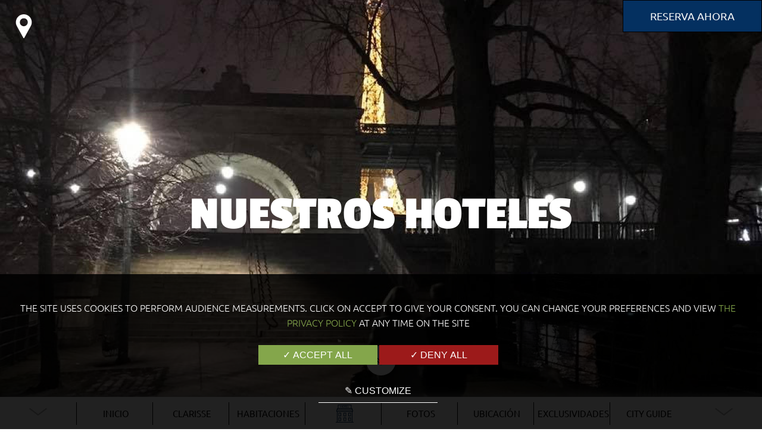

--- FILE ---
content_type: text/html;charset=UTF-8
request_url: https://www.hotelclarisse.com/es/nuestros-hoteles
body_size: 29619
content:
<!doctype html>
<html  lang="es" prefix="og:http://ogp.me/ns#">
    <head>
            <meta charset="utf-8"><title>Hotel Clarisse | Grupo | 3 hoteles en Paris</title><meta name="description" content="Nuestros hoteles poseen esta alma industrial que recuerda a un Paris prospero y pitoresco. Lugares de vida para todos, turistas, enamorados o viajantes de negocios."><meta name="viewport" content="width=device-width, minimum-scale=1.0, initial-scale=1.0"><meta name="twitter:card" content="summary_large_image"><meta name="twitter:site" content="Clarisse"><meta name="twitter:image:alt" content="Hotel Clarisse | Grupo | 3 hoteles en Paris"><meta name="twitter:domain" content="www.hotelclarisse.com"><meta property="og:url" content="https://www.hotelclarisse.com/es/nuestros-hoteles" /><meta property="og:site_name" content="Clarisse" /><meta property="og:type" content="website" /><meta property="og:image" content="https://www.hotelclarisse.comhttps://360.agencewebcom.com/web/uploads/api/cache/site-289/jpg/crop/stripAll-1_progressive-1_quality-100/1200x627/bf05cc4fe477c454dd4914b552fcadf52c27b6fc-bf05cc.jpg" /><meta property="og:title" content="Hotel Clarisse | Grupo | 3 hoteles en Paris" /><meta property="og:description" content="Nuestros hoteles poseen esta alma industrial que recuerda a un Paris prospero y pitoresco. Lugares de vida para todos, turistas, enamorados o viajantes de negocios." /><meta name="geo.region" content="FR-75" /><meta name="geo.placename" content="Paris" /><meta name="geo.position" content="48.8290043;2.300472799999966" /><meta name="ICBM" content="48.8290043, 2.300472799999966" /><script>function loadCSS(a,d,f,g){var b=window.document.createElement("link");var c=d||window.document.getElementsByTagName("script")[0];var e=window.document.styleSheets;b.rel="stylesheet";b.href=a;b.media="only x";if(g){b.onload=g}c.parentNode.insertBefore(b,c);b.onloadcssdefined=function(h){var k;for(var j=0;j<e.length;j++){if(e[j].href&&e[j].href.indexOf(a)>-1){k=true}}if(k){h()}else{setTimeout(function(){b.onloadcssdefined(h)})}};b.onloadcssdefined(function(){b.media=f||"all"});return b};</script><script>loadCSS("https://360.agencewebcom.com/web/uploads/api/cache/site-289/css/group-es.css?q=1726910450");</script><script>loadCSS("https://360.agencewebcom.com/web/uploads/api/cache/site-289/css/style.css?q=1726843062");</script><link rel="shortcut icon" href="https://360.agencewebcom.com/web/uploads/api/cache/site-289/png/exact/speed-1_min-0_max-100/32x32/ae49628b16d08159d4099854784c60ce69d04bf7-ae4962.png" /><link rel="alternate" href="https://www.hotelclarisse.com/fr/nos-hotels" hreflang="fr" /><link rel="alternate" href="https://www.hotelclarisse.com/nos-hotels" hreflang="en" /><link rel="alternate" href="https://www.hotelclarisse.com/pt/nos-hotels" hreflang="pt" /><link rel="alternate" href="https://www.hotelclarisse.com/it/i-nostri-hotel" hreflang="it" /><link rel="alternate" href="https://www.hotelclarisse.com/de/nos-hotels" hreflang="de" /><link rel="alternate" href="https://www.hotelclarisse.com/ru/nos-hotels" hreflang="ru" /><link rel="alternate" href="https://www.hotelclarisse.com/ja/nos-hotels" hreflang="ja" /><link rel="alternate" href="https://www.hotelclarisse.com/zh/nos-hotels" hreflang="zh" /><script id="__js_schema" type="application/ld+json">
    {
        "@context" : "http://schema.org",
        "@type" : "Hotel",
        "name" : "Hôtel Clarisse",
        "description" : "Hôtel Clarisse",
        "url" : "https://www.hotelclarisse.com",
        "address" : { "@type" : "PostalAddress",
             "addressCountry" : "FR",
             "addressLocality" : "Paris",
             "postalCode" : "75015",
             "streetAddress" : "159, boulevard Lefebvre"
             },
        "telephone" : "+33 1 48 28 18 35",
        "priceRange" : "",
        "image" : "https://www.hotelclarisse.comhttps://360.agencewebcom.com/web/uploads/api/cache/site-289/jpg/crop/stripAll-1_progressive-1_quality-100/1200x627/bf05cc4fe477c454dd4914b552fcadf52c27b6fc-bf05cc.jpg"
    }
</script><script>
    (function(i, s, o, g, r, a, m) {
        i['GoogleAnalyticsObject'] = r;
        i[r] = i[r] || function() {
            (i[r].q = i[r].q || []).push(arguments)
        }, i[r].l = 1 * new Date();
        a = s.createElement(o),
            m = s.getElementsByTagName(o)[0];
        a.async = 1;
        a.src = g;
        m.parentNode.insertBefore(a, m)
    })(window, document, 'script', 'https://www.google-analytics.com/analytics.js', 'ga');

    ga('create', 'UA-126132641-1', 'auto');
    ga('send', 'pageview');
    </script>        <style>
		.lazy{
		  background: none!important;
		  & *{
			background: none!important;
		  }
		}
        .no-js #loader { display: none;  }
        .js #loader { display: block; position: absolute; left: 100px; top: 0; }
        .se-pre-con {
            position: fixed;
            left: 0px;
            top: 0px;
            width: 100%;
            height: 100%;
            z-index: 99999;
            background : #FFF;
        }
        .load-flex{
            display: -webkit-flex;
            display: flex;
            flex-wrap: wrap;
            align-items: center;
            width: 100%;
            height: 100%;
            text-align: center;
        }
        .load-cell {
            flex: 1 0 0%;
        }
	</style>
    </head>
                <body id="body" class="_group  _desktop ">
            	 
       <div class="se-pre-con">
         	    <div class="load-flex">
         	        <div class="load-cell">
         	            <div>
                        <svg width="120px"  height="120px"  xmlns="http://www.w3.org/2000/svg" viewBox="0 0 100 100" preserveAspectRatio="xMidYMid" class="lds-eclipse" style="background-image: none; background-position: initial initial; background-repeat: initial initial;"><path ng-attr-d="" ng-attr-fill="" stroke="none" d="M10 50A40 40 0 0 0 90 50A40 42 0 0 1 10 50" fill="#043060"><animateTransform attributeName="transform" type="rotate" calcMode="linear" values="0 50 51;360 50 51" keyTimes="0;1" dur="1s" begin="0s" repeatCount="indefinite"></animateTransform></path></svg>
         	            </div>
         	        </div>
         	    </div>
         	</div>
        <header id="header" class="header full">
                  <div class="open-map iblock">
               <a href="#" class="open-map open-modal" data-target="#map-wrap"><svg><use xlink:href="#svg-placeholder" /></svg></a>
           </div>
                        <div class="home-header upper Grid Grid--middle Grid--center" data-bg="group-75664-1">
            <div class="Grid-cell">
                <div class="title">
                    <h1>Nuestros hoteles</h1>
                </div>
            </div>
        </div>
                <button type="button" class="btn-menu"><span></span>
		Menú
	</button><nav id="menu" class="menu center upper "><ul class="nav"><li class="down-arrow scroll-arrow"><a href="#maincontent" class="scroll-to"><svg><use xlink:href="#svg-arrow-down" /></svg></a></li><li><a class="menu-item " href="/es/"
                   ><svg class="menu-item-icon"><use xlink:href="#svg-menu-index" /></svg><span class="menu-text">Inicio
                    </span></a></li><li><a class="menu-item " href="/es/hotel"
                   ><svg class="menu-item-icon"><use xlink:href="#svg-menu-hotel" /></svg><span class="menu-text">Clarisse
                    </span></a></li><li><a class="menu-item " href="/es/habitaciones"
                   ><svg class="menu-item-icon"><use xlink:href="#svg-menu-rooms" /></svg><span class="menu-text">Habitaciones
                    </span></a></li><li><a class="menu-item active" href="/es/nuestros-hoteles"
                   ><svg class="menu-item-icon"><use xlink:href="#svg-menu-group" /></svg><span class="menu-text">Nuestros hoteles
                    </span></a></li><li><a class="menu-item " href="/es/fotos"
                   ><svg class="menu-item-icon"><use xlink:href="#svg-menu-photos" /></svg><span class="menu-text">Fotos
                    </span></a></li><li><a class="menu-item " href="/es/ubicacion"
                   ><svg class="menu-item-icon"><use xlink:href="#svg-menu-location" /></svg><span class="menu-text">Ubicación
                    </span></a></li><li><a class="menu-item " href="/es/offres"
                   ><svg class="menu-item-icon"><use xlink:href="#svg-menu-offers" /></svg><span class="menu-text">Exclusividades
                    </span></a></li><li><a class="menu-item " href="/es/city-guide"
                   ><svg class="menu-item-icon"><use xlink:href="#svg-menu-city-guide" /></svg><span class="menu-text">City guide
                    </span></a></li><li class="scroll-arrow"><a href="#maincontent" class="scroll-to"><svg><use xlink:href="#svg-arrow-down" /></svg></a></li></ul></nav>   
        			<div class="scroll-button Grid Grid--center Grid--middle full" id="arrow-button">
				<div class="Grid-cell Grid--middle">
					<a class="scroll-to button" href="#maincontent">
						<svg><use xlink:href="#svg-double-down" /></svg>
					</a>
				</div>
			</div>
        </header>

    
            

    <main>   
    <div class="intro-section relative" id="maincontent">
    <div class="centered-block intro-bloc"><h2 style="text-align: center;">Hoteles para vivir<br />
<a href="https://www.sisterhoodhotels.com/en/" target="_blank"><img alt="" src="https://360.agencewebcom.com/uploads/api/site-289/ckeditor/Logo-Sisterhood-Hotels.png" style="width: 250px; height: 94px;" /></a></h2>

<p style="text-align: center;">Que tenga ganas de hospedarse en la costa izquierda o en la costa derecha, podr&aacute; encontrar facilmente el lugar ideal en uno de nuestros hoteles.</p>

<p style="text-align: center;">El hotel Clarisse, costa izquierda, lo hospeda en un barrio din&aacute;mico y moderno, mientras su hermana, el hotel Scarlett est&aacute; en el centro de un barrio historico y ecl&eacute;ctico.</p>

<p style="text-align: center;">Dos hoteles, para el mismo espirito : familial, at&iacute;pico y conceptual. Nuestros hoteles poseen esta alma industrial que recuerda a un Paris prospero y pitoresco. Lugares de vida para todos, para los turistas, los enamorados, los viajantes de negocios&hellip;</p>

<p style="text-align: center;">Porque cuando viajamos, buscamos sentirse bien, un poco como en casa, nuestros hoteles fueron concebidos para ofrecerle un sentiment de bien estar y de amabilidad, del living hasta su habitaci&oacute;n. Este espirito familial es el que nos anima y que deseamos transmitir. Ayud&aacute;nos a escribir nuestra historia&hellip;</p>

<p style="text-align: center;">Y encontr&aacute;nos brevemente en M&eacute;nilmontant, com nuestro nuevo hotel.<br />
La ultima de la familia, Bridget lo hospedar&aacute; rue des Pyr&eacute;n&eacute;es en el 20&deg; arrondissement en un ambiente tan caloroso y convivial que sus hermanas m&aacute;s grandes ! Tenemos tantas cosas para vivir juntos !</p>

<p style="text-align: center;">Todo el personal del Clarisse est&aacute; a su disposici&oacute;n para responder a sus preguntas, atender a sus pedidos de reservaci&oacute;n de restaurantes, excursiones, museos y sabremos aconsejarlo si est&aacute;s buscando una idea de salida o de visita ! 24 horas sobre 24 nuestro personal est&aacute; a su servicio para su conforto y su seguridad.</p>

<p style="text-align: center;"><br />
<a href="https://www.hotelbridget.com/" target="_blank"><u><strong>H&ocirc;tel Bridget</strong></u></a><strong>&nbsp; |&nbsp;&nbsp;</strong><u><strong><a href="https://www.hotelscarlett.com/" target="_blank">H&ocirc;tel Scarlett</a></strong></u><strong>&nbsp; |&nbsp;&nbsp;</strong><u><strong><a href="https://www.hotelclarisse.com/" target="_blank">H&ocirc;tel Clarisse</a></strong></u><br />
<br />
<a href="https://www.sisterhoodhotels.com/" target="_blank"><img alt="" src="https://360.agencewebcom.com/uploads/api/site-289/ckeditor/Plan_ParisNB1.png" style="width: 471px;  max-width:100%;" /></a></p>

<p style="text-align: center;"><o:p></o:p></p>
    </div>
	<div class="img-group"><img src="https://360.agencewebcom.com/web/uploads/api/cache/site-289/png/landscape/speed-1_min-0_max-100/300x100/clarisse-nos-hotels-71050.png" alt="Clarisse - Nos Hôtels"></div>

        
	
<div class="mosaic-container">
</div>
    <svg version="1.1" xmlns="http://www.w3.org/2000/svg" xmlns:xlink="http://www.w3.org/1999/xlink" xml:space="preserve" class="hidden">
    <symbol id="svg-1-person" viewBox="0 0 319.1 512">
        <path d="M248.2,142.7c0-53.7-43.7-97.5-97.5-97.5S53.3,89,53.3,142.7s43.7,97.5,97.5,97.5S248.2,196.5,248.2,142.7" />
        <path d="M294.6,401.1c0-78.5-63.3-143.9-143.9-143.9c-79.3,0-143.9,64.5-143.9,143.9" />
        <path d="M24.9,468h251.7" />
        <path d="M150.7,256.6c-79.3,0-143.9,64.5-143.9,143.9v48.8c0,10,8.1,18.1,18.1,18.1h251.7c10,0,18.1-8.1,18.1-18.1v-48.8
	C294.6,322,231.3,256.6,150.7,256.6z" />
    </symbol>

    <symbol id="svg-2-person" viewBox="0 0 512 512">
        <g>
            <g>
                <g>
                    <path d="M143.891,239.572c53.747,0,97.472-43.725,97.473-97.472c0-53.747-43.727-97.472-97.473-97.472
				S46.419,88.353,46.419,142.1S90.144,239.572,143.891,239.572z" />
                    <path d="M368.109,239.572c53.747,0,97.473-43.725,97.472-97.472c0-53.747-43.725-97.472-97.472-97.472
				c-53.748,0-97.473,43.725-97.473,97.472S314.363,239.572,368.109,239.572z" />
                    <path d="M143.893,256.631C64.55,256.631,0,321.176,0,400.513v48.799c0,9.974,8.086,18.06,18.06,18.06h251.654
				c9.974,0,18.06-8.086,18.06-18.06v-48.799C287.774,321.998,224.505,256.631,143.893,256.631z" />
                    <path d="M277.24,288.833c-2.528,2.072-2.881,5.8-0.865,8.373c41.185,52.534,35.478,103.328,35.478,152.106
				c0,3.649-0.467,7.192-1.345,10.57c-0.986,3.796,1.906,7.49,5.827,7.49H493.94c9.974,0,18.06-8.086,18.06-18.06v-48.799
				C512,278.181,369.275,213.415,277.24,288.833z" />
                </g>
            </g>
        </g>
    </symbol>

    <symbol id="svg-3-person" viewBox="0 0 748 439">
        <g>
            <g>
                <g>
                    <path d="M148.9,204.1c53.7,0,97.5-43.7,97.5-97.5c0-53.7-43.7-97.5-97.5-97.5s-97.5,43.7-97.5,97.5S95.1,204.1,148.9,204.1z" />
                    <path d="M373.1,204.1c53.7,0,97.5-43.7,97.5-97.5c0-53.7-43.7-97.5-97.5-97.5c-53.7,0-97.5,43.7-97.5,97.5
				S319.4,204.1,373.1,204.1z" />
                    <path d="M148.9,221.2C69.6,221.2,5,285.7,5,365.1v48.8c0,10,8.1,18.1,18.1,18.1h251.7c10,0,18.1-8.1,18.1-18.1v-48.8
				C292.8,286.6,229.5,221.2,148.9,221.2z" />
                    <path d="M282.2,253.4c-2.5,2.1-2.9,5.8-0.9,8.4c41.2,52.5,35.5,103.3,35.5,152.1c0,3.6-0.5,7.2-1.3,10.6c-1,3.8,1.9,7.5,5.8,7.5
				h177.6c10,0,18.1-8.1,18.1-18.1v-48.8C517,242.8,374.3,178,282.2,253.4z" />
                </g>
            </g>
        </g>
        <path d="M596.3,203.7c53.7,0,97.5-43.7,97.5-97.5c0-53.7-43.7-97.5-97.5-97.5c-53.7,0-97.5,43.7-97.5,97.5S542.6,203.7,596.3,203.7z
	" />
        <path d="M505.5,253c-2.5,2.1-2.9,5.8-0.9,8.4c41.2,52.5,35.5,103.3,35.5,152.1c0,3.6-0.5,7.2-1.3,10.6c-1,3.8,1.9,7.5,5.8,7.5h177.6
	c10,0,18.1-8.1,18.1-18.1v-48.8C740.2,242.3,597.5,177.6,505.5,253z" />
    </symbol>

    <symbol id="svg-4-person" viewBox="0 0 971 439">
        <g>
            <g>
                <g>
                    <path d="M148.9,204.1c53.7,0,97.5-43.7,97.5-97.5c0-53.7-43.7-97.5-97.5-97.5s-97.5,43.7-97.5,97.5S95.1,204.1,148.9,204.1z" />
                    <path d="M373.1,204.1c53.7,0,97.5-43.7,97.5-97.5c0-53.7-43.7-97.5-97.5-97.5c-53.7,0-97.5,43.7-97.5,97.5
				S319.4,204.1,373.1,204.1z" />
                    <path d="M148.9,221.2C69.6,221.2,5,285.7,5,365.1v48.8c0,10,8.1,18.1,18.1,18.1h251.7c10,0,18.1-8.1,18.1-18.1v-48.8
				C292.8,286.6,229.5,221.2,148.9,221.2z" />
                    <path d="M282.2,253.4c-2.5,2.1-2.9,5.8-0.9,8.4c41.2,52.5,35.5,103.3,35.5,152.1c0,3.6-0.5,7.2-1.3,10.6c-1,3.8,1.9,7.5,5.8,7.5
				h177.6c10,0,18.1-8.1,18.1-18.1v-48.8C517,242.8,374.3,178,282.2,253.4z" />
                </g>
            </g>
        </g>
        <path d="M596.3,203.7c53.7,0,97.5-43.7,97.5-97.5c0-53.7-43.7-97.5-97.5-97.5c-53.7,0-97.5,43.7-97.5,97.5S542.6,203.7,596.3,203.7z
	" />
        <path d="M505.5,253c-2.5,2.1-2.9,5.8-0.9,8.4c41.2,52.5,35.5,103.3,35.5,152.1c0,3.6-0.5,7.2-1.3,10.6c-1,3.8,1.9,7.5,5.8,7.5h177.6
	c10,0,18.1-8.1,18.1-18.1v-48.8C740.2,242.3,597.5,177.6,505.5,253z" />
        <path d="M821.1,204.8c53.7,0,97.5-43.7,97.5-97.5c0-53.7-43.7-97.5-97.5-97.5c-53.7,0-97.5,43.7-97.5,97.5S767.4,204.8,821.1,204.8z
	" />
        <path d="M730.2,254c-2.5,2.1-2.9,5.8-0.9,8.4c41.2,52.5,35.5,103.3,35.5,152.1c0,3.6-0.5,7.2-1.3,10.6c-1,3.8,1.9,7.5,5.8,7.5h177.6
	c10,0,18.1-8.1,18.1-18.1v-48.8C965,243.4,822.3,178.6,730.2,254z" />
    </symbol>
	<symbol id="svg-1-person" x="0px" y="0px"
	 viewBox="0 0 319.1 512" style="enable-background:new 0 0 319.1 512;" xml:space="preserve">
<path d="M248.2,142.7c0-53.7-43.7-97.5-97.5-97.5S53.3,89,53.3,142.7s43.7,97.5,97.5,97.5S248.2,196.5,248.2,142.7"/>
<path d="M294.6,401.1c0-78.5-63.3-143.9-143.9-143.9c-79.3,0-143.9,64.5-143.9,143.9"/>
<path d="M24.9,468h251.7"/>
<path d="M150.7,256.6c-79.3,0-143.9,64.5-143.9,143.9v48.8c0,10,8.1,18.1,18.1,18.1h251.7c10,0,18.1-8.1,18.1-18.1v-48.8
	C294.6,322,231.3,256.6,150.7,256.6z"/>
</symbol>
</svg>
	
</div>	
	
        	       						<nav class="ariane ">
		<ul>
						    			    				    				    
			    				    <li>
				    					    	<a href="/es/">
				    					        Inicio
				    					    	</a>
				    					    </li>
			    						    			    				    				    
			    				    <li>
				    					        Nuestros hoteles
				    					    </li>
			    					</ul>
	</nav>
      	    
    </main>
    
	        <div id="wc-gdpr-widget"></div>
                       <a href="#body" class="back-to-top">
        <div class="scroll-top">
            <svg><use xlink:href="#svg-arrow-up"/></svg>
        </div>
    </a>
        <div class="pre-footer">
			
                  <a href="https://www.facebook.com/hotelclarisse/" target="_blank" class="soc-hover tooltip-bottom" data-tooltip="Facebook">
        <svg><use xlink:href="#svg-facebook"/></svg>
      </a>
                         <a href="https://www.instagram.com/hotelclarisse/" target="_blank" class="soc-hover tooltip-bottom" data-tooltip="Instagram">
        <svg><use xlink:href="#svg-instagram"/></svg>
      </a>
                                            	</div>
	

<footer class="footer Grid">
            <div class="Grid-cell--auto small-Grid-cell--1of3 footer-cell">
                <p class="center lazy">
                    <a href="/es/" class="center logo-footer">
                        <img alt="Hôtel Clarisse" data-src="https://360.agencewebcom.com/web/uploads/api/cache/site-289/png/auto/speed-1_min-0_max-100/176x155/logo-header-815e57.png" 
                        data-srcset="https://360.agencewebcom.com/web/uploads/api/cache/site-289/png/auto/speed-1_min-0_max-100/176x155/logo-header-815e57.png,
                        https://360.agencewebcom.com/web/uploads/api/cache/site-289/png/auto/speed-1_min-0_max-100/352x310/logo-header-815e57.png 2x,
                        https://360.agencewebcom.com/web/uploads/api/cache/site-289/png/auto/speed-1_min-0_max-100/528x465/logo-header-815e57.png 3x
                        "
                        />
                    </a>
					 <div class="langs ">
    <div class="nav-lang-wrap">
         
             
                 
             
                 
             
                 
             
                 
             
                 
             
                 
                     
                 
             
                 
             
                 
             
                 
                    <div class="btn-lang"><span>Idiomas</span><i class="icon-right-open-mini f-right"></i></div>
        <nav class="up"> 
            <ul>
                                <li>
                     
                                                                <a href="/fr/nos-hotels">
                        français
                    </a>
                </li>
                                <li>
                     
                                                                <a href="/nos-hotels">
                        english
                    </a>
                </li>
                                <li>
                     
                         
                                                 
                                        <a href="/pt/nos-hotels">
                        português
                    </a>
                </li>
                                <li>
                     
                         
                                                 
                                        <a href="/it/i-nostri-hotel">
                        Italiano
                    </a>
                </li>
                                <li>
                     
                         
                                                 
                                        <a href="/de/nos-hotels">
                        Deutsch
                    </a>
                </li>
                                <li>
                     
                         
                                                 
                                        <a href="/es/nuestros-hoteles">
                        Español
                    </a>
                </li>
                                <li>
                     
                         
                                                 
                                        <a href="/ru/nos-hotels">
                        Русский
                    </a>
                </li>
                                <li>
                     
                         
                                                 
                                        <a href="/ja/nos-hotels">
                        日本語
                    </a>
                </li>
                                <li>
                     
                         
                                                 
                                        <a href="/zh/nos-hotels">
                        中文
                    </a>
                </li>
                            </ul>
        </nav>
    </div>
</div>                </p>
            </div>
            <div class="Grid-cell--auto small-Grid-cell--1of3 footer-cell">
                <h2 class="upper">Contacto Hôtel Clarisse</h2>
                <p class="vcard">
                  <svg><use xlink:href="#svg-placeholder"/></svg>
                   <span class="org fn hidden">Hôtel Clarisse</span>
                    <span class="adr">
					<span class="street-address">159, boulevard Lefebvre</span>
                    <br>
                    <span class="postal-code">75015</span>
                    <span class="locality">Paris</span>
                    <span class="country-name">France</span>
                    </span>
                </p>
                   <p><a href="tel:+33 1 48 28 18 35" class="tel">
                   <svg><use xlink:href="#svg-phone"/></svg>
                   +33 1 48 28 18 35</a></p>
                                        <p><a href="mailto:contact@hotelclarisse.fr" class="email">
                    <svg><use xlink:href="#svg-email"/></svg>contact@hotelclarisse.fr</a></p>
            </div>
            <div class="Grid-cell--auto small-Grid-cell--1of3 footer-cell rel">
                <ul>
                                       <li><p class="f-capitalize"><a href="https://www.secure-hotel-booking.com/modification/Hotel-Clarisse/2UNF/es" target="_blank">Modificar mi reserva</a></p></li>
                    <br>
                                        <li><a href="/es/menciones-legales">Menciones Legales</a></li>
                    <li><a href="/es/politique-de-confidentialite">Política de confidencialidad</a></li>
                    <li><a href="javascript:void(0)" onclick="_wcgdpr('showItems')">Gestionar las cookies</a></li>
                </ul>
                <p>
                    <span>Realización :&nbsp;</span><a target="_blank" href="https://www.agencewebcom.com/">Agence WEBCOM</a>
                    <br>
                    <br><span>Todos los derechos reservados.</span>
                    <br><span>Sitio oficial</span> - <span>Hôtel Clarisse<span> &copy; </span>2026</span>
                </p>
                
                
            </div>
						<div class="pmr w100 center">
				<svg><use xlink:href="#svg-pmr"/></svg>
				<p>El hotel está adaptado para personas con movilidad reducida</p>
			</div>
						<div class="pmr w100 center">
				<svg><use xlink:href="#svg-parking-places"/></svg>
				<p>Plazas de parking disponibles bajo demanda</p>
			</div>
</footer>    <svg version="1.1" xmlns="http://www.w3.org/2000/svg" xmlns:xlink="http://www.w3.org/1999/xlink" xml:space="preserve" class="hidden">
    <symbol id="svg-menu-index" viewBox="0 0 611.997 611.998">
        <path d="M511.114,300.251c-9.94,0-17.638,7.663-17.638,17.651v241.105H368.401v-98.453c0-9.236-7.697-17.31-17.002-17.31h-90.435
			c-9.948,0-17.96,8.073-17.96,17.31v98.453h-124.76v-233.1c0-9.306-7.69-17.036-17.638-17.036c-9.298,0-16.995,7.73-16.995,17.036
			v250.752c0,9.305,7.697,17.036,16.995,17.036h160.358c9.298,0,16.995-7.731,16.995-17.036v-98.454h55.801v98.454
			c0,9.305,7.697,17.036,17.639,17.036h159.715c9.299,0,16.995-7.731,16.995-17.036V317.903
			C528.109,307.915,520.413,300.251,511.114,300.251z" />
        <path d="M607.003,314.003L467.819,174.225V78.919c0-9.921-8.019-17.583-17.96-17.583c-9.305,0-17.001,7.663-17.001,17.583v60.345
			L318.046,23.774c-3.518-3.558-7.697-5.474-11.864-5.474c-4.81,0-8.983,1.984-12.507,5.474L5.361,312.087
			c-6.917,6.91-7.375,17.994,0,24.357c6.411,7.389,17.454,6.91,24.371,0l276.45-275.793l275.807,278.393
			c2.873,2.874,7.054,4.516,12.507,4.516c4.81,0,8.976-1.642,12.507-4.516C613.42,332.613,613.899,320.982,607.003,314.003z" />
    </symbol>

    <symbol id="svg-menu-hotel" viewBox="0 0 512 512">
        <g>
            <g>
                <path d="M145.046,230.404H85.321c-4.712,0-8.532,3.82-8.532,8.532v85.321c0,4.712,3.82,8.532,8.532,8.532h59.725
			c4.712,0,8.532-3.82,8.532-8.532v-85.321C153.578,234.224,149.758,230.404,145.046,230.404z M136.514,315.725H93.853v-68.257
			h42.661V315.725z" />
            </g>
        </g>
        <g>
            <g>
                <path d="M290.091,230.404h-59.725c-4.712,0-8.532,3.82-8.532,8.532v85.321c0,4.712,3.82,8.532,8.532,8.532h59.725
			c4.712,0,8.532-3.82,8.532-8.532v-85.321C298.623,234.224,294.803,230.404,290.091,230.404z M281.559,315.725h-42.66v-68.257
			h42.66V315.725z" />
            </g>
        </g>
        <g>
            <g>
                <path d="M290.091,366.917h-59.725c-4.712,0-8.532,3.82-8.532,8.532v85.321c0,4.712,3.82,8.532,8.532,8.532h59.725
			c4.712,0,8.532-3.82,8.532-8.532v-85.321C298.623,370.738,294.803,366.917,290.091,366.917z M281.559,452.238h-42.66v-68.257
			h42.66V452.238z" />
            </g>
        </g>
        <g>
            <g>
                <path d="M426.605,230.404H366.88c-4.712,0-8.532,3.82-8.532,8.532v85.321c0,4.712,3.82,8.532,8.532,8.532h59.725
			c4.712,0,8.532-3.82,8.532-8.532v-85.321C435.137,234.224,431.317,230.404,426.605,230.404z M418.073,315.725h-42.66v-68.257
			h42.66V315.725z" />
            </g>
        </g>
        <g>
            <g>
                <path d="M145.046,366.917H85.321c-4.712,0-8.532,3.82-8.532,8.532v85.321c0,4.712,3.82,8.532,8.532,8.532h59.725
			c4.712,0,8.532-3.82,8.532-8.532v-85.321C153.578,370.738,149.758,366.917,145.046,366.917z M136.514,452.238H93.853v-68.257
			h42.661V452.238z" />
            </g>
        </g>
        <g>
            <g>
                <path d="M426.605,366.917H366.88c-4.712,0-8.532,3.82-8.532,8.532v85.321c0,4.712,3.82,8.532,8.532,8.532h59.725
			c4.712,0,8.532-3.82,8.532-8.532v-85.321C435.137,370.738,431.317,366.917,426.605,366.917z M418.073,452.238h-42.66v-68.257
			h42.66V452.238z" />
            </g>
        </g>
        <g>
            <g>
                <path d="M477.798,494.899V204.807h8.532c4.712,0,8.532-3.82,8.532-8.532v-42.66c0-4.712-3.82-8.532-8.532-8.532h-8.532v-34.128
			c0-4.712-3.82-8.532-8.532-8.532h-17.064V8.569c0-4.712-3.82-8.532-8.532-8.532H68.257c-4.712,0-8.532,3.82-8.532,8.532v93.853
			H42.661c-4.712,0-8.532,3.82-8.532,8.532v34.128h-8.532c-4.712,0-8.532,3.82-8.532,8.532v42.66c0,4.712,3.82,8.532,8.532,8.532
			h8.532v290.091H0v17.064h42.661h426.605H512v-17.064H477.798z M76.789,17.101h358.348v85.321H76.789V17.101z M51.193,119.486
			h17.064h375.412h17.064v25.596H51.193V119.486z M460.733,494.899H51.193V204.807h409.541V494.899z M42.661,187.743h-8.532v-25.596
			h8.532h426.605h8.532v25.596h-8.532H42.661z" />
            </g>
        </g>
        <g>
            <g>
                <path d="M242.858,46.292c-1.357-3.468-3.263-6.463-5.721-8.984c-2.457-2.521-5.414-4.499-8.869-5.932
			c-3.456-1.433-7.282-2.15-11.48-2.15c-4.198,0-8.031,0.71-11.499,2.131c-3.468,1.421-6.437,3.398-8.907,5.932
			c-2.47,2.534-4.383,5.535-5.74,9.004c-1.357,3.468-2.035,7.237-2.035,11.307c0,4.07,0.678,7.839,2.035,11.307
			c1.357,3.468,3.27,6.469,5.74,9.004c2.47,2.534,5.439,4.511,8.907,5.932c3.468,1.421,7.301,2.131,11.499,2.131
			c4.198,0,8.024-0.71,11.48-2.131c3.456-1.42,6.412-3.398,8.869-5.932c2.457-2.534,4.364-5.535,5.721-9.004
			c1.357-3.468,2.035-7.237,2.035-11.307C244.893,53.529,244.214,49.76,242.858,46.292z M233.086,65.796
			c-0.806,2.419-1.965,4.467-3.475,6.143c-1.51,1.677-3.347,2.963-5.51,3.859c-2.163,0.896-4.601,1.344-7.314,1.344
			c-2.713,0-5.158-0.448-7.333-1.344c-2.176-0.896-4.025-2.182-5.548-3.859c-1.523-1.677-2.694-3.724-3.513-6.143
			c-0.819-2.419-1.229-5.151-1.229-8.197s0.41-5.778,1.229-8.197c0.819-2.419,1.99-4.473,3.513-6.162
			c1.523-1.689,3.372-2.982,5.548-3.878c2.176-0.896,4.62-1.344,7.333-1.344c2.713,0,5.151,0.448,7.314,1.344
			c2.163,0.896,3.999,2.189,5.51,3.878c1.51,1.689,2.668,3.743,3.475,6.162c0.806,2.419,1.209,5.151,1.209,8.197
			S233.893,63.377,233.086,65.796z" />
            </g>
        </g>
        <g>
            <g>
                <polygon points="170.023,29.84 170.023,53.721 143.992,53.721 143.992,29.84 133.587,29.84 133.587,85.358 143.992,85.358 
			143.992,61.093 170.023,61.093 170.023,85.358 180.428,85.358 180.428,29.84 		" />
            </g>
        </g>
        <g>
            <g>
                <polygon points="350.017,76.834 350.017,29.84 339.688,29.84 339.688,85.358 372.247,85.358 372.247,76.834 		" />
            </g>
        </g>
        <g>
            <g>
                <polygon points="245.353,29.84 245.353,38.325 262.132,38.325 262.132,85.358 272.46,85.358 272.46,38.325 289.161,38.325 
			289.161,29.84 		" />
            </g>
        </g>
        <g>
            <g>
                <polygon points="330.743,38.056 330.743,29.84 295.727,29.84 295.727,85.358 330.743,85.358 330.743,77.103 306.132,77.103 
			306.132,61.4 325.521,61.4 325.521,53.452 306.132,53.452 306.132,38.056 		" />
            </g>
        </g>

    </symbol>
	<symbol id="svg-menu-group" viewBox="0 0 512 512">
        <g>
            <g>
                <path d="M145.046,230.404H85.321c-4.712,0-8.532,3.82-8.532,8.532v85.321c0,4.712,3.82,8.532,8.532,8.532h59.725
			c4.712,0,8.532-3.82,8.532-8.532v-85.321C153.578,234.224,149.758,230.404,145.046,230.404z M136.514,315.725H93.853v-68.257
			h42.661V315.725z" />
            </g>
        </g>
        <g>
            <g>
                <path d="M290.091,230.404h-59.725c-4.712,0-8.532,3.82-8.532,8.532v85.321c0,4.712,3.82,8.532,8.532,8.532h59.725
			c4.712,0,8.532-3.82,8.532-8.532v-85.321C298.623,234.224,294.803,230.404,290.091,230.404z M281.559,315.725h-42.66v-68.257
			h42.66V315.725z" />
            </g>
        </g>
        <g>
            <g>
                <path d="M290.091,366.917h-59.725c-4.712,0-8.532,3.82-8.532,8.532v85.321c0,4.712,3.82,8.532,8.532,8.532h59.725
			c4.712,0,8.532-3.82,8.532-8.532v-85.321C298.623,370.738,294.803,366.917,290.091,366.917z M281.559,452.238h-42.66v-68.257
			h42.66V452.238z" />
            </g>
        </g>
        <g>
            <g>
                <path d="M426.605,230.404H366.88c-4.712,0-8.532,3.82-8.532,8.532v85.321c0,4.712,3.82,8.532,8.532,8.532h59.725
			c4.712,0,8.532-3.82,8.532-8.532v-85.321C435.137,234.224,431.317,230.404,426.605,230.404z M418.073,315.725h-42.66v-68.257
			h42.66V315.725z" />
            </g>
        </g>
        <g>
            <g>
                <path d="M145.046,366.917H85.321c-4.712,0-8.532,3.82-8.532,8.532v85.321c0,4.712,3.82,8.532,8.532,8.532h59.725
			c4.712,0,8.532-3.82,8.532-8.532v-85.321C153.578,370.738,149.758,366.917,145.046,366.917z M136.514,452.238H93.853v-68.257
			h42.661V452.238z" />
            </g>
        </g>
        <g>
            <g>
                <path d="M426.605,366.917H366.88c-4.712,0-8.532,3.82-8.532,8.532v85.321c0,4.712,3.82,8.532,8.532,8.532h59.725
			c4.712,0,8.532-3.82,8.532-8.532v-85.321C435.137,370.738,431.317,366.917,426.605,366.917z M418.073,452.238h-42.66v-68.257
			h42.66V452.238z" />
            </g>
        </g>
        <g>
            <g>
                <path d="M477.798,494.899V204.807h8.532c4.712,0,8.532-3.82,8.532-8.532v-42.66c0-4.712-3.82-8.532-8.532-8.532h-8.532v-34.128
			c0-4.712-3.82-8.532-8.532-8.532h-17.064V8.569c0-4.712-3.82-8.532-8.532-8.532H68.257c-4.712,0-8.532,3.82-8.532,8.532v93.853
			H42.661c-4.712,0-8.532,3.82-8.532,8.532v34.128h-8.532c-4.712,0-8.532,3.82-8.532,8.532v42.66c0,4.712,3.82,8.532,8.532,8.532
			h8.532v290.091H0v17.064h42.661h426.605H512v-17.064H477.798z M76.789,17.101h358.348v85.321H76.789V17.101z M51.193,119.486
			h17.064h375.412h17.064v25.596H51.193V119.486z M460.733,494.899H51.193V204.807h409.541V494.899z M42.661,187.743h-8.532v-25.596
			h8.532h426.605h8.532v25.596h-8.532H42.661z" />
            </g>
        </g>
        <g>
            <g>
                <path d="M242.858,46.292c-1.357-3.468-3.263-6.463-5.721-8.984c-2.457-2.521-5.414-4.499-8.869-5.932
			c-3.456-1.433-7.282-2.15-11.48-2.15c-4.198,0-8.031,0.71-11.499,2.131c-3.468,1.421-6.437,3.398-8.907,5.932
			c-2.47,2.534-4.383,5.535-5.74,9.004c-1.357,3.468-2.035,7.237-2.035,11.307c0,4.07,0.678,7.839,2.035,11.307
			c1.357,3.468,3.27,6.469,5.74,9.004c2.47,2.534,5.439,4.511,8.907,5.932c3.468,1.421,7.301,2.131,11.499,2.131
			c4.198,0,8.024-0.71,11.48-2.131c3.456-1.42,6.412-3.398,8.869-5.932c2.457-2.534,4.364-5.535,5.721-9.004
			c1.357-3.468,2.035-7.237,2.035-11.307C244.893,53.529,244.214,49.76,242.858,46.292z M233.086,65.796
			c-0.806,2.419-1.965,4.467-3.475,6.143c-1.51,1.677-3.347,2.963-5.51,3.859c-2.163,0.896-4.601,1.344-7.314,1.344
			c-2.713,0-5.158-0.448-7.333-1.344c-2.176-0.896-4.025-2.182-5.548-3.859c-1.523-1.677-2.694-3.724-3.513-6.143
			c-0.819-2.419-1.229-5.151-1.229-8.197s0.41-5.778,1.229-8.197c0.819-2.419,1.99-4.473,3.513-6.162
			c1.523-1.689,3.372-2.982,5.548-3.878c2.176-0.896,4.62-1.344,7.333-1.344c2.713,0,5.151,0.448,7.314,1.344
			c2.163,0.896,3.999,2.189,5.51,3.878c1.51,1.689,2.668,3.743,3.475,6.162c0.806,2.419,1.209,5.151,1.209,8.197
			S233.893,63.377,233.086,65.796z" />
            </g>
        </g>
        <g>
            <g>
                <polygon points="170.023,29.84 170.023,53.721 143.992,53.721 143.992,29.84 133.587,29.84 133.587,85.358 143.992,85.358 
			143.992,61.093 170.023,61.093 170.023,85.358 180.428,85.358 180.428,29.84 		" />
            </g>
        </g>
        <g>
            <g>
                <polygon points="350.017,76.834 350.017,29.84 339.688,29.84 339.688,85.358 372.247,85.358 372.247,76.834 		" />
            </g>
        </g>
        <g>
            <g>
                <polygon points="245.353,29.84 245.353,38.325 262.132,38.325 262.132,85.358 272.46,85.358 272.46,38.325 289.161,38.325 
			289.161,29.84 		" />
            </g>
        </g>
        <g>
            <g>
                <polygon points="330.743,38.056 330.743,29.84 295.727,29.84 295.727,85.358 330.743,85.358 330.743,77.103 306.132,77.103 
			306.132,61.4 325.521,61.4 325.521,53.452 306.132,53.452 306.132,38.056 		" />
            </g>
        </g>

    </symbol>

    <symbol id="svg-menu-rooms" viewBox="0 0 489.994 489.994">
        <path d="M444.058,233.57v-82.247c0-49.667-40.407-90.073-90.073-90.073H136.01c-49.667,0-90.073,40.407-90.073,90.073v82.247
			C19.214,242.976,0,268.458,0,298.357v15.776c0,26.958,15.621,50.327,38.281,61.56v53.05h15.313V381.12
			c4.856,1.093,9.898,1.689,15.08,1.689H421.32c5.182,0,10.224-0.596,15.08-1.689v47.625h15.313v-53.05
			c22.66-11.233,38.281-34.602,38.281-61.56v-15.776C489.994,268.458,470.781,242.976,444.058,233.57z M61.25,151.323
			c0-41.224,33.537-74.762,74.76-74.762h217.974c41.224,0,74.761,33.538,74.761,74.761v60.829
			c-8.096-9.14-18.795-15.719-30.625-18.804v-22.928c0-17.98-14.628-32.608-32.608-32.608h-72.594
			c-17.981,0-32.608,14.628-32.608,32.608v20.958h-30.624v-20.958c0-17.98-14.628-32.608-32.609-32.608h-72.594
			c-17.98,0-32.608,14.628-32.608,32.608v22.929c-11.829,3.085-22.528,9.664-30.625,18.804V151.323z M382.808,206.689
			c16.427,0,31.678,8.93,39.82,23.028c-0.437-0.008-0.869-0.033-1.308-0.033H68.673c-0.438,0-0.871,0.025-1.308,0.033
			c8.143-14.097,23.396-23.028,39.822-23.028H382.808z M107.187,191.377v-20.958c0-9.537,7.759-17.296,17.296-17.296h72.594
			c9.537,0,17.296,7.759,17.296,17.296v20.958H107.187z M382.808,191.377H275.622v-20.958c0-9.537,7.759-17.296,17.296-17.296
			h72.594c9.537,0,17.296,7.759,17.296,17.296V191.377z M421.321,367.495H68.673c-29.423,0-53.361-23.938-53.361-53.361v-15.776
			c0-29.424,23.938-53.361,53.361-53.361H421.32c29.424,0,53.361,23.938,53.361,53.361v15.776h0.001
			C474.682,343.557,450.744,367.495,421.321,367.495z" />
        <rect x="53.593" y="329.214" width="382.808" height="15.313" />
    </symbol>

    <symbol id="svg-menu-spa" viewBox="0 0 512 512">
        <path d="M205.867,364.795c-5.754,0.608-15.501,1.389-27.658,1.389c-31.076,0-77.727-5.134-112.693-31.359     C34.93,350.329,10.713,375.897,0,388.396c15.983,18.648,62.023,66.389,114.434,66.388c52.577,0,98.505-47.727,114.441-66.377     C223.894,382.593,215.985,373.945,205.867,364.795z" />
        <path d="M446.245,334.708c-34.981,26.324-81.723,31.476-112.845,31.476c-11.916,0-21.519-0.75-27.316-1.353     c-10.091,9.129-17.982,17.757-22.959,23.564c15.982,18.648,62.018,66.389,114.43,66.388     c52.578,0.001,98.508-47.726,114.445-66.375C501.269,375.884,476.952,350.206,446.245,334.708z" />
        <path d="M198.416,340.733c0.055-0.718,0.109-1.48,0.164-2.27c-27.465-32.128-55.905-77.85-55.905-129.438     c0-4.031,0.189-8.023,0.523-11.979C105.908,176.27,56.889,177.339,36.586,178.9c-1.886,24.489-3.088,90.803,33.973,127.861     C107.615,343.819,173.925,342.617,198.416,340.733z" />
        <path d="M313.088,339.308c0.034,0.48,0.068,0.974,0.102,1.426c24.474,1.885,90.793,3.092,127.855-33.972     c37.179-37.176,35.908-103.403,33.99-127.859c-20.149-1.554-68.666-2.629-105.873,17.723c0.357,4.093,0.556,8.224,0.556,12.398     C369.718,261.067,340.775,307.139,313.088,339.308z" />
        <path d="M256.194,57.217c-22.488,18.886-88.917,80.701-88.917,151.809c0,71.11,66.429,132.927,88.917,151.811     c22.479-18.876,88.922-80.696,88.922-151.811C345.116,137.918,278.683,76.101,256.194,57.217z" />
    </symbol>

    <symbol id="svg-menu-offers" viewBox="0 0 512 512">
        <path d="M378.64,134.248c-6.256-6.256-16.368-6.256-22.624,0L135.2,355.048c-6.256,6.256-6.256,16.368,0,22.624
			c3.12,3.12,7.216,4.688,11.312,4.688s8.192-1.552,11.312-4.688l220.816-220.8C384.896,150.616,384.896,140.504,378.64,134.248z" />
        <path d="M176.864,112.744c-34.928,0-63.344,28.416-63.344,63.36c0,34.928,28.416,63.344,63.344,63.344s63.36-28.432,63.36-63.344
			C240.224,141.16,211.808,112.744,176.864,112.744z M176.864,207.448c-17.28,0-31.344-14.064-31.344-31.344
			c0-17.296,14.064-31.36,31.344-31.36c17.296,0,31.36,14.064,31.36,31.36C208.224,193.384,194.16,207.448,176.864,207.448z" />
        <path d="M486.72,304.328c11.84-13.312,25.28-28.416,25.28-48.32S498.56,221,486.704,207.672
			c-6.704-7.536-13.632-15.312-15.664-21.552c-2.208-6.816-1.184-17.568-0.192-27.968c1.664-17.424,3.552-37.152-7.744-52.656
			c-11.376-15.632-30.832-19.936-47.984-23.728c-10.128-2.24-20.592-4.544-26.256-8.672C383.36,69.08,378,59.944,372.832,51.112
			c-8.944-15.28-19.088-32.592-37.728-38.656c-4.16-1.36-8.624-2.032-13.264-2.032c-13.408,0-26.208,5.552-38.592,10.928
			c-9.728,4.224-19.808,8.592-27.248,8.592s-17.52-4.368-27.248-8.592c-12.384-5.376-25.184-10.928-38.592-10.928
			c-4.64,0-9.104,0.672-13.28,2.032c-18.64,6.064-28.768,23.392-37.744,38.672c-5.168,8.848-10.512,17.968-16,21.968
			c-5.648,4.096-16.112,6.416-26.224,8.656c-17.184,3.808-36.64,8.112-48.016,23.744C37.6,121,39.488,140.744,41.152,158.168
			c0.992,10.4,2.016,21.152-0.192,27.968c-2.032,6.224-8.96,14.016-15.664,21.536C13.44,221,0,236.104,0,256.008
			C0,275.896,13.424,291,25.264,304.296c6.704,7.536,13.632,15.328,15.664,21.616c2.224,6.816,1.216,17.568,0.224,27.968
			c-1.664,17.408-3.536,37.152,7.744,52.64c11.376,15.648,30.848,19.952,48.032,23.744c10.112,2.224,20.56,4.528,26.192,8.624
			c5.504,4,10.848,13.136,16.032,21.984c8.928,15.28,19.088,32.608,37.728,38.672c4.16,1.344,8.624,2.032,13.248,2.032
			c13.408,0,26.224-5.552,38.592-10.912c9.744-4.224,19.824-8.592,27.28-8.592c7.44,0,17.52,4.352,27.264,8.592
			c12.368,5.36,25.184,10.912,38.576,10.912c4.64,0,9.104-0.688,13.28-2.032c18.64-6.048,28.768-23.36,37.712-38.64
			c5.184-8.848,10.528-17.984,16.064-21.984c5.648-4.128,16.112-6.432,26.224-8.672c17.152-3.776,36.608-8.064,48-23.712
			c11.296-15.52,9.408-35.264,7.744-52.688c-0.992-10.4-2.016-21.152,0.192-27.952C473.072,319.64,480,311.848,486.72,304.328z
			 M462.816,283.032c-8.912,9.984-18.112,20.336-22.208,32.976c-4.256,13.12-2.912,27.216-1.616,40.864
			c1.184,12.352,2.4,25.12-1.76,30.816c-4.24,5.84-16.832,8.624-29.024,11.328c-13.328,2.944-27.12,5.984-38.128,14.016
			c-10.944,7.936-18.016,20.016-24.864,31.696c-6.352,10.848-12.944,22.064-19.984,24.368c-6.112,1.936-18.064-2.944-29.248-7.792
			c-12.736-5.536-25.904-11.232-39.984-11.232c-14.096,0-27.264,5.696-40,11.216c-11.184,4.832-23.2,9.728-29.248,7.792
			c-7.04-2.272-13.648-13.52-20-24.4c-6.832-11.664-13.904-23.744-24.816-31.68c-11.04-8.032-24.816-11.056-38.128-14
			c-12.176-2.688-24.784-5.472-29.04-11.328c-4.144-5.712-2.928-18.448-1.776-30.784c1.296-13.664,2.64-27.792-1.632-40.88
			c-4.08-12.656-13.28-22.992-22.192-32.992C40.736,273.544,32,263.72,32,256.008s8.752-17.552,17.2-27.024
			c8.896-10,18.096-20.336,22.192-32.96c4.256-13.136,2.912-27.232,1.616-40.88c-1.184-12.352-2.4-25.104,1.76-30.816
			c4.24-5.84,16.864-8.64,29.056-11.328c13.312-2.944,27.088-5.984,38.128-14.016c10.896-7.952,17.952-20,24.8-31.664
			c6.352-10.864,12.96-22.112,20.016-24.416c6.144-2.048,18.064,2.944,29.248,7.808c12.736,5.52,25.904,11.232,39.984,11.232
			c14.08,0,27.248-5.712,39.984-11.232c11.184-4.848,23.2-9.84,29.232-7.808c7.056,2.288,13.648,13.52,20.016,24.384
			c6.832,11.664,13.904,23.744,24.816,31.68c11.056,8.048,24.848,11.088,38.176,14.048c12.16,2.688,24.768,5.472,29.008,11.312
			c4.144,5.712,2.928,18.464,1.76,30.8c-1.296,13.648-2.64,27.76,1.616,40.88c4.096,12.624,13.296,22.96,22.192,32.96
			c8.448,9.488,17.2,19.328,17.2,27.04C480,263.72,471.264,273.544,462.816,283.032z" />
        <path d="M336.832,272.696c-34.928,0-63.328,28.416-63.328,63.36s28.4,63.36,63.328,63.36c34.912,0,63.344-28.416,63.344-63.36
			S371.76,272.696,336.832,272.696z M336.832,367.416c-17.28,0-31.328-14.064-31.328-31.36s14.048-31.36,31.328-31.36
			c17.28,0,31.344,14.064,31.344,31.36C368.176,353.352,354.112,367.416,336.832,367.416z" />
    </symbol>

    <symbol id="svg-menu-photos" viewBox="0 0 490 490">
        <path d="M0,167.85v216.2c0,33,26.8,59.8,59.8,59.8h370.4c33,0,59.8-26.8,59.8-59.8v-216.2c0-31.4-25.5-56.9-56.9-56.9h-79.6
			l-1.9-8.3c-7.7-33.3-37-56.5-71.2-56.5h-70.9c-34.1,0-63.4,23.2-71.2,56.5l-1.9,8.3H56.9C25.5,110.95,0,136.55,0,167.85z
			 M146.2,135.45c5.7,0,10.6-3.9,11.9-9.5l4.1-17.8c5.2-22.1,24.6-37.5,47.3-37.5h70.9c22.7,0,42.1,15.4,47.3,37.5l4.1,17.8
			c1.3,5.5,6.2,9.5,11.9,9.5H433c17.9,0,32.4,14.5,32.4,32.4v216.2c0,19.5-15.8,35.3-35.3,35.3H59.8c-19.5,0-35.3-15.8-35.3-35.3
			v-216.2c0-17.9,14.5-32.4,32.4-32.4H146.2z" />
        <circle cx="82.9" cy="187.75" r="16.4" />
        <path d="M245,380.95c56.7,0,102.9-46.2,102.9-102.9s-46.2-102.9-102.9-102.9s-102.9,46.1-102.9,102.9S188.3,380.95,245,380.95z
			 M245,199.65c43.2,0,78.4,35.2,78.4,78.4s-35.2,78.4-78.4,78.4s-78.4-35.2-78.4-78.4S201.8,199.65,245,199.65z" />
    </symbol>

    <symbol id="svg-menu-location" viewBox="0 0 477 477">
        <path d="M238.4,0C133,0,47.2,85.8,47.2,191.2c0,12,1.1,24.1,3.4,35.9c0.1,0.7,0.5,2.8,1.3,6.4c2.9,12.9,7.2,25.6,12.8,37.7
			c20.6,48.5,65.9,123,165.3,202.8c2.5,2,5.5,3,8.5,3s6-1,8.5-3c99.3-79.8,144.7-154.3,165.3-202.8c5.6-12.1,9.9-24.7,12.8-37.7
			c0.8-3.6,1.2-5.7,1.3-6.4c2.2-11.8,3.4-23.9,3.4-35.9C429.6,85.8,343.8,0,238.4,0z M399.6,222.4c0,0.2-0.1,0.4-0.1,0.6
			c-0.1,0.5-0.4,2-0.9,4.3c0,0.1,0,0.1,0,0.2c-2.5,11.2-6.2,22.1-11.1,32.6c-0.1,0.1-0.1,0.3-0.2,0.4
			c-18.7,44.3-59.7,111.9-148.9,185.6c-89.2-73.7-130.2-141.3-148.9-185.6c-0.1-0.1-0.1-0.3-0.2-0.4c-4.8-10.4-8.5-21.4-11.1-32.6
			c0-0.1,0-0.1,0-0.2c-0.6-2.3-0.8-3.8-0.9-4.3c0-0.2-0.1-0.4-0.1-0.7c-2-10.3-3-20.7-3-31.2c0-90.5,73.7-164.2,164.2-164.2
			s164.2,73.7,164.2,164.2C402.6,201.7,401.6,212.2,399.6,222.4z" />
        <path d="M238.4,71.9c-66.9,0-121.4,54.5-121.4,121.4s54.5,121.4,121.4,121.4s121.4-54.5,121.4-121.4S305.3,71.9,238.4,71.9z
			 M238.4,287.7c-52.1,0-94.4-42.4-94.4-94.4s42.4-94.4,94.4-94.4s94.4,42.4,94.4,94.4S290.5,287.7,238.4,287.7z" />
    </symbol>

    <symbol id="svg-menu-blog" viewBox="0 0 32 32">
        <path d="M29,0H7C5.343,0,4,1.342,4,3v2H3C1.343,5,0,6.342,0,8v20c0,2.209,1.791,4,4,4h24
			c2.209,0,4-1.791,4-4V3C32,1.342,30.656,0,29,0z M30,28c0,1.102-0.898,2-2,2H4c-1.103,0-2-0.898-2-2V8c0-0.552,0.448-1,1-1h1v20
			c0,0.553,0.447,1,1,1s1-0.447,1-1V3c0-0.552,0.448-1,1-1h22c0.551,0,1,0.448,1,1V28z" />
        <path d="M19.498,13.005h8c0.277,0,0.5-0.224,0.5-0.5s-0.223-0.5-0.5-0.5h-8c-0.275,0-0.5,0.224-0.5,0.5
			S19.223,13.005,19.498,13.005z" />
        <path d="M19.498,10.005h8c0.277,0,0.5-0.224,0.5-0.5s-0.223-0.5-0.5-0.5h-8c-0.275,0-0.5,0.224-0.5,0.5
			S19.223,10.005,19.498,10.005z" />
        <path d="M19.498,7.005h8c0.277,0,0.5-0.224,0.5-0.5s-0.223-0.5-0.5-0.5h-8c-0.275,0-0.5,0.224-0.5,0.5
			S19.223,7.005,19.498,7.005z" />
        <path d="M16.5,27.004h-8c-0.276,0-0.5,0.225-0.5,0.5c0,0.277,0.224,0.5,0.5,0.5h8
			c0.275,0,0.5-0.223,0.5-0.5C17,27.229,16.776,27.004,16.5,27.004z" />
        <path d="M16.5,24.004h-8c-0.276,0-0.5,0.225-0.5,0.5c0,0.277,0.224,0.5,0.5,0.5h8
			c0.275,0,0.5-0.223,0.5-0.5C17,24.229,16.776,24.004,16.5,24.004z" />
        <path d="M16.5,21.004h-8c-0.276,0-0.5,0.225-0.5,0.5c0,0.277,0.224,0.5,0.5,0.5h8
			c0.275,0,0.5-0.223,0.5-0.5C17,21.229,16.776,21.004,16.5,21.004z" />
        <path d="M27.5,27.004h-8c-0.277,0-0.5,0.225-0.5,0.5c0,0.277,0.223,0.5,0.5,0.5h8
			c0.275,0,0.5-0.223,0.5-0.5C28,27.229,27.775,27.004,27.5,27.004z" />
        <path d="M27.5,24.004h-8c-0.277,0-0.5,0.225-0.5,0.5c0,0.277,0.223,0.5,0.5,0.5h8
			c0.275,0,0.5-0.223,0.5-0.5C28,24.229,27.775,24.004,27.5,24.004z" />
        <path d="M27.5,21.004h-8c-0.277,0-0.5,0.225-0.5,0.5c0,0.277,0.223,0.5,0.5,0.5h8
			c0.275,0,0.5-0.223,0.5-0.5C28,21.229,27.775,21.004,27.5,21.004z" />
        <path d="M27.5,15.004h-19c-0.276,0-0.5,0.224-0.5,0.5s0.224,0.5,0.5,0.5h19c0.275,0,0.5-0.224,0.5-0.5
			S27.775,15.004,27.5,15.004z" />
        <path d="M27.5,18.004h-19c-0.276,0-0.5,0.225-0.5,0.5c0,0.277,0.224,0.5,0.5,0.5h19
			c0.275,0,0.5-0.223,0.5-0.5C28,18.229,27.775,18.004,27.5,18.004z" />
        <path d="M9,13h7c0.553,0,1-0.447,1-1V5.004c0-0.553-0.447-1-1-1H9c-0.553,0-1,0.447-1,1V12
			C8,12.552,8.447,13,9,13z M10,6h5v5h-5V6z" />
    </symbol>
    <symbol id="svg-menu-city-guide" viewBox="0 0 55.017 55.017">
        <path d="M51.688,23.013H40.789c-0.553,0-1,0.447-1,1s0.447,1,1,1h9.102l2.899,27H2.268l3.403-27h9.118c0.553,0,1-0.447,1-1
		s-0.447-1-1-1H3.907L0,54.013h55.017L51.688,23.013z" />
        <path d="M26.654,38.968c-0.147,0.087-0.304,0.164-0.445,0.255c-0.22,0.142-0.435,0.291-0.646,0.445
		c-0.445,0.327-0.541,0.953-0.215,1.398c0.196,0.267,0.5,0.408,0.808,0.408c0.205,0,0.412-0.063,0.591-0.193
		c0.178-0.131,0.359-0.257,0.548-0.379c0.321-0.208,0.662-0.403,1.014-0.581c0.468-0.237,0.658-0.791,0.462-1.269
		c0.008-0.008,0.018-0.014,0.025-0.022c1.809-1.916,7.905-9.096,10.429-21.058c0.512-2.426,0.627-4.754,0.342-6.919
		c-0.86-6.575-4.945-10.051-11.813-10.051c-6.866,0-10.951,3.476-11.813,10.051c-0.284,2.166-0.169,4.494,0.343,6.919
		C18.783,29.818,24.783,36.97,26.654,38.968z M17.924,11.314c0.733-5.592,3.949-8.311,9.831-8.311c5.883,0,9.098,2.719,9.83,8.311
		c0.255,1.94,0.148,4.043-0.316,6.247C35,28.314,29.59,35.137,27.755,37.207c-1.837-2.072-7.246-8.898-9.514-19.646
		C17.776,15.357,17.67,13.255,17.924,11.314z" />
        <path d="M27.755,19.925c4.051,0,7.346-3.295,7.346-7.346s-3.295-7.346-7.346-7.346s-7.346,3.295-7.346,7.346
		S23.704,19.925,27.755,19.925z M27.755,7.234c2.947,0,5.346,2.398,5.346,5.346s-2.398,5.346-5.346,5.346s-5.346-2.398-5.346-5.346
		S24.808,7.234,27.755,7.234z" />
        <path d="M31.428,37.17c-0.54,0.114-0.884,0.646-0.769,1.187c0.1,0.47,0.515,0.791,0.977,0.791c0.069,0,0.14-0.007,0.21-0.022
		c0.586-0.124,1.221-0.229,1.886-0.313c0.548-0.067,0.938-0.567,0.869-1.115c-0.068-0.549-0.563-0.945-1.115-0.869
		C32.763,36.918,32.07,37.033,31.428,37.17z" />
        <path d="M36.599,37.576c0.022,0.537,0.466,0.957,0.998,0.957c0.015,0,0.029,0,0.044-0.001l2.001-0.083
		c0.551-0.025,0.979-0.493,0.953-1.044c-0.025-0.553-0.539-0.984-1.044-0.954l-1.996,0.083
		C37.003,36.557,36.575,37.023,36.599,37.576z" />
        <path d="M22.433,42.177c-0.514,0.388-1.045,0.761-1.58,1.107c-0.463,0.301-0.595,0.92-0.294,1.384
		c0.191,0.295,0.513,0.455,0.84,0.455c0.187,0,0.375-0.052,0.544-0.161c0.573-0.372,1.144-0.772,1.695-1.188
		c0.44-0.333,0.528-0.96,0.196-1.401C23.501,41.936,22.876,41.844,22.433,42.177z" />
        <path d="M44.72,35.583c-0.338,0.237-0.777,0.409-1.346,0.526c-0.541,0.111-0.889,0.641-0.777,1.182
		c0.098,0.473,0.514,0.798,0.979,0.798c0.067,0,0.135-0.007,0.203-0.021c0.842-0.174,1.526-0.452,2.096-0.853l0.134-0.098
		c0.44-0.334,0.527-0.961,0.194-1.401c-0.334-0.44-0.96-0.526-1.401-0.194L44.72,35.583z" />
        <path d="M8.86,43.402c0.145-0.533-0.171-1.082-0.704-1.226c-0.529-0.149-1.082,0.169-1.226,0.704
		c-0.126,0.464-0.201,0.938-0.225,1.405C6.7,44.4,6.697,44.516,6.697,44.638c0.001,0.196,0.01,0.392,0.029,0.587
		c0.053,0.515,0.487,0.898,0.994,0.898c0.033,0,0.067-0.002,0.103-0.005c0.549-0.057,0.949-0.547,0.894-1.097
		c-0.014-0.131-0.019-0.264-0.02-0.39c0-0.083,0.003-0.166,0.007-0.248C8.72,44.059,8.772,43.728,8.86,43.402z" />
        <path d="M44.698,27.81c-0.794-0.106-1.604-0.041-2.386,0.181c-0.532,0.149-0.841,0.702-0.69,1.233
		c0.124,0.441,0.525,0.729,0.961,0.729c0.091,0,0.182-0.012,0.272-0.038c0.52-0.146,1.055-0.192,1.575-0.122
		c0.562,0.07,1.052-0.311,1.125-0.857C45.629,28.387,45.245,27.884,44.698,27.81z" />
        <path d="M46.688,32.764c-0.163,0.527,0.133,1.088,0.66,1.25c0.099,0.031,0.197,0.045,0.295,0.045c0.428,0,0.823-0.275,0.955-0.705
		c0.099-0.318,0.16-0.641,0.183-0.963c0.005-0.083,0.008-0.167,0.008-0.25c0-0.468-0.086-0.937-0.255-1.392
		c-0.192-0.519-0.771-0.781-1.285-0.59c-0.519,0.192-0.782,0.768-0.59,1.285c0.086,0.232,0.13,0.467,0.13,0.696l-0.003,0.117
		C46.774,32.423,46.742,32.589,46.688,32.764z" />
        <path d="M17.481,45.164c-0.586,0.275-1.183,0.53-1.774,0.759c-0.515,0.198-0.771,0.777-0.572,1.293
		c0.153,0.396,0.531,0.64,0.933,0.64c0.12,0,0.242-0.021,0.36-0.067c0.635-0.245,1.275-0.519,1.903-0.813
		c0.5-0.234,0.715-0.83,0.48-1.33C18.578,45.145,17.984,44.928,17.481,45.164z" />
        <path d="M10.201,41.001c0.161,0,0.325-0.039,0.478-0.122c0.288-0.157,0.595-0.255,0.911-0.289c0.135-0.016,0.273-0.016,0.406,0.002
		c0.563,0.073,1.05-0.313,1.122-0.86c0.072-0.548-0.313-1.05-0.86-1.122c-0.298-0.039-0.601-0.041-0.891-0.008
		c-0.574,0.063-1.128,0.239-1.646,0.521c-0.485,0.265-0.664,0.871-0.399,1.356C9.504,40.813,9.847,41.001,10.201,41.001z" />
        <path d="M9.993,48.842c0.216,0.056,0.436,0.098,0.654,0.124c0.256,0.031,0.512,0.047,0.769,0.047c0.313,0,0.627-0.022,0.94-0.062
		c0.548-0.069,0.937-0.569,0.867-1.117s-0.567-0.934-1.117-0.867c-0.404,0.052-0.812,0.064-1.216,0.015
		c-0.132-0.017-0.264-0.042-0.394-0.075c-0.535-0.143-1.08,0.181-1.22,0.716C9.139,48.158,9.459,48.704,9.993,48.842z" />
    </symbol>
    <symbol id="svg-instagram" viewBox="0 0 169.063 169.063">
        <title>Instagram</title>
        <path d="M122.406,0H46.654C20.929,0,0,20.93,0,46.655v75.752c0,25.726,20.929,46.655,46.654,46.655h75.752
			c25.727,0,46.656-20.93,46.656-46.655V46.655C169.063,20.93,148.133,0,122.406,0z M154.063,122.407
			c0,17.455-14.201,31.655-31.656,31.655H46.654C29.2,154.063,15,139.862,15,122.407V46.655C15,29.201,29.2,15,46.654,15h75.752
			c17.455,0,31.656,14.201,31.656,31.655V122.407z" />
        <path d="M84.531,40.97c-24.021,0-43.563,19.542-43.563,43.563c0,24.02,19.542,43.561,43.563,43.561s43.563-19.541,43.563-43.561
			C128.094,60.512,108.552,40.97,84.531,40.97z M84.531,113.093c-15.749,0-28.563-12.812-28.563-28.561
			c0-15.75,12.813-28.563,28.563-28.563s28.563,12.813,28.563,28.563C113.094,100.281,100.28,113.093,84.531,113.093z" />
        <path d="M129.921,28.251c-2.89,0-5.729,1.17-7.77,3.22c-2.051,2.04-3.23,4.88-3.23,7.78c0,2.891,1.18,5.73,3.23,7.78
			c2.04,2.04,4.88,3.22,7.77,3.22c2.9,0,5.73-1.18,7.78-3.22c2.05-2.05,3.22-4.89,3.22-7.78c0-2.9-1.17-5.74-3.22-7.78
			C135.661,29.421,132.821,28.251,129.921,28.251z" />
    </symbol>

    <symbol id="svg-facebook" viewBox="0 0 96.124 96.123">
        <title>Facebook</title>
        <path d="M72.089,0.02L59.624,0C45.62,0,36.57,9.285,36.57,23.656v10.907H24.037c-1.083,0-1.96,0.878-1.96,1.961v15.803
			c0,1.083,0.878,1.96,1.96,1.96h12.533v39.876c0,1.083,0.877,1.96,1.96,1.96h16.352c1.083,0,1.96-0.878,1.96-1.96V54.287h14.654
			c1.083,0,1.96-0.877,1.96-1.96l0.006-15.803c0-0.52-0.207-1.018-0.574-1.386c-0.367-0.368-0.867-0.575-1.387-0.575H56.842v-9.246
			c0-4.444,1.059-6.7,6.848-6.7l8.397-0.003c1.082,0,1.959-0.878,1.959-1.96V1.98C74.046,0.899,73.17,0.022,72.089,0.02z" />
    </symbol>


    <symbol id="svg-linkedin" viewBox="0 0 486.392 486.392">
        <title>Linkedin</title>
        <path d="M243.196,0C108.891,0,0,108.891,0,243.196s108.891,243.196,243.196,243.196
		s243.196-108.891,243.196-243.196C486.392,108.861,377.501,0,243.196,0z M182.397,360.994h-60.799V148.197h60.799V360.994z
		M153.882,135.156c-15.747,0-28.484-12.768-28.484-28.515s12.768-28.515,28.484-28.515c15.747,0.03,28.515,12.798,28.515,28.515
		C182.397,122.388,169.629,135.156,153.882,135.156z M395.193,360.994h-60.799V229.425c0-15.413-4.408-26.204-23.347-26.204
		c-31.403,0-37.452,26.204-37.452,26.204v131.569h-60.799V148.197h60.799v20.337c8.694-6.657,30.399-20.307,60.799-20.307
		c19.699,0,60.799,11.795,60.799,83.051V360.994z" />
    </symbol>

    <symbol id="svg-twitter" viewBox="0 0 612 612">
        <title>Twitter</title>
        <path d="M612,116.258c-22.525,9.981-46.694,16.75-72.088,19.772c25.929-15.527,45.777-40.155,55.184-69.411
			c-24.322,14.379-51.169,24.82-79.775,30.48c-22.907-24.437-55.49-39.658-91.63-39.658c-69.334,0-125.551,56.217-125.551,125.513
			c0,9.828,1.109,19.427,3.251,28.606C197.065,206.32,104.556,156.337,42.641,80.386c-10.823,18.51-16.98,40.078-16.98,63.101
			c0,43.559,22.181,81.993,55.835,104.479c-20.575-0.688-39.926-6.348-56.867-15.756v1.568c0,60.806,43.291,111.554,100.693,123.104
			c-10.517,2.83-21.607,4.398-33.08,4.398c-8.107,0-15.947-0.803-23.634-2.333c15.985,49.907,62.336,86.199,117.253,87.194
			c-42.947,33.654-97.099,53.655-155.916,53.655c-10.134,0-20.116-0.612-29.944-1.721c55.567,35.681,121.536,56.485,192.438,56.485
			c230.948,0,357.188-191.291,357.188-357.188l-0.421-16.253C573.872,163.526,595.211,141.422,612,116.258z" />
    </symbol>

    <symbol id="svg-google" viewBox="0 0 491.858 491.858">
        <title>Google</title>
        <path d="M377.472,224.957H201.319v58.718H308.79c-16.032,51.048-63.714,88.077-120.055,88.077
			c-69.492,0-125.823-56.335-125.823-125.824c0-69.492,56.333-125.823,125.823-125.823c34.994,0,66.645,14.289,89.452,37.346
			l42.622-46.328c-34.04-33.355-80.65-53.929-132.074-53.929C84.5,57.193,0,141.693,0,245.928s84.5,188.737,188.736,188.737
			c91.307,0,171.248-64.844,188.737-150.989v-58.718L377.472,224.957L377.472,224.957z" />
        <polygon points="491.858,224.857 455.827,224.857 455.827,188.826 424.941,188.826 424.941,224.857 388.91,224.857 
			388.91,255.74 424.941,255.74 424.941,291.772 455.827,291.772 455.827,255.74 491.858,255.74 			" />
    </symbol>

    <symbol id="svg-next" viewBox="0 0 47.255 47.255">
        <title>Next</title>
        <path d="M12.314,47.255c-0.256,0-0.512-0.098-0.707-0.293c-0.391-0.391-0.391-1.023,0-1.414l21.92-21.92l-21.92-21.92
		c-0.391-0.391-0.391-1.023,0-1.414s1.023-0.391,1.414,0L35.648,22.92c0.391,0.391,0.391,1.023,0,1.414L13.021,46.962
		C12.825,47.157,12.57,47.255,12.314,47.255z" />
    </symbol>

    <symbol id="svg-prev" viewBox="0 0 511.991 511.991">
        <title>Previous</title>
        <path d="M153.433,255.991L381.037,18.033c4.063-4.26,3.917-11.01-0.333-15.083c-4.229-4.073-10.979-3.896-15.083,0.333
			L130.954,248.616c-3.937,4.125-3.937,10.625,0,14.75L365.621,508.7c2.104,2.188,4.896,3.292,7.708,3.292
			c2.646,0,5.313-0.979,7.375-2.958c4.25-4.073,4.396-10.823,0.333-15.083L153.433,255.991z" />
    </symbol>

    <symbol id="svg-ios" viewBox="0 0 305 305">
        <title>iOS</title>
        <path d="M40.738,112.119c-25.785,44.745-9.393,112.648,19.121,153.82C74.092,286.523,88.502,305,108.239,305
		c0.372,0,0.745-0.007,1.127-0.022c9.273-0.37,15.974-3.225,22.453-5.984c7.274-3.1,14.797-6.305,26.597-6.305
		c11.226,0,18.39,3.101,25.318,6.099c6.828,2.954,13.861,6.01,24.253,5.815c22.232-0.414,35.882-20.352,47.925-37.941
		c12.567-18.365,18.871-36.196,20.998-43.01l0.086-0.271c0.405-1.211-0.167-2.533-1.328-3.066c-0.032-0.015-0.15-0.064-0.183-0.078
		c-3.915-1.601-38.257-16.836-38.618-58.36c-0.335-33.736,25.763-51.601,30.997-54.839l0.244-0.152
		c0.567-0.365,0.962-0.944,1.096-1.606c0.134-0.661-0.006-1.349-0.386-1.905c-18.014-26.362-45.624-30.335-56.74-30.813
		c-1.613-0.161-3.278-0.242-4.95-0.242c-13.056,0-25.563,4.931-35.611,8.893c-6.936,2.735-12.927,5.097-17.059,5.097
		c-4.643,0-10.668-2.391-17.645-5.159c-9.33-3.703-19.905-7.899-31.1-7.899c-0.267,0-0.53,0.003-0.789,0.008
		C78.894,73.643,54.298,88.535,40.738,112.119z" />
        <path d="M212.101,0.002c-15.763,0.642-34.672,10.345-45.974,23.583c-9.605,11.127-18.988,29.679-16.516,48.379
		c0.155,1.17,1.107,2.073,2.284,2.164c1.064,0.083,2.15,0.125,3.232,0.126c15.413,0,32.04-8.527,43.395-22.257
		c11.951-14.498,17.994-33.104,16.166-49.77C214.544,0.921,213.395-0.049,212.101,0.002z" />
    </symbol>

    <symbol id="svg-android" viewBox="0 0 505.145 505.145">
        <title>Android</title>
        <path d="M68.541,164.715h-1.294c-16.588,0-30.113,13.568-30.113,30.113v131.107
		c0,16.61,13.525,30.134,30.113,30.134h1.316c16.588,0,30.113-13.568,30.113-30.134V194.827
		C98.654,178.283,85.108,164.715,68.541,164.715z" />
        <path d="M113.085,376.54c0,15.229,12.446,27.632,27.675,27.632h29.574v70.817
		c0,16.631,13.568,30.156,30.113,30.156h1.294c16.61,0,30.156-13.546,30.156-30.156v-70.817h41.33v70.817
		c0,16.631,13.611,30.156,30.156,30.156h1.273c16.609,0,30.134-13.546,30.134-30.156v-70.817h29.595
		c15.207,0,27.654-12.403,27.654-27.632V169.525H113.085V376.54z" />
        <path d="M322.041,43.983l23.491-36.26c1.51-2.287,0.841-5.414-1.467-6.903
		c-2.286-1.51-5.414-0.884-6.903,1.467l-24.353,37.512c-18.27-7.485-38.676-11.691-60.226-11.691
		c-21.571,0-41.934,4.206-60.247,11.691l-24.31-37.512c-1.488-2.351-4.638-2.977-6.946-1.467
		c-2.308,1.488-2.977,4.616-1.467,6.903l23.512,36.26c-42.387,20.773-70.968,59.924-70.968,104.834
		c0,2.761,0.173,5.479,0.41,8.175h280.053c0.237-2.696,0.388-5.414,0.388-8.175C393.009,103.907,364.406,64.756,322.041,43.983z
		M187.655,108.911c-7.442,0-13.482-5.997-13.482-13.46c0-7.463,6.04-13.439,13.482-13.439c7.485,0,13.482,5.975,13.482,13.439
		S195.097,108.911,187.655,108.911z M317.49,108.911c-7.442,0-13.482-5.997-13.482-13.46c0-7.463,6.04-13.439,13.482-13.439
		c7.463,0,13.46,5.975,13.46,13.439C330.95,102.914,324.953,108.911,317.49,108.911z" />
        <path d="M437.876,164.715h-1.251c-16.588,0-30.156,13.568-30.156,30.113v131.107
		c0,16.61,13.59,30.134,30.156,30.134h1.273c16.609,0,30.113-13.568,30.113-30.134V194.827
		C468.011,178.283,454.464,164.715,437.876,164.715z" />
    </symbol>

    <symbol id="svg-arrow-down" viewBox="0 0 404.257 404.257">
        <polygon points="386.257,114.331 202.128,252.427 18,114.331 0,138.331 202.128,289.927 404.257,138.331 " />
    </symbol>
    <symbol id="svg-arrow-up" viewBox="0 0 64 64">
        <path d="M3.352,48.296l28.56-28.328l28.58,28.347c0.397,0.394,0.917,0.59,1.436,0.59c0.52,0,1.04-0.196,1.436-0.59   c0.793-0.787,0.793-2.062,0-2.849l-29.98-29.735c-0.2-0.2-0.494-0.375-0.757-0.475c-0.75-0.282-1.597-0.107-2.166,0.456   L0.479,45.447c-0.793,0.787-0.793,2.062,0,2.849C1.273,49.082,2.558,49.082,3.352,48.296z"/>
    </symbol>
    <symbol id="svg-placeholder" viewBox="0 0 512 512">
        <path d="M256,0C161.896,0,85.333,76.563,85.333,170.667c0,28.25,7.063,56.26,20.49,81.104L246.667,506.5
			c1.875,3.396,5.448,5.5,9.333,5.5s7.458-2.104,9.333-5.5l140.896-254.813c13.375-24.76,20.438-52.771,20.438-81.021
			C426.667,76.563,350.104,0,256,0z M256,256c-47.052,0-85.333-38.281-85.333-85.333c0-47.052,38.281-85.333,85.333-85.333
			s85.333,38.281,85.333,85.333C341.333,217.719,303.052,256,256,256z" />
    </symbol>

    <symbol id="svg-phone" viewBox="0 0 348.077 348.077">
        <title>Telephone</title>
        <path d="M340.273,275.083l-53.755-53.761c-10.707-10.664-28.438-10.34-39.518,0.744l-27.082,27.076
				c-1.711-0.943-3.482-1.928-5.344-2.973c-17.102-9.476-40.509-22.464-65.14-47.113c-24.704-24.701-37.704-48.144-47.209-65.257
				c-1.003-1.813-1.964-3.561-2.913-5.221l18.176-18.149l8.936-8.947c11.097-11.1,11.403-28.826,0.721-39.521L73.39,8.194
				C62.708-2.486,44.969-2.162,33.872,8.938l-15.15,15.237l0.414,0.411c-5.08,6.482-9.325,13.958-12.484,22.02
				C3.74,54.28,1.927,61.603,1.098,68.941C-6,127.785,20.89,181.564,93.866,254.541c100.875,100.868,182.167,93.248,185.674,92.876
				c7.638-0.913,14.958-2.738,22.397-5.627c7.992-3.122,15.463-7.361,21.941-12.43l0.331,0.294l15.348-15.029
				C350.631,303.527,350.95,285.795,340.273,275.083z" />
    </symbol>

    <symbol id="svg-phone-stroke" viewBox="0 0 482.6 482.6">
        <title>Telephone</title>
        <path d="M98.339,320.8c47.6,56.9,104.9,101.7,170.3,133.4c24.9,11.8,58.2,25.8,95.3,28.2c2.3,0.1,4.5,0.2,6.8,0.2
		c24.9,0,44.9-8.6,61.2-26.3c0.1-0.1,0.3-0.3,0.4-0.5c5.8-7,12.4-13.3,19.3-20c4.7-4.5,9.5-9.2,14.1-14
		c21.3-22.2,21.3-50.4-0.2-71.9l-60.1-60.1c-10.2-10.6-22.4-16.2-35.2-16.2c-12.8,0-25.1,5.6-35.6,16.1l-35.8,35.8
		c-3.3-1.9-6.7-3.6-9.9-5.2c-4-2-7.7-3.9-11-6c-32.6-20.7-62.2-47.7-90.5-82.4c-14.3-18.1-23.9-33.3-30.6-48.8
		c9.4-8.5,18.2-17.4,26.7-26.1c3-3.1,6.1-6.2,9.2-9.3c10.8-10.8,16.6-23.3,16.6-36s-5.7-25.2-16.6-36l-29.8-29.8
		c-3.5-3.5-6.8-6.9-10.2-10.4c-6.6-6.8-13.5-13.8-20.3-20.1c-10.3-10.1-22.4-15.4-35.2-15.4c-12.7,0-24.9,5.3-35.6,15.5l-37.4,37.4
		c-13.6,13.6-21.3,30.1-22.9,49.2c-1.9,23.9,2.5,49.3,13.9,80C32.739,229.6,59.139,273.7,98.339,320.8z M25.739,104.2
		c1.2-13.3,6.3-24.4,15.9-34l37.2-37.2c5.8-5.6,12.2-8.5,18.4-8.5c6.1,0,12.3,2.9,18,8.7c6.7,6.2,13,12.7,19.8,19.6
		c3.4,3.5,6.9,7,10.4,10.6l29.8,29.8c6.2,6.2,9.4,12.5,9.4,18.7s-3.2,12.5-9.4,18.7c-3.1,3.1-6.2,6.3-9.3,9.4
		c-9.3,9.4-18,18.3-27.6,26.8c-0.2,0.2-0.3,0.3-0.5,0.5c-8.3,8.3-7,16.2-5,22.2c0.1,0.3,0.2,0.5,0.3,0.8
		c7.7,18.5,18.4,36.1,35.1,57.1c30,37,61.6,65.7,96.4,87.8c4.3,2.8,8.9,5,13.2,7.2c4,2,7.7,3.9,11,6c0.4,0.2,0.7,0.4,1.1,0.6
		c3.3,1.7,6.5,2.5,9.7,2.5c8,0,13.2-5.1,14.9-6.8l37.4-37.4c5.8-5.8,12.1-8.9,18.3-8.9c7.6,0,13.8,4.7,17.7,8.9l60.3,60.2
		c12,12,11.9,25-0.3,37.7c-4.2,4.5-8.6,8.8-13.3,13.3c-7,6.8-14.3,13.8-20.9,21.7c-11.5,12.4-25.2,18.2-42.9,18.2
		c-1.7,0-3.5-0.1-5.2-0.2c-32.8-2.1-63.3-14.9-86.2-25.8c-62.2-30.1-116.8-72.8-162.1-127c-37.3-44.9-62.4-86.7-79-131.5
		C28.039,146.4,24.139,124.3,25.739,104.2z" />
    </symbol>

    <symbol id="svg-email" viewBox="0 0 550.795 550.795">
        <title>Email</title>
        <g>
            <g>
                <path d="M501.613,491.782c12.381,0,23.109-4.088,32.229-12.16L377.793,323.567c-3.744,2.681-7.373,5.288-10.801,7.767
			c-11.678,8.604-21.156,15.318-28.434,20.129c-7.277,4.822-16.959,9.737-29.045,14.755c-12.094,5.024-23.361,7.528-33.813,7.528
			h-0.306h-0.306c-10.453,0-21.72-2.503-33.813-7.528c-12.093-5.018-21.775-9.933-29.045-14.755
			c-7.277-4.811-16.75-11.524-28.434-20.129c-3.256-2.387-6.867-5.006-10.771-7.809L16.946,479.622
			c9.119,8.072,19.854,12.16,32.234,12.16H501.613z" />
                <path d="M31.047,225.299C19.37,217.514,9.015,208.598,0,198.555V435.98l137.541-137.541
			C110.025,279.229,74.572,254.877,31.047,225.299z" />
                <path d="M520.059,225.299c-41.865,28.336-77.447,52.73-106.75,73.195l137.486,137.492V198.555
			C541.98,208.396,531.736,217.306,520.059,225.299z" />
                <path d="M501.613,59.013H49.181c-15.784,0-27.919,5.33-36.42,15.979C4.253,85.646,0.006,98.97,0.006,114.949
			c0,12.907,5.636,26.892,16.903,41.959c11.267,15.061,23.256,26.891,35.961,35.496c6.965,4.921,27.969,19.523,63.012,43.801
			c18.917,13.109,35.368,24.535,49.505,34.395c12.05,8.396,22.442,15.667,31.022,21.701c0.985,0.691,2.534,1.799,4.59,3.269
			c2.215,1.591,5.018,3.61,8.476,6.107c6.659,4.816,12.191,8.709,16.597,11.683c4.4,2.975,9.731,6.298,15.985,9.988
			c6.249,3.685,12.143,6.456,17.675,8.299c5.533,1.842,10.655,2.766,15.367,2.766h0.306h0.306c4.711,0,9.834-0.924,15.368-2.766
			c5.531-1.843,11.42-4.608,17.674-8.299c6.248-3.69,11.572-7.02,15.986-9.988c4.406-2.974,9.938-6.866,16.598-11.683
			c3.451-2.497,6.254-4.517,8.469-6.102c2.057-1.476,3.605-2.577,4.596-3.274c6.684-4.651,17.1-11.892,31.104-21.616
			c25.482-17.705,63.01-43.764,112.742-78.281c14.957-10.447,27.453-23.054,37.496-37.803c10.025-14.749,15.051-30.22,15.051-46.408
			c0-13.525-4.873-25.098-14.598-34.737C526.461,63.829,514.932,59.013,501.613,59.013z" />
            </g>
        </g>
    </symbol>

    <symbol id="svg-email-stroke" viewBox="0 0 483.3 483.3">
        <title>Email</title>
        <g>
            <g>
                <path d="M424.3,57.75H59.1c-32.6,0-59.1,26.5-59.1,59.1v249.6c0,32.6,26.5,59.1,59.1,59.1h365.1c32.6,0,59.1-26.5,59.1-59.1
			v-249.5C483.4,84.35,456.9,57.75,424.3,57.75z M456.4,366.45c0,17.7-14.4,32.1-32.1,32.1H59.1c-17.7,0-32.1-14.4-32.1-32.1v-249.5
			c0-17.7,14.4-32.1,32.1-32.1h365.1c17.7,0,32.1,14.4,32.1,32.1v249.5H456.4z" />
                <path d="M304.8,238.55l118.2-106c5.5-5,6-13.5,1-19.1c-5-5.5-13.5-6-19.1-1l-163,146.3l-31.8-28.4c-0.1-0.1-0.2-0.2-0.2-0.3
			c-0.7-0.7-1.4-1.3-2.2-1.9L78.3,112.35c-5.6-5-14.1-4.5-19.1,1.1c-5,5.6-4.5,14.1,1.1,19.1l119.6,106.9L60.8,350.95
			c-5.4,5.1-5.7,13.6-0.6,19.1c2.7,2.8,6.3,4.3,9.9,4.3c3.3,0,6.6-1.2,9.2-3.6l120.9-113.1l32.8,29.3c2.6,2.3,5.8,3.4,9,3.4
			c3.2,0,6.5-1.2,9-3.5l33.7-30.2l120.2,114.2c2.6,2.5,6,3.7,9.3,3.7c3.6,0,7.1-1.4,9.8-4.2c5.1-5.4,4.9-14-0.5-19.1L304.8,238.55z" />
            </g>
        </g>
    </symbol>
    <symbol id="svg-placeholder-stroke" viewBox="0 0 490 490">
        <g>
	<path d="M245.001,0C156.458,0,84.424,71.987,84.424,160.472c0,85.04,145.93,315.146,152.142,324.9
		c1.836,2.882,5.017,4.628,8.435,4.628c3.418,0,6.599-1.746,8.434-4.628c6.212-9.754,152.141-239.861,152.141-324.9
		C405.576,71.987,333.542,0,245.001,0z M245.001,461.127c-13.207-21.363-40.009-65.587-66.549-114.588
		c-48.429-89.418-74.027-153.758-74.027-186.067C104.424,83.015,167.487,20,245.001,20c77.514,0,140.575,63.015,140.575,140.472
		c0,32.309-25.599,96.649-74.027,186.067C285.009,395.539,258.207,439.764,245.001,461.127z"/>
	<path d="M244.999,76.071c-41.884,0-75.959,33.149-75.959,73.894c0,40.744,34.075,73.891,75.959,73.891s75.959-33.147,75.959-73.891
		C320.958,109.22,286.883,76.071,244.999,76.071z M244.999,203.855c-30.855,0-55.959-24.175-55.959-53.891
		c0-29.717,25.104-53.894,55.959-53.894s55.959,24.177,55.959,53.894C300.958,179.68,275.855,203.855,244.999,203.855z"/>
</g>
    </symbol>
    <symbol id="svg-fax" viewBox="0 0 612 612">
        <title>Fax</title>
        <g>
            <g id="Fax2_1_">
                <path d="M459,130.526l-74.314-0.005l0,0c-3.448,0-6.245,2.795-6.245,6.245c0,3.45,2.795,6.245,6.245,6.245L459,143.016l0,0
			c3.448,0,6.245-2.795,6.245-6.245C465.245,133.322,462.45,130.526,459,130.526z" />
                <path d="M533.314,93.063l-148.629-0.011l0,0c-3.448,0-6.245,2.795-6.245,6.245s2.795,6.245,6.245,6.245l148.629,0.011l0,0
			c3.448,0,6.245-2.795,6.245-6.245C539.559,95.859,536.764,93.063,533.314,93.063z" />
                <path d="M533.314,55.593l-148.629-0.011l0,0c-3.448,0-6.245,2.795-6.245,6.245c0,3.45,2.795,6.245,6.245,6.245l148.629,0.011l0,0
			c3.448,0,6.245-2.795,6.245-6.245C539.559,58.39,536.764,55.593,533.314,55.593z" />
                <path d="M563.29,114.298c0-31.229,0-62.459,0-93.69c-69.527,0-139.053,0-208.58,0c0,31.224,0,62.449,0,93.673
			c-27.626,0-55.254,0-82.88,0c7.524,17.045,11.063,33.826,11.063,52.457c0,106.579,0,213.16,0,319.739
			c0,18.631-3.54,35.412-11.063,52.457c96.737,0,193.473,0,290.21,0c27.591,0,49.959-22.368,49.959-49.959
			c0-108.245,0-216.489,0-324.735C612,137.135,590.386,114.975,563.29,114.298z M367.2,33.098h183.6v128.645H367.2V33.098z
			 M380.314,430.273c-23.395,0-26.229-2.834-26.229-26.229s2.834-26.229,26.229-26.229s26.229,2.834,26.229,26.229
			S403.709,430.273,380.314,430.273z M380.314,352.837c-23.395,0-26.229-2.834-26.229-26.229s2.834-26.229,26.229-26.229
			s26.229,2.834,26.229,26.229C406.543,350.003,403.709,352.837,380.314,352.837z M380.314,275.4
			c-23.395,0-26.229-2.834-26.229-26.229s2.834-26.229,26.229-26.229s26.229,2.834,26.229,26.229S403.709,275.4,380.314,275.4z
			 M459,430.273c-23.395,0-26.229-2.834-26.229-26.229s2.834-26.229,26.229-26.229s26.229,2.834,26.229,26.229
			S482.395,430.273,459,430.273z M459,352.837c-23.395,0-26.229-2.834-26.229-26.229S435.605,300.38,459,300.38
			s26.229,2.834,26.229,26.229C485.229,350.003,482.395,352.837,459,352.837z M459,275.4c-23.395,0-26.229-2.834-26.229-26.229
			s2.834-26.229,26.229-26.229s26.229,2.834,26.229,26.229S482.395,275.4,459,275.4z M537.686,430.273
			c-23.395,0-26.229-2.834-26.229-26.229s2.834-26.229,26.229-26.229c23.395,0,26.229,2.834,26.229,26.229
			S561.08,430.273,537.686,430.273z M537.686,352.837c-23.395,0-26.229-2.834-26.229-26.229s2.834-26.229,26.229-26.229
			c23.395,0,26.229,2.834,26.229,26.229C563.914,350.003,561.08,352.837,537.686,352.837z M537.686,275.4
			c-23.395,0-26.229-2.834-26.229-26.229s2.834-26.229,26.229-26.229c23.395,0,26.229,2.834,26.229,26.229
			S561.08,275.4,537.686,275.4z" />
                <path d="M153,61.824c-57.943,0-104.914,46.972-104.914,104.914c0,106.579,0,213.16,0,319.739
			c0,57.943,46.972,104.914,104.914,104.914s104.914-46.972,104.914-104.914c0-106.579,0-213.16,0-319.739
			C257.914,108.796,210.943,61.824,153,61.824z" />
                <path d="M32.887,117.289C13.143,124.468,0,143.233,0,164.241C0,272.486,0,380.73,0,488.975c0,21.008,13.143,39.772,32.887,46.952
			c-6.637-16.122-9.781-32.015-9.781-49.45c0-106.579,0-213.16,0-319.739C23.106,149.303,26.25,133.411,32.887,117.289z" />
            </g>
        </g>
    </symbol>

    <symbol id="svg-fullscreen" viewBox="0 0 512 512">
        <title>Fullscreen</title>
        <path d="M33.47,25.615h93.977c5.419,0,9.804-4.39,9.804-9.804s-4.385-9.804-9.804-9.804H9.804C4.385,6.008,0,10.397,0,15.811     v117.643c0,5.414,4.385,9.804,9.804,9.804c5.419,0,9.804-4.39,9.804-9.804V39.478l159.73,159.73     c1.915,1.915,4.423,2.872,6.931,2.872c2.508,0,5.017-0.957,6.931-2.872c3.83-3.829,3.83-10.033,0-13.863L33.47,25.615z" />
        <path d="M179.337,312.792l-159.73,159.73v-93.977c0-5.414-4.385-9.804-9.804-9.804c-5.419,0-9.804,4.39-9.804,9.804v117.643     c0,5.414,4.385,9.804,9.804,9.804h117.643c5.419,0,9.804-4.39,9.804-9.804s-4.385-9.804-9.804-9.804H33.47l159.73-159.73     c3.83-3.829,3.829-10.033,0-13.863C189.371,308.963,183.167,308.963,179.337,312.792z" />
        <path d="M499.985,368.742c-5.419,0-9.804,4.39-9.804,9.804v93.977l-159.73-159.73c-3.829-3.83-10.033-3.829-13.863,0     s-3.83,10.033,0,13.863l159.73,159.73h-93.977c-5.419,0-9.804,4.39-9.804,9.804s4.385,9.804,9.804,9.804h117.643     c5.419,0,9.804-4.39,9.804-9.804V378.545C509.789,373.131,505.404,368.742,499.985,368.742z" />
        <path d="M502.197,6.008H384.553c-5.419,0-9.804,4.39-9.804,9.804s4.385,9.804,9.804,9.804h91.765l-159.73,159.73     c-3.83,3.829-3.83,10.033,0,13.863c1.915,1.915,4.423,2.872,6.931,2.872c2.508,0,5.017-0.957,6.932-2.872L492.393,37.266v96.188     c0,5.414,4.385,9.804,9.804,9.804c5.419,0,9.804-4.39,9.804-9.804V15.811C512,10.397,507.615,6.008,502.197,6.008z" />
    </symbol>

    <symbol id="svg-camera" viewBox="0 0 100 100">
        <title>Camera</title>
        <path d="M50,40c-8.285,0-15,6.718-15,15c0,8.285,6.715,15,15,15c8.283,0,15-6.715,15-15
			C65,46.718,58.283,40,50,40z M90,25H78c-1.65,0-3.428-1.28-3.949-2.846l-3.102-9.309C70.426,11.28,68.65,10,67,10H33
			c-1.65,0-3.428,1.28-3.949,2.846l-3.102,9.309C25.426,23.72,23.65,25,22,25H10C4.5,25,0,29.5,0,35v45c0,5.5,4.5,10,10,10h80
			c5.5,0,10-4.5,10-10V35C100,29.5,95.5,25,90,25z M50,80c-13.807,0-25-11.193-25-25c0-13.806,11.193-25,25-25
			c13.805,0,25,11.194,25,25C75,68.807,63.805,80,50,80z M86.5,41.993c-1.932,0-3.5-1.566-3.5-3.5c0-1.932,1.568-3.5,3.5-3.5
			c1.934,0,3.5,1.568,3.5,3.5C90,40.427,88.433,41.993,86.5,41.993z" />
    </symbol>

    <symbol id="svg-zoom" viewBox="0 0 525.153 525.153">
        <title>Zoom</title>
        <path d="M288.812,131.288h-52.471v105.052H131.288v52.471h105.052v105.052h52.471V288.812h105.052v-52.471H288.812
		C288.812,236.341,288.812,131.288,288.812,131.288z M262.576,0C117.897,0,0,117.897,0,262.576
		c0,144.658,117.897,262.576,262.576,262.576h210.061c28.883,0,52.515-23.632,52.515-52.515V262.576
		C525.153,117.897,407.234,0,262.576,0z M262.576,472.637c-115.818,0-210.061-94.243-210.061-210.061S146.758,52.515,262.576,52.515
		s210.061,94.243,210.061,210.061S378.394,472.637,262.576,472.637z"/>
    </symbol>
    
    <symbol id="svg-chat" viewBox="0 0 489.7 489.7">
        <title>Contact</title>
        <path d="M244.9,28.6C109.8,28.6,0,125.6,0,244.8c0,47.1,17.6,93.2,49.7,130.6c-6.7,14.8-16.5,26.5-29.3,34.8
			c-6.6,4.3-9.8,12.1-8.1,19.8c1.7,7.6,7.8,13.2,15.6,14.3c7.7,1.1,15.6,1.6,23.3,1.6c24.8,0,47.4-5.3,67.3-15.8
			c38.1,20.3,81.6,31,126.3,31c135.1,0,244.9-97,244.9-216.2S380,28.6,244.9,28.6z M244.9,436.5c-42.9,0-84.5-10.8-120.3-31.2
			c-1.9-1.1-4-1.6-6.1-1.6c-2.2,0-4.4,0.6-6.3,1.7c-18.8,11.3-41.4,16.7-66,15.8c12.9-11.6,22.7-26.3,29.3-44
			c1.6-4.3,0.6-9.2-2.5-12.6c-31.8-34.3-48.5-75.7-48.5-119.8c0-105.7,98.9-191.7,220.4-191.7s220.4,86,220.4,191.7
			S366.4,436.5,244.9,436.5z"/>
		<circle cx="244.8" cy="244.8" r="15.7"/>
		<circle cx="177.2" cy="244.8" r="15.7"/>
		<circle cx="312.4" cy="244.8" r="15.7"/>
    </symbol>
    <symbol id="svg-close" viewBox="0 0 348.333 348.334">
        <title>Close</title>
        <path d="M336.559,68.611L231.016,174.165l105.543,105.549c15.699,15.705,15.699,41.145,0,56.85
		c-7.844,7.844-18.128,11.769-28.407,11.769c-10.296,0-20.581-3.919-28.419-11.769L174.167,231.003L68.609,336.563
		c-7.843,7.844-18.128,11.769-28.416,11.769c-10.285,0-20.563-3.919-28.413-11.769c-15.699-15.698-15.699-41.139,0-56.85
		l105.54-105.549L11.774,68.611c-15.699-15.699-15.699-41.145,0-56.844c15.696-15.687,41.127-15.687,56.829,0l105.563,105.554
		L279.721,11.767c15.705-15.687,41.139-15.687,56.832,0C352.258,27.466,352.258,52.912,336.559,68.611z" />
    </symbol>
    <symbol id="svg-close-modal" viewBox="0 0 51.976 51.976">
        <path d="M44.373,7.603c-10.137-10.137-26.632-10.138-36.77,0c-10.138,10.138-10.137,26.632,0,36.77s26.632,10.138,36.77,0
		C54.51,34.235,54.51,17.74,44.373,7.603z M36.241,36.241c-0.781,0.781-2.047,0.781-2.828,0l-7.425-7.425l-7.778,7.778
		c-0.781,0.781-2.047,0.781-2.828,0c-0.781-0.781-0.781-2.047,0-2.828l7.778-7.778l-7.425-7.425c-0.781-0.781-0.781-2.048,0-2.828
		c0.781-0.781,2.047-0.781,2.828,0l7.425,7.425l7.071-7.071c0.781-0.781,2.047-0.781,2.828,0c0.781,0.781,0.781,2.047,0,2.828
		l-7.071,7.071l7.425,7.425C37.022,34.194,37.022,35.46,36.241,36.241z"/>
    </symbol>
    <symbol id="svg-404" viewBox="0 0 511 511">
     <title>Error 404</title>
      <g>
	<path d="M39.5,103c1.97,0,3.91-0.8,5.3-2.2c1.4-1.39,2.2-3.33,2.2-5.3c0-1.98-0.8-3.91-2.2-5.3c-1.39-1.4-3.33-2.2-5.3-2.2
		c-1.97,0-3.91,0.8-5.3,2.2c-1.4,1.39-2.2,3.33-2.2,5.3s0.8,3.91,2.2,5.3C35.59,102.2,37.52,103,39.5,103z"/>
	<path d="M63.5,103c1.97,0,3.91-0.8,5.3-2.2c1.4-1.39,2.2-3.33,2.2-5.3s-0.8-3.91-2.2-5.3c-1.39-1.4-3.33-2.2-5.3-2.2
		c-1.97,0-3.91,0.8-5.3,2.2c-1.4,1.39-2.2,3.33-2.2,5.3s0.8,3.91,2.2,5.3C59.59,102.2,61.53,103,63.5,103z"/>
	<path d="M87.5,103c1.97,0,3.91-0.8,5.3-2.2c1.4-1.39,2.2-3.33,2.2-5.3s-0.8-3.91-2.2-5.3c-1.39-1.4-3.33-2.2-5.3-2.2
		c-1.97,0-3.91,0.8-5.3,2.2c-1.4,1.39-2.2,3.33-2.2,5.3s0.8,3.91,2.2,5.3C83.59,102.2,85.53,103,87.5,103z"/>
	<path d="M119.5,103h304c4.142,0,7.5-3.358,7.5-7.5s-3.358-7.5-7.5-7.5h-304c-4.142,0-7.5,3.358-7.5,7.5S115.358,103,119.5,103z"/>
	<path d="M455.5,103h16c4.142,0,7.5-3.358,7.5-7.5s-3.358-7.5-7.5-7.5h-16c-4.142,0-7.5,3.358-7.5,7.5S451.358,103,455.5,103z"/>
	<path d="M263.5,224h-16c-17.369,0-31.5,14.131-31.5,31.5v48c0,17.369,14.131,31.5,31.5,31.5h16c17.369,0,31.5-14.131,31.5-31.5v-48
		C295,238.131,280.869,224,263.5,224z M280,303.5c0,9.098-7.402,16.5-16.5,16.5h-16c-9.098,0-16.5-7.402-16.5-16.5v-48
		c0-9.098,7.402-16.5,16.5-16.5h16c9.098,0,16.5,7.402,16.5,16.5V303.5z"/>
	<path d="M199.5,296H191v-64.5c0-4.142-3.358-7.5-7.5-7.5s-7.5,3.358-7.5,7.5V296h-38.094l20.709-62.128
		c1.31-3.929-0.814-8.177-4.744-9.487c-3.929-1.311-8.177,0.814-9.487,4.743l-24,72c-0.762,2.287-0.379,4.801,1.031,6.757
		S125.089,311,127.5,311H176v16.5c0,4.142,3.358,7.5,7.5,7.5s7.5-3.358,7.5-7.5V311h8.5c4.142,0,7.5-3.358,7.5-7.5
		S203.642,296,199.5,296z"/>
	<path d="M383.5,296H375v-64.5c0-4.142-3.358-7.5-7.5-7.5s-7.5,3.358-7.5,7.5V296h-38.094l20.709-62.128
		c1.31-3.929-0.814-8.177-4.744-9.487c-3.929-1.311-8.177,0.814-9.487,4.743l-24,72c-0.762,2.287-0.379,4.801,1.031,6.757
		S309.089,311,311.5,311H360v16.5c0,4.142,3.358,7.5,7.5,7.5s7.5-3.358,7.5-7.5V311h8.5c4.142,0,7.5-3.358,7.5-7.5
		S387.642,296,383.5,296z"/>
	<path d="M471.5,56h-432C17.72,56,0,73.72,0,95.5v320C0,437.28,17.72,455,39.5,455h432c21.78,0,39.5-17.72,39.5-39.5v-320
		C511,73.72,493.28,56,471.5,56z M39.5,71h432c13.509,0,24.5,10.991,24.5,24.5V120H15V95.5C15,81.991,25.991,71,39.5,71z M471.5,440
		h-432C25.991,440,15,429.009,15,415.5V135h481v280.5C496,429.009,485.009,440,471.5,440z"/>
</g>
  </symbol>
<symbol id="svg-pmr" viewBox="0 0 573.445 573.445">
        <title>Acces PMR</title>
        <path d="M174.727,79.56c-3.06-6.936-4.59-14.484-4.59-22.644c0-7.752,1.53-15.096,4.59-22.032
			s7.14-12.954,12.24-18.054c5.1-5.1,11.118-9.18,18.054-12.24S219.505,0,227.665,0c7.752,0,15.096,1.53,22.032,4.59
			s13.056,7.14,18.36,12.24s9.384,11.118,12.24,18.054s4.284,14.28,4.284,22.032c0,15.912-5.508,29.478-16.524,40.698
			s-24.48,16.83-40.392,16.83c-8.16,0-15.708-1.53-22.644-4.59c-6.936-3.06-12.954-7.14-18.054-12.24
			C181.867,92.514,177.787,86.496,174.727,79.56z M397.189,392.904c-6.936-1.633-13.157-0.611-18.665,3.061
			s-9.078,8.771-10.71,15.301c-1.224,6.119-3.06,12.035-5.508,17.748c-5.304,14.279-12.75,27.336-22.338,39.168
			s-20.605,22.033-33.048,30.6c-12.444,8.568-26.112,15.199-41.004,19.893c-14.892,4.689-30.294,7.037-46.206,7.037
			c-20.808,0-40.392-3.875-58.752-11.627c-18.36-7.754-34.374-18.156-48.042-31.213c-13.668-13.059-24.48-28.459-32.436-46.205
			c-7.956-17.748-11.934-36.824-11.934-57.225c0-15.096,2.346-29.682,7.038-43.758s11.322-27.133,19.89-39.168
			c8.568-12.037,18.768-22.645,30.6-31.825c11.832-9.18,25.092-16.626,39.78-22.338c6.528-2.04,11.22-6.12,14.076-12.24
			s3.06-12.24,0.612-18.36s-6.834-10.506-13.158-13.158c-6.324-2.652-12.75-2.958-19.278-0.918
			c-19.176,7.344-36.72,17.136-52.632,29.376c-15.912,12.24-29.58,26.316-41.004,42.228s-20.196,33.25-26.316,52.02
			c-6.12,18.767-9.18,38.146-9.18,58.14c0,26.93,5.304,52.121,15.912,75.582c10.608,23.459,24.99,43.961,43.146,61.506
			c18.156,17.543,39.372,31.416,63.648,41.615c24.276,10.201,50.286,15.301,78.03,15.301c21.216,0,41.616-3.061,61.2-9.18
			c19.583-6.121,37.739-14.791,54.468-26.01c16.727-11.219,31.416-24.787,44.062-40.699c12.648-15.912,22.44-33.455,29.376-52.631
			c2.857-6.939,5.304-14.689,7.344-23.256c1.634-6.938,0.612-13.059-3.06-18.361C409.428,398.008,404.126,394.537,397.189,392.904z
			 M551.412,486.541l-93.636-162.793c-3.264-6.938-8.161-12.445-14.688-16.525c-6.528-4.08-13.872-6.119-22.032-6.119h-104.04
			l-12.24-59.976h81.398c4.895,0.408,9.588-0.408,14.076-2.448c4.485-2.04,7.953-5.304,10.401-9.792
			c3.267-5.712,3.979-11.832,2.145-18.36c-1.836-6.528-5.815-11.424-11.937-14.688c-3.264-2.04-6.936-3.06-11.016-3.06H294.37
			l-5.507-28.152c0-0.816-0.103-1.326-0.307-1.53s-0.307-0.714-0.307-1.53l-0.611-1.836c-2.856-9.384-8.262-17.136-16.218-23.256
			s-17.238-9.18-27.846-9.18c-13.056,0-24.072,4.386-33.048,13.158c-8.976,8.772-13.464,19.278-13.464,31.518
			c0,2.04,0.204,3.672,0.612,4.896h-0.612l33.66,162.18c1.632,9.385,6.12,17.035,13.464,22.951
			c7.344,5.916,15.912,8.873,25.704,8.873c2.856,0,5.1-0.203,6.732-0.611h138.925l80.784,140.76
			c2.446,5.303,6.118,9.588,11.016,12.854c4.896,3.264,10.609,4.896,17.136,4.896c8.16,0,15.198-2.854,21.114-8.568
			c5.916-5.713,8.874-12.646,8.874-20.809C554.474,494.902,553.453,490.621,551.412,486.541z" />
    </symbol>
    <symbol id="svg-non-pmr" viewBox="0 0 641.4 624.4">
       <title>Accès non PMR</title>
        <g>
	<g>
		<path d="M242.7,79.6c-3.1-6.9-4.6-14.5-4.6-22.6c0-7.8,1.5-15.1,4.6-22s7.1-13,12.2-18.1S266.1,7.7,273,4.6
			C280,1.5,287.5,0,295.7,0c7.8,0,15.1,1.5,22,4.6s13.1,7.1,18.4,12.2s9.4,11.1,12.2,18.1s4.3,14.3,4.3,22
			c0,15.9-5.5,29.5-16.5,40.7s-24.5,16.8-40.4,16.8c-8.2,0-15.7-1.5-22.6-4.6c-6.9-3.1-13-7.1-18.1-12.2
			C249.9,92.5,245.8,86.5,242.7,79.6z M465.2,392.9c-6.9-1.6-13.2-0.6-18.7,3.1s-9.1,8.8-10.7,15.3c-1.2,6.1-3.1,12-5.5,17.7
			c-5.3,14.3-12.8,27.3-22.3,39.2s-20.6,22-33,30.6c-12.4,8.6-26.1,15.2-41,19.9c-14.9,4.7-30.3,7-46.2,7
			c-20.8,0-40.4-3.9-58.8-11.6c-18.4-7.8-34.4-18.2-48-31.2c-13.7-13.1-24.5-28.5-32.4-46.2c-8-17.7-11.9-36.8-11.9-57.2
			c0-15.1,2.3-29.7,7-43.8s11.3-27.1,19.9-39.2c8.6-12,18.8-22.6,30.6-31.8c11.8-9.2,25.1-16.6,39.8-22.3c6.5-2,11.2-6.1,14.1-12.2
			s3.1-12.2,0.6-18.4s-6.8-10.5-13.2-13.2c-6.3-2.7-12.8-3-19.3-0.9c-19.2,7.3-36.7,17.1-52.6,29.4s-29.6,26.3-41,42.2
			s-20.2,33.2-26.3,52C90,340.1,87,359.4,87,379.4c0,26.9,5.3,52.1,15.9,75.6c10.6,23.5,25,44,43.1,61.5
			c18.2,17.5,39.4,31.4,63.6,41.6c24.3,10.2,50.3,15.3,78,15.3c21.2,0,41.6-3.1,61.2-9.2c19.6-6.1,37.7-14.8,54.5-26
			c16.7-11.2,31.4-24.8,44.1-40.7c12.6-15.9,22.4-33.5,29.4-52.6c2.9-6.9,5.3-14.7,7.3-23.3c1.6-6.9,0.6-13.1-3.1-18.4
			C477.4,398,472.1,394.5,465.2,392.9z M619.4,486.5l-93.6-162.8c-3.3-6.9-8.2-12.4-14.7-16.5c-6.5-4.1-13.9-6.1-22-6.1H385
			l-12.2-60h81.4c4.9,0.4,9.6-0.4,14.1-2.4c4.5-2,8-5.3,10.4-9.8c3.3-5.7,4-11.8,2.1-18.4c-1.8-6.5-5.8-11.4-11.9-14.7
			c-3.3-2-6.9-3.1-11-3.1h-95.5l-5.5-28.2c0-0.8-0.1-1.3-0.3-1.5s-0.3-0.7-0.3-1.5l-0.6-1.8c-2.9-9.4-8.3-17.1-16.2-23.3
			s-17.2-9.2-27.8-9.2c-13.1,0-24.1,4.4-33,13.2s-13.5,19.3-13.5,31.5c0,2,0.2,3.7,0.6,4.9h-0.6L298.7,339c1.6,9.4,6.1,17,13.5,23
			c7.3,5.9,15.9,8.9,25.7,8.9c2.9,0,5.1-0.2,6.7-0.6h138.9L564.3,511c2.4,5.3,6.1,9.6,11,12.9c4.9,3.3,10.6,4.9,17.1,4.9
			c8.2,0,15.2-2.9,21.1-8.6c5.9-5.7,8.9-12.6,8.9-20.8C622.5,494.9,621.5,490.6,619.4,486.5z"/>
	</g>
</g>
    <line class="line-pmr" x1="622.5" y1="19" x2="20.8" y2="604.3"/>
    </symbol>
	<symbol id="svg-double-down" x="0px" y="0px"
	 viewBox="0 0 407.437 407.437" style="enable-background:new 0 0 407.437 407.437;" xml:space="preserve">
<g>
	<polygon points="203.718,322.929 21.179,140.984 0,162.232 203.718,365.287 407.437,162.232 386.258,140.984 	"/>
	<polygon points="407.437,63.398 386.258,42.15 203.718,224.095 21.179,42.15 0,63.398 203.718,266.453 	"/>
</g>
</symbol>
<symbol id="svg-parking-places"x="0px" y="0px"
	 viewBox="0 0 512 512" style="enable-background:new 0 0 512 512;" xml:space="preserve">
<g>
	<g>
		<g>
			<path d="M108.064,299.735c-7.664,0-13.873,6.219-13.873,13.884c0,7.664,6.209,13.884,13.873,13.884
				c7.675,0,13.884-6.219,13.884-13.884C121.948,305.954,115.739,299.735,108.064,299.735z"/>
			<path d="M477.28,193.324l-97.552-39.096c-16.24-6.513-33.348-9.811-50.854-9.811h-59.796c-21.422,0-42.845,5.13-61.943,14.847
				l-88.391,44.949l-63.408,9.245c-15.37,2.241-29.422,9.947-39.588,21.705C5.591,246.912,0,261.937,0,277.464v37.421
				c0,5.78,4.691,10.47,10.47,10.47h44.918c2.251,10.188,7.413,19.506,15.035,26.94c10.135,9.853,23.506,15.287,37.651,15.287
				c14.135,0,27.506-5.434,37.641-15.287c7.633-7.444,12.805-16.784,15.046-26.94h187.66c2.251,10.188,7.413,19.506,15.046,26.93
				c10.125,9.863,23.495,15.297,37.63,15.297c14.145,0,27.516-5.434,37.641-15.287c7.633-7.434,12.795-16.753,15.046-26.94h47.745
				c5.78,0,10.47-4.691,10.47-10.47V244.65C512,221.929,498.368,201.785,477.28,193.324z M371.938,173.661l75.303,30.186h-56.823
				l-25.014-32.573C367.593,172.007,369.771,172.803,371.938,173.661z M278.899,165.358h49.975c1.906,0,3.801,0.042,5.685,0.136
				l29.453,38.353h-85.113V165.358z M216.621,177.933c12.868-6.544,26.972-10.627,41.337-12.02v37.934h-92.296L216.621,177.933z
				 M56.739,234.462c-4.303,14.564-17.15,25.495-32.709,26.982C29.484,247.76,41.703,237.237,56.739,234.462z M108.064,346.642
				c-18.239,0-33.023-14.784-33.023-33.023c0-18.239,14.784-33.023,33.023-33.023s33.023,14.784,33.023,33.023
				C141.088,331.858,126.304,346.642,108.064,346.642z M401.109,346.642c-18.239,0-33.034-14.784-33.034-33.023
				c0-18.239,14.795-33.023,33.034-33.023c18.239,0,33.023,14.784,33.023,33.023C434.132,331.858,419.348,346.642,401.109,346.642z
				 M491.059,304.415h-36.793c-4.387-25.38-26.542-44.761-53.168-44.761c-26.616,0-48.771,19.381-53.158,44.761H161.243
				c-4.387-25.38-26.553-44.761-53.168-44.761c-26.626,0-48.781,19.381-53.168,44.761H20.941v-21.862
				c29.663-0.272,54.142-22.595,57.796-51.347l44.028-6.418h262.492c0,0,0,0,0.01,0c0,0,0,0,0.01,0h66.256v13.632
				c0,19.161,15.59,34.751,34.741,34.751h4.785V304.415z M491.059,252.231h-4.785c-7.602,0-13.8-6.198-13.8-13.81v-13.632h12.282
				c4.01,5.675,6.303,12.543,6.303,19.862V252.231z"/>
			<path d="M401.109,299.735c-7.675,0-13.884,6.219-13.884,13.884c0,7.664,6.209,13.884,13.884,13.884
				c7.664,0,13.873-6.219,13.873-13.884C414.982,305.954,408.773,299.735,401.109,299.735z"/>
		</g>
	</g>
</g>
<g>
	<g>
		<path d="M290.199,254.133h-69.446c-5.783,0-10.47,4.688-10.47,10.47s4.688,10.47,10.47,10.47h69.446
			c5.782,0,10.47-4.688,10.47-10.47S295.981,254.133,290.199,254.133z"/>
	</g>
</g>
<g id="SVGCleanerId_0">
	<g>
		<path d="M108.064,299.735c-7.664,0-13.873,6.219-13.873,13.884c0,7.664,6.209,13.884,13.873,13.884
			c7.675,0,13.884-6.219,13.884-13.884C121.948,305.954,115.739,299.735,108.064,299.735z"/>
	</g>
</g>
<g id="SVGCleanerId_1">
	<g>
		<path d="M401.109,299.735c-7.675,0-13.884,6.219-13.884,13.884c0,7.664,6.209,13.884,13.884,13.884
			c7.664,0,13.873-6.219,13.873-13.884C414.982,305.954,408.773,299.735,401.109,299.735z"/>
	</g>
</g>
<g>
	<g>
		<path d="M108.064,299.735c-7.664,0-13.873,6.219-13.873,13.884c0,7.664,6.209,13.884,13.873,13.884
			c7.675,0,13.884-6.219,13.884-13.884C121.948,305.954,115.739,299.735,108.064,299.735z"/>
	</g>
</g>
<g>
	<g>
		<path d="M401.109,299.735c-7.675,0-13.884,6.219-13.884,13.884c0,7.664,6.209,13.884,13.884,13.884
			c7.664,0,13.873-6.219,13.873-13.884C414.982,305.954,408.773,299.735,401.109,299.735z"/>
	</g>
</g>
</symbol>
</svg>
              <a href="https://www.secure-hotel-booking.com/Hotel-Clarisse/2UNF/" target="_blank" class="btn btn-header Grid Grid--middle Grid--center  open-book">
    <span class="Grid-cell">
        <span>Reserva ahora</span>
    </span>
  </a>
 
  
        <div class="booking-engine">
	<div class="close-booking">
	<h2 class="upper">Su reserva</h2>
	</div>	
	<div class="be-text"><p style="text-align: center;">Reserve en nuestra p&aacute;gina web y disfrutar de la garant&iacute;a del mejor precio!</p></div>
	<form id="book-form" action="https://www.secure-hotel-booking.com/Hotel-Clarisse/2UNF/" target="_blank" class="book-form">
		
            <label for="arrival-date">
            <span class="invisible">Fecha de llegada</span>

			    <input title="Llegada" id="arrival-date" type="text" placeholder="Fecha de llegada" class="be-arrival-date" readonly />
			</label>
			
			<label for="departure-date">
			<span class="invisible">Fecha de salida</span>
				<input title="Salida" id="departure-date" type="text" placeholder="Fecha de salida" class="be-departure-date" readonly />
            </label>
					<label for="promo">
            <span class="invisible">Código promocional</span>
			    <input type="text" class="promo_code be-promo" id="promo" placeholder="Código promocional" title="Código promocional">
			</label>
		<div class="center submit-be">
				<input title="Reservar" type="submit" value="Reservar" />
		</div>
	</form>
</div>        <div class="modal">
        <div id="map-wrap" class="modal-content">
        <div id="map"></div>

        <div class="closing close-black close-modal">
            <svg><use xlink:href="#svg-close-modal" /></svg>
        </div>
        </div>
    </div>
        
    <div id="cookie-alert" class=" wow animated fadeInLeftBig cookie-container">
    <p>
    Siguiendo su navegación en nuestro sitio, acepta el uso de cookies, con el fin de realizar estadísticas de visitas, respetando nuestra política de protección de su privacidad </p>
    <div class="close-it">
       <a class="goto" href="/es/menciones-legales#cookie" data-hash="#cookie">Saber más</a>
        <button class="close-cookie">He entendido</button>
    </div>
</div>
    <div id="contact-btn" class="tooltip " data-tooltip="Contáctenos">
    <svg><use xlink:href="#svg-chat"/></svg>
</div>

<div id="contact-box" class="">
     <h2 id="contact-close-btn">Contáctenos</h2>
      <form id="contact-form" class="ajax-form">
       
        <a href="tel:+33 1 48 28 18 35" class="contact-link">
            <svg><use xlink:href="#svg-phone"/></svg>
            <span class="contact-link-text">    +33 1 48 28 18 35</span>
        </a>
        <a class="contact-link" href="mailto:contact@hotelclarisse.fr">
        <svg><use xlink:href="#svg-email"/></svg> 
        <span class="contact-link-text">contact@hotelclarisse.fr</span></a>
        <label for="contact-name">
          <input type="text" id="contact-name" name="name" placeholder="Apellido" aria-required="true" aria-invalid="false"/>
          <span class="form-error">Por favor, introduzca su apellido.</span>
        </label>
        <label for="contact-email">
          <input id="contact-email" type="email" name="email" placeholder="Email" aria-required="true" aria-invalid="false"/>
          <span class="form-error">Por favor, introduzca una dirección de correo electrónico válida</span>
        </label>
        <label for="contact-message">
          <textarea id="contact-message" name="message" placeholder="Su mensaje" aria-required="true" aria-invalid="false"></textarea>
          <span class="form-error">Por favor, introduzca su solicitud.</span>
        </label>
        <div class="recaptcha-wrap">
          <div id="recaptcha-1" class="recaptcha"></div>
          <span class="form-error">Por favor, valide el código de imagen.</span>
        </div>
        <input type="submit" value="Enviar">
        <div class="mail-sent ajax-form-mail-sent">
            <p>Su mensaje se envió correctamente</p>
        </div>
      </form>
    </div>
    
           		<script type="application/ld+json">
	
{
  "@context": "http://schema.org",
  "@type": "BreadcrumbList",
  "itemListElement": [

	
			    		    		    
		{
		    "@type": "ListItem",
		    "position": 1,
		    "item": {
		      "@id": "https://www.hotelclarisse.com/es/",
		      "name": "Inicio"
		    }
		},
	
			    		    		    
		{
		    "@type": "ListItem",
		    "position": 2,
		    "item": {
		      "@id": "https://www.hotelclarisse.com/es/nuestros-hoteles",
		      "name": "Nuestros hoteles"
		    }
		}
	
	]
}
</script>          
    
        <script type="text/javascript">
          var globals = {
            lang:'es'
          };
        </script>
        
                        <script type="text/javascript" src="https://tools.agencewebcom.com/prod/form/js/ajax-form.js"></script>
        <script src="https://tools.agencewebcom.com/prod/be/js/be.js?be=availpro"></script>
        <script src="https://360.agencewebcom.com/web/uploads/api/cache/site-289/js/ui.js?q=1726843062"></script>
                        
        	
      
    
        </body>
</html>


--- FILE ---
content_type: text/css
request_url: https://360.agencewebcom.com/web/uploads/api/cache/site-289/css/group-es.css?q=1726910450
body_size: 182
content:
[data-bg="group-75664-1"]{background-image:url(https://360.agencewebcom.com/web/uploads/api/cache/site-289/jpg/auto/stripAll-1_progressive-1_quality-100/1920x1080/hotel-scarlett-salon-75664.jpg)}

--- FILE ---
content_type: text/css
request_url: https://360.agencewebcom.com/web/uploads/api/cache/site-289/css/style.css?q=1726843062
body_size: 17052
content:
@font-face{font-family:'PassionOne';src:url(https://www.hotelclarisse.com/res/fonts/PassionOne/PassionOne-Regular.eot);src:url('https://www.hotelclarisse.com/res/fonts/PassionOne/PassionOne-Regular.eot?#iefix') format('embedded-opentype'),url(https://www.hotelclarisse.com/res/fonts/PassionOne/PassionOne-Regular.woff2) format('woff2'),url(https://www.hotelclarisse.com/res/fonts/PassionOne/PassionOne-Regular.woff) format('woff'),url(https://www.hotelclarisse.com/res/fonts/PassionOne/PassionOne-Regular.ttf) format('truetype'),url('https://www.hotelclarisse.com/res/fonts/PassionOne/PassionOne-Regular.svg#PassionOne-Regular') format('svg');font-weight:400;font-style:normal;font-display:swap}@font-face{font-family:'PassionOne';src:url(https://www.hotelclarisse.com/res/fonts/PassionOne/PassionOne-Bold.eot);src:url('https://www.hotelclarisse.com/res/fonts/PassionOne/PassionOne-Bold.eot?#iefix') format('embedded-opentype'),url(https://www.hotelclarisse.com/res/fonts/PassionOne/PassionOne-Bold.woff2) format('woff2'),url(https://www.hotelclarisse.com/res/fonts/PassionOne/PassionOne-Bold.woff) format('woff'),url(https://www.hotelclarisse.com/res/fonts/PassionOne/PassionOne-Bold.ttf) format('truetype'),url('https://www.hotelclarisse.com/res/fonts/PassionOne/PassionOne-Bold.svg#PassionOne-Bold') format('svg');font-weight:700;font-style:bold;font-display:swap}@font-face{font-family:'Ubuntu';src:url(https://www.hotelclarisse.com/res/fonts/Ubuntu/Ubuntu-Light.eot);src:url('https://www.hotelclarisse.com/res/fonts/Ubuntu/Ubuntu-Light.eot?#iefix') format('embedded-opentype'),url(https://www.hotelclarisse.com/res/fonts/Ubuntu/Ubuntu-Light.woff2) format('woff2'),url(https://www.hotelclarisse.com/res/fonts/Ubuntu/Ubuntu-Light.woff) format('woff'),url(https://www.hotelclarisse.com/res/fonts/Ubuntu/Ubuntu-Light.ttf) format('truetype'),url('https://www.hotelclarisse.com/res/fonts/Ubuntu/Ubuntu-Light.svg#Ubuntu-Light') format('svg');font-weight:300;font-style:light;font-display:swap}@font-face{font-family:'Ubuntu';src:url(https://www.hotelclarisse.com/res/fonts/Ubuntu/Ubuntu-Regular.eot);src:url('https://www.hotelclarisse.com/res/fonts/Ubuntu/Ubuntu-Regular.eot?#iefix') format('embedded-opentype'),url(https://www.hotelclarisse.com/res/fonts/Ubuntu/Ubuntu-Regular.woff2) format('woff2'),url(https://www.hotelclarisse.com/res/fonts/Ubuntu/Ubuntu-Regular.woff) format('woff'),url(https://www.hotelclarisse.com/res/fonts/Ubuntu/Ubuntu-Regular.ttf) format('truetype'),url('https://www.hotelclarisse.com/res/fonts/Ubuntu/Ubuntu-Regular.svg#Ubuntu-Regular') format('svg');font-weight:400;font-style:normal;font-display:swap}@font-face{font-family:'Ubuntu';src:url(https://www.hotelclarisse.com/res/fonts/Ubuntu/Ubuntu-Bold.eot);src:url('https://www.hotelclarisse.com/res/fonts/Ubuntu/Ubuntu-Bold.eot?#iefix') format('embedded-opentype'),url(https://www.hotelclarisse.com/res/fonts/Ubuntu/Ubuntu-Bold.woff2) format('woff2'),url(https://www.hotelclarisse.com/res/fonts/Ubuntu/Ubuntu-Bold.woff) format('woff'),url(https://www.hotelclarisse.com/res/fonts/Ubuntu/Ubuntu-Bold.ttf) format('truetype'),url('https://www.hotelclarisse.com/res/fonts/Ubuntu/Ubuntu-Bold.svg#Ubuntu-Bold') format('svg');font-weight:700;font-style:bold;font-display:swap}article,aside,details,figcaption,figure,footer,header,hgroup,main,menu,nav,section{display:block}html,body{padding:0;margin:0;height:100%;background:url(https://api360beta.agencewebcom.com/uploads/api/site-289/017c0b627ad1230e4abcc644290ff9cab278adf6.png)}p{line-height:23px;margin:0 0 10px}h1,.section-title,h2,h3,h4,h5,h6,.h1,.h2,.h3,.h4,.h5,.h6{font-family:PassionOne;font-weight:700}ul{margin:0;padding:0}.f-left{float:left}.f-right{float:right}.clear{clear:both}.hidden{display:none}.rel{position:relative}.abs0,.v-aligned-structure{position:absolute;top:0;left:0}.fix0{position:fixed;top:0;left:0;bottom:auto;right:auto}.vh100{height:100vh}.ovhidden{overflow:hidden}.upper,.btn,.post-link,.nav-lang-wrap{text-transform:uppercase}.left{text-align:left}.right{text-align:right}.justify{text-align:justify}.center,.btn,.post-link{text-align:center}.w100{width:100%}.w75{width:75%}.w60{width:60%}.w50{width:50%}.w40{width:40%}.w30{width:30%}.w33{width:33.3333%}.w25{width:25%}.full,.v-aligned-structure,.v-aligned-structure>*,.v-aligned-structure>*>*,.v-aligned-structure-table,.v-aligned-structure-table>*,.slideshow-item{width:100%;height:100%}.half{width:50%;height:50%}.row{margin-left:-15px;margin-right:-15px}.container-fluid{margin-left:auto;margin-right:auto;padding-left:15px;padding-right:15px}.container-fluid:after,.container-fluid:befere{display:table;content:"";clear:both}.iblock,.btn,.post-link{display:inline-block;vertical-align:top}.iblock-mid{display:inline-block;vertical-align:middle}.flex{display:flex;justify-content:center;align-items:center;display:-webkit-flex;-webkit-justify-content:center;-webkit-align-items:center}.nowrap{white-space:nowrap}.nowrap>*{white-space:normal}.cover{background-position:center center;background-repeat:no-repeat;-webkit-background-size:cover;background-size:cover}.bg-transition{-webkit-transition:background-color 0.3s;transition:background-color 0.3s}.bg-transition:hover{-webkit-transition:background-color 0.3s;transition:background-color 0.3s}.img-p-ratio{padding-top:40%}._desktop .parallax{background-attachment:fixed;-webkit-background-attachment:fixed}nav ul{list-style-type:none}::-moz-selection{color:#fff;background:#043060}::selection{color:#fff;background:#043060}*{-webkit-box-sizing:border-box;box-sizing:border-box}body{font-family:'Ubuntu',sans-serif;color:#000;font-size:.95rem}.invisible{visibility:hidden;position:absolute}.centered-block{max-width:960px;width:100%;padding:25px;margin:auto}a{cursor:pointer;text-decoration:none;color:#000;-webkit-transition:color 0.3s;transition:color 0.3s}a:hover,a:focus{color:#043060;-webkit-transition:color 0.3s;transition:color 0.3s}input,select,textarea{-webkit-appearance:none;border-radius:0}input[type="submit"]{cursor:pointer}.btn,.post-link{padding:15px 45px;font-size:18px;border-radius:0;text-transform:uppercase;z-index:5;background-color:#043060;border:2px solid #fff;color:#fff;-webkit-transition:color 0.3s,background-color 0.3s;transition:color 0.3s,background-color 0.3s}.btn:hover,.post-link:hover{background-color:#fff;color:#043060;-webkit-transition:color 0.3s,background-color 0.3s;transition:color 0.3s,background-color 0.3s}.post-link{padding:10px 30px;border:1px solid #043060}.wrapper{position:relative;max-width:1280px;margin:0 auto;padding:25px 30px 0}.modal-content{display:none;background:#fff;position:fixed;top:0;width:100%;height:100%;z-index:99999}.close-modal{position:absolute;right:20px;top:20px;z-index:99;display:block;cursor:pointer}.close-modal svg{fill:rgba(4,48,96,.6);width:55px;height:55px;-webkit-transition:fill 0.5s;transition:fill 0.5s}.close-modal:hover svg{fill:#043060;-webkit-transition:fill 0.5s;transition:fill 0.5s}.not-found svg{fill:#043060}html .wc-reset{font-family:inherit}html body #wc-gdpr-widget{z-index:668}.scroll-top{-moz-border-bottom-colors:none;-moz-border-left-colors:none;-moz-border-right-colors:none;-moz-border-top-colors:none;border-image-outset:0;border-image-repeat:stretch stretch;border-image-slice:100% 100% 100% 100%;border-image-source:none;border-image-width:1 1 1 1;height:50px;text-align:center;width:50px;border-color:#0861c2;border-radius:50%;border-style:solid;border-width:2px;position:fixed;display:none;z-index:100;bottom:5em;right:1em;-webkit-transition:all 0.3s;transition:all 0.3s}.scroll-top svg{width:20px;height:20px;position:relative;fill:#0861c2;-webkit-animation-name:drop;-webkit-animation-duration:1s;-webkit-animation-timing-function:linear;-webkit-animation-delay:0s;-webkit-animation-iteration-count:infinite;-webkit-animation-play-state:running;animation-name:drop;animation-duration:1s;animation-timing-function:linear;animation-delay:0s;animation-iteration-count:infinite;animation-play-state:running;-webkit-transition:all 0.3s;transition:all 0.3s}@-webkit-keyframes drop{0%{top:25px;opacity:0}30%{top:10px;opacity:1}100%{top:0;opacity:0}}@keyframes drop{0%{top:25px;opacity:0}30%{top:10px;opacity:1}100%{top:0;opacity:0}}.scroll-top:hover{color:#043060;border-color:#043060;-webkit-transition:all 0.3s;transition:all 0.3s}.scroll-top:hover svg{fill:#043060;-webkit-animation-name:none;animation-name:none;top:25%;-webkit-transition:all 0.3s;transition:all 0.3s}.disclaimer{text-align:justify;padding-bottom:50px}.disclaimer h1,.disclaimer .section-title{text-align:center}.disclaimer ul{padding-left:40px}.disclaimer li{line-height:28px}.w18{width:18%}.phone-btn{display:table;position:fixed;right:20px;top:30px;color:#fff;text-align:center;text-transform:uppercase;padding:10px;box-shadow:0 0 5px #333;-webkit-box-shadow:0 0 5px #333;-moz-box-shadow:0 0 5px #333;background-color:#043060;font-size:14px;z-index:14;-webkit-transition:all 0.4s;transition:all 0.4s}.phone-btn:active,.phone-btn:focus,.phone-btn:hover{color:#043060;text-decoration:none;background-color:#fff;-webkit-transition:all 0.4s;transition:all 0.4s}.phone-btn:active svg,.phone-btn:focus svg,.phone-btn:hover svg{fill:#043060;-webkit-transition:fill 0.3s;transition:fill 0.3s}.phone-btn svg{width:20px;height:20px;vertical-align:middle;margin-right:10px;fill:#fff;-webkit-transition:fill 0.3s;transition:fill 0.3s}.phone-btn.fixed{top:57px;-webkit-transition:all 0.3s;transition:all 0.3s}.phone-btn.detach{display:none}button{-moz-appearance:none;-webkit-appearance:none;background:none;border:0;border-radius:0}.btn-header{border:none;position:fixed;top:0;right:0;min-width:190px;transition:top 0.3s ease-out}.btn-header.fixed{top:54px;transition:top 0.3s ease-out}.block-arrow{position:absolute;top:50%}.block-arrow.leftside{left:3%}.block-arrow.rightside{right:3%}.block-arrow svg{fill:#989898;width:30px;height:30px;vertical-align:middle}.pre-header svg{width:20px;height:20px;vertical-align:middle;fill:#000}.intro-bloc h1,.intro-bloc .section-title,.intro-bloc h2,.intro-bloc .h1{color:#043060;font-size:2.8rem;text-transform:uppercase;font-weight:300}.title{text-align:center}.title a{font-size:80px;color:#161615;cursor:pointer;display:inline-block;margin-bottom:10px;opacity:.9;text-transform:uppercase;text-align:center;position:relative;z-index:5}.title h1,.title .section-title,.title h2,.title .section-title{font-size:80px;color:#fff;display:inline-block;text-transform:uppercase;position:relative;margin:7px 0;z-index:5;font-weight:700;font-family:PassionOne}.intro{background:#fff;font-size:18px;padding-bottom:25px;padding-top:25px;position:relative}.img-hover{background-position:center center;background-repeat:no-repeat;-webkit-background-size:cover;background-size:cover;height:100vh;left:0;position:absolute;top:0;width:100%;opacity:0;-webkit-transition:opacity 0.8s;transition:opacity 0.8s;z-index:0}.img-hover.active{opacity:1;-webkit-transition:opacity 0.8s;transition:opacity 0.8s}.opacity-trans:hover{opacity:1}.wrapper-index{background-position:center center;background-repeat:no-repeat;-webkit-background-size:cover;background-size:cover;height:100vh;width:100%}.section-link{position:absolute;bottom:100px;left:0;right:0;text-align:center}.section-link a{display:inline-block;width:auto;padding:10px 16px;font-size:18px;border-radius:0;top:40px;position:relative;z-index:5;background-color:#043060;color:#fff;border:2px solid #fff;-webkit-transition:background-color 0.4s;transition:background-color 0.4s}.section-link a:hover{background:#fff;color:#043060;-webkit-transition:background-color 0.4s;transition:background-color 0.4s}.contenu{padding:30px 0;position:relative}.contenu p{margin:0;padding:10px 0}.container-photos{max-width:1170px;text-align:center;margin:0 auto}.container-photos h1,.container-photos .section-title{color:#043060;font-size:2.5em}.gallery-img{display:inline-block;position:relative;margin:10px}.gallery-img:hover .hover-gallery{opacity:1;-webkit-transition:opacity 0.3s ease-in;transition:opacity 0.3s ease-in}.gallery-img img{box-shadow:1px 1px 7px #d5d5d5;max-width:100%;width:100%;display:block}.hover-gallery{background:rgba(0,0,0,.7);display:flex;justify-content:center;align-content:center;align-items:center;position:absolute;top:0;left:0;width:100%;height:100%;background-color:rgba(0,0,1,.55);opacity:0;cursor:pointer;-webkit-transition:opacity 0.3s ease-out;transition:opacity 0.3s ease-out}.hover-gallery svg{fill:#fff;width:50px;height:50px}#map{height:100%}.map-bubble{color:}.map-bubble h4{font-size:17px;text-transform:uppercase}.map-bubble p{font-size:13px}.map-bubble img{margin-left:30px;margin-top:30px}.ariane li{display:inline;margin-right:10px}.ariane li a.active,.ariane li a span{color:#043060;font-weight:700;text-decoration:underline}.ariane li a:hover{color:#043060}.ariane li:after{content:">";margin-left:10px}.ariane li:last-child:after{content:""}.ariane-cat{font-size:16px;font-weight:700;text-transform:uppercase}.ariane-cat li{display:inline-block;margin-right:10px}.ariane-cat li:last-child{margin:none}.ariane-cat li a{color:#7e7e7e;display:block;padding:20px 0;text-decoration:none}.ariane-cat li a:hover,.ariane-cat li a.active{color:#043060}.ariane{display:none}._blog .ariane{display:block}.ariane,.ariane-cat,.blog-h1{padding-left:20px}#post-container{margin:20px 0;max-width:1210px;text-align:center}.post-resume{height:auto;margin-bottom:40px;display:inline-block;padding:20px;overflow:hidden;text-align:initial;vertical-align:top}.article{border:1px solid #043060;position:relative}.article .post-header{overflow:hidden}.article .post-header:hover img,.article .post-header:focus img,.article .post-header.active img{-webkit-transform:scale(1.2);-ms-transform:scale(1.2);transform:scale(1.2);-webkit-transition:transform 0.8s;transition:transform 0.8s}.article img{position:relative;width:100%;-webkit-transition:transform 0.8s;transition:transform 0.8s}.resume{padding:0 20px}.resume h2{font-size:20px}.resume p a:hover{color:#043060}.current-article{margin:30px 0;max-width:960px}.current-article h1,.current-article .section-title{font-size:1.3rem}.current-article img{max-width:100%;display:block;height:auto!important}.article-link{position:absolute;bottom:-20px;left:0;right:0}.c-resume{margin-bottom:50px}#blog-paginator{margin-top:30px;text-align:center;padding:10px 0 0}#blog-paginator li{display:inline-block;vertical-align:top;margin:0 5px}#blog-paginator li>span,#blog-paginator li a{display:inline-block;vertical-align:bottom}#blog-paginator li a{padding:5px 10px;color:#000;border:1px solid #000;border-radius:3px;-webkit-transition:all 0.2s;transition:all 0.2s}#blog-paginator li a:hover{color:#043060;border-color:#043060;-webkit-transition:all 0.2s;transition:all 0.2s}#blog-paginator li a.active{color:#fff;border-color:#043060;background:#043060}#blog-paginator .blog-paginator-first>span{margin-left:10px}#blog-paginator .blog-paginator-last>span{margin-right:10px}.no-image .scroll-button{display:none}.scroll-button{position:absolute;bottom:6rem;z-index:659;width:100%;text-align:center;left:50%;transform:translateX(-50%);border:none;display:inline-block;padding:6px 6px 3px 6px;background:#fff;height:50px;width:50px;border-radius:50px;animation:bounce 1s ease-out infinite}.scroll-button .button:active,.scroll-button .button:focus{border:none;box-shadow:none}.scroll-button svg{width:20px;height:20px}@keyframes bounce{from{bottom:6rem}50%{bottom:5rem}to{bottom:6rem}}.relative{position:relative}.img-group{position:absolute;top:10px;left:10px}@media all and (max-width:960px){.img-group{display:none}}#wc-widget{z-index:667}#wc-widget.fixed{top:90px}.pmr svg{display:inline-block;margin-right:5px;width:25px;height:25px;vertical-align:middle}.pmr p{display:inline-block}@media all and (max-width:1109px){.block-arrow{display:none}}@media all and (max-width:1024px){.ariane-cat{margin-top:20px;float:none;font-size:13px;font-weight:700;text-transform:uppercase}.ariane-cat ul{display:block}.ariane-cat ul li{margin-right:15px;display:inline-block}.ariane-cat ul li:last-child:after{content:""}.ariane-cat ul li a{color:#7e7e7e;border-bottom:none;display:inline-block;padding:20px 0;text-decoration:none}.ariane-cat ul li a:hover,.ariane-cat ul li a.active{color:#043060}.post-resume{width:50%}}@media all and (min-width:768px){.article{height:500px}.articles-link{bottom:-20px;left:0;position:absolute;right:0}}@media all and (max-width:767px){._index .intro{padding-top:50px}.wc-gdpr-template{position:fixed;bottom:48px!important;left:0;width:100%}.btn.btn-header,.post-link.btn-header{display:none}html body .wc-widget{z-index:990!important;top:auto!important;bottom:0!important;left:0}.title h1,.title .section-title,.title .section-title,.title h2,.title .section-title{font-size:45px}.intro-bloc h1,.intro-bloc .section-title,.intro-bloc .section-title,.intro-bloc h2{font-size:1.9rem}.bg-img{height:400px}.modal-content{z-index:999999}.title.shadow,#bulles-wrap,.open-map{display:none}.pre-header{display:block;margin:20px auto;width:100%}.pre-header p{margin-bottom:30px}.phone-btn,.back-to-top{display:none}.gallery-img{margin:10px;width:40%}.gallery-img img{border:none}.article-link{position:static}.post-resume{width:100%}.articles-link{margin-bottom:10px}.soc-hover:before,.soc-hover:after{display:none}}@media all and (max-width:365px){.wrapper-index .section-link a{font-size:15px}}.home-header{height:100%;width:100%;background-position:center center;background-repeat:no-repeat;-webkit-background-size:cover;background-size:cover}body.no-image{padding-top:100px}body.no-image .header{height:0}body.no-image .header .home-header{display:none}body.no-image .header .menu{position:fixed;top:0;bottom:auto;margin-top:0;width:100%;left:0;z-index:9}body.no-image .header .logo-header,body.no-image .header .open-map{display:none}.logo-header{top:30px;position:relative;z-index:5}.logo-header h1,.logo-header .section-title{margin:0}.open-map{left:10px;position:absolute;top:10px;z-index:10;font-size:45px}.open-map svg{fill:#fff;width:40px;height:40px;-webkit-transition:fill 0.3s;transition:fill 0.3s}.open-map:hover svg{fill:#043060;-webkit-transition:fill 0.3s;transition:fill 0.3s}@media all and (max-width:767px){body.no-image{padding-top:50px}body.no-image._city-guide{padding:0}.logo-header{margin-top:0;position:relative;top:20%}.logo-header img{width:50%}.header-titles{display:none}}.ui-helper-hidden{display:none}.ui-helper-hidden-accessible{border:0;clip:rect(0 0 0 0);height:1px;margin:-1px;overflow:hidden;padding:0;position:absolute;width:1px}.ui-helper-reset{margin:0;padding:0;border:0;outline:0;line-height:1.3;text-decoration:none;font-size:100%;list-style:none}.ui-helper-clearfix:before,.ui-helper-clearfix:after{content:"";display:table;border-collapse:collapse}.ui-helper-clearfix:after{clear:both}.ui-helper-zfix{width:100%;height:100%;top:0;left:0;position:absolute;opacity:0;filter:Alpha(Opacity=0)}.ui-front{z-index:100}.ui-state-disabled{cursor:default!important;pointer-events:none}.ui-icon{width:16px;height:16px;display:inline-block;vertical-align:middle;margin-top:-.25em;position:relative;text-indent:-99999px;overflow:hidden;background-repeat:no-repeat}.ui-widget-icon-block{left:50%;margin-left:-8px;display:block}.ui-widget-overlay{background:#aaa;opacity:.3;filter:Alpha(Opacity=30);position:fixed;top:0;left:0;width:100%;height:100%}.ui-datepicker{width:17em;padding:.2em .2em 0;display:none}.ui-datepicker .ui-datepicker-header{position:relative;padding:.2em 0}.ui-datepicker .ui-datepicker-prev,.ui-datepicker .ui-datepicker-next{position:absolute;top:2px;width:1.8em;height:1.8em}.ui-datepicker .ui-datepicker-prev-hover,.ui-datepicker .ui-datepicker-next-hover{top:1px}.ui-datepicker .ui-datepicker-prev{left:2px}.ui-datepicker .ui-datepicker-next{right:2px}.ui-datepicker .ui-datepicker-prev-hover{left:1px}.ui-datepicker .ui-datepicker-next-hover{right:1px}.ui-datepicker .ui-datepicker-prev span,.ui-datepicker .ui-datepicker-next span{display:block;position:absolute;left:50%;margin-left:-8px;top:50%;margin-top:-8px}.ui-datepicker .ui-datepicker-title{margin:0 2.3em;line-height:1.8em;text-align:center}.ui-datepicker .ui-datepicker-title select{font-size:1em;margin:1px 0}.ui-datepicker select.ui-datepicker-month,.ui-datepicker select.ui-datepicker-year{width:45%}.ui-datepicker table{width:100%;font-size:.9em;border-collapse:collapse;margin:0 0 .4em}.ui-datepicker th{padding:.7em .3em;text-align:center;font-weight:700;border:0}.ui-datepicker td{border:0;padding:1px}.ui-datepicker td span,.ui-datepicker td a{display:block;padding:.2em;text-align:right;text-decoration:none}.ui-datepicker .ui-datepicker-buttonpane{background-image:none;margin:.7em 0 0 0;padding:0 .2em;border-left:0;border-right:0;border-bottom:0}.ui-datepicker .ui-datepicker-buttonpane button{float:right;margin:.5em .2em .4em;cursor:pointer;padding:.2em .6em .3em .6em;width:auto;overflow:visible}.ui-datepicker .ui-datepicker-buttonpane button.ui-datepicker-current{float:left}.ui-datepicker.ui-datepicker-multi{width:auto}.ui-datepicker-multi .ui-datepicker-group{float:left}.ui-datepicker-multi .ui-datepicker-group table{width:95%;margin:0 auto .4em}.ui-datepicker-multi-2 .ui-datepicker-group{width:50%}.ui-datepicker-multi-3 .ui-datepicker-group{width:33.3%}.ui-datepicker-multi-4 .ui-datepicker-group{width:25%}.ui-datepicker-multi .ui-datepicker-group-last .ui-datepicker-header,.ui-datepicker-multi .ui-datepicker-group-middle .ui-datepicker-header{border-left-width:0}.ui-datepicker-multi .ui-datepicker-buttonpane{clear:left}.ui-datepicker-row-break{clear:both;width:100%;font-size:0}.ui-datepicker-rtl{direction:rtl}.ui-datepicker-rtl .ui-datepicker-prev{right:2px;left:auto}.ui-datepicker-rtl .ui-datepicker-next{left:2px;right:auto}.ui-datepicker-rtl .ui-datepicker-prev:hover{right:1px;left:auto}.ui-datepicker-rtl .ui-datepicker-next:hover{left:1px;right:auto}.ui-datepicker-rtl .ui-datepicker-buttonpane{clear:right}.ui-datepicker-rtl .ui-datepicker-buttonpane button{float:left}.ui-datepicker-rtl .ui-datepicker-buttonpane button.ui-datepicker-current,.ui-datepicker-rtl .ui-datepicker-group{float:right}.ui-datepicker-rtl .ui-datepicker-group-last .ui-datepicker-header,.ui-datepicker-rtl .ui-datepicker-group-middle .ui-datepicker-header{border-right-width:0;border-left-width:1px}.ui-datepicker .ui-icon{display:block;text-indent:-99999px;overflow:hidden;background-repeat:no-repeat;left:.5em;top:.3em}.ui-widget{font-family:Arial,Helvetica,sans-serif;font-size:1em}.ui-widget .ui-widget{font-size:1em}.ui-widget input,.ui-widget select,.ui-widget textarea,.ui-widget button{font-family:Arial,Helvetica,sans-serif;font-size:1em}.ui-widget.ui-widget-content{border:1px solid #c5c5c5}.ui-widget-content{border:1px solid #e9e9e9;background:#fff;color:#333}.ui-widget-content a{color:#333}.ui-widget-header{border:1px solid #ddd;background:#053c78;color:#fff;font-weight:700}.ui-widget-header a{color:#fff}.ui-state-default,.ui-widget-content .ui-state-default,.ui-widget-header .ui-state-default,.ui-button,html .ui-button.ui-state-disabled:hover,html .ui-button.ui-state-disabled:active{border:1px solid #c5c5c5;background:#f6f6f6;font-weight:400;color:#454545}.ui-state-default a,.ui-state-default a:link,.ui-state-default a:visited,a.ui-button,a:link.ui-button,a:visited.ui-button,.ui-button{color:#454545;text-decoration:none}.ui-state-hover,.ui-widget-content .ui-state-hover,.ui-widget-header .ui-state-hover,.ui-state-focus,.ui-widget-content .ui-state-focus,.ui-widget-header .ui-state-focus,.ui-button:hover,.ui-button:focus{border:1px solid #ccc;background:#2187f6;font-weight:400;color:#2b2b2b}.ui-state-hover a,.ui-state-hover a:hover,.ui-state-hover a:link,.ui-state-hover a:visited,.ui-state-focus a,.ui-state-focus a:hover,.ui-state-focus a:link,.ui-state-focus a:visited,a.ui-button:hover,a.ui-button:focus{color:#2b2b2b;text-decoration:none}.ui-visual-focus{box-shadow:0 0 3px 1px #5e9ed6}.ui-state-active,.ui-widget-content .ui-state-active,.ui-widget-header .ui-state-active,a.ui-button:active,.ui-button:active,.ui-button.ui-state-active:hover{border:1px solid #053c78;background:#043060;font-weight:400;color:#fff}.ui-icon-background,.ui-state-active .ui-icon-background{border:#053c78;background-color:#fff}.ui-state-active a,.ui-state-active a:link,.ui-state-active a:visited{color:#fff;text-decoration:none}.ui-state-highlight,.ui-widget-content .ui-state-highlight,.ui-widget-header .ui-state-highlight{border:1px solid #dad55e;background:#52a1f8;color:#777620}.ui-state-checked{border:1px solid #dad55e;background:tomato}.ui-state-highlight a,.ui-widget-content .ui-state-highlight a,.ui-widget-header .ui-state-highlight a{color:#777620}.ui-state-error,.ui-widget-content .ui-state-error,.ui-widget-header .ui-state-error{border:1px solid #f1a899;background:#3bc;color:#5f3f3f}.ui-state-error a,.ui-widget-content .ui-state-error a,.ui-widget-header .ui-state-error a{color:#5f3f3f}.ui-state-error-text,.ui-widget-content .ui-state-error-text,.ui-widget-header .ui-state-error-text{color:#5f3f3f}.ui-priority-primary,.ui-widget-content .ui-priority-primary,.ui-widget-header .ui-priority-primary{font-weight:700}.ui-priority-secondary,.ui-widget-content .ui-priority-secondary,.ui-widget-header .ui-priority-secondary{opacity:.7;filter:Alpha(Opacity=70);font-weight:400}.ui-state-disabled,.ui-widget-content .ui-state-disabled,.ui-widget-header .ui-state-disabled{opacity:.35;filter:Alpha(Opacity=35);background-image:none}.ui-state-disabled .ui-icon{filter:Alpha(Opacity=35)}.ui-icon,.ui-widget-content .ui-icon{background-image:url(https://www.hotelclarisse.com/res/css/images/ui-icons_444444_256x240.png)}.ui-widget-header .ui-icon{background-image:url(https://www.hotelclarisse.com/res/css/images/ui-icons_ffffff_256x240.png)}.ui-state-hover .ui-icon,.ui-state-focus .ui-icon,.ui-button:hover .ui-icon,.ui-button:focus .ui-icon{background-image:url(https://www.hotelclarisse.com/res/css/images/ui-icons_555555_256x240.png)}.ui-state-active .ui-icon,.ui-button:active .ui-icon{background-image:url(https://www.hotelclarisse.com/res/css/images/ui-icons_ffffff_256x240.png)}.ui-state-highlight .ui-icon,.ui-button .ui-state-highlight.ui-icon{background-image:url(https://www.hotelclarisse.com/res/css/images/ui-icons_777620_256x240.png)}.ui-state-error .ui-icon,.ui-state-error-text .ui-icon{background-image:url(https://www.hotelclarisse.com/res/css/images/ui-icons_cc0000_256x240.png)}.ui-button .ui-icon{background-image:url(https://www.hotelclarisse.com/res/css/images/ui-icons_777777_256x240.png)}.ui-icon-blank{background-position:16px 16px}.ui-icon-caret-1-n{background-position:0 0}.ui-icon-caret-1-ne{background-position:-16px 0}.ui-icon-caret-1-e{background-position:-32px 0}.ui-icon-caret-1-se{background-position:-48px 0}.ui-icon-caret-1-s{background-position:-65px 0}.ui-icon-caret-1-sw{background-position:-80px 0}.ui-icon-caret-1-w{background-position:-96px 0}.ui-icon-caret-1-nw{background-position:-112px 0}.ui-icon-caret-2-n-s{background-position:-128px 0}.ui-icon-caret-2-e-w{background-position:-144px 0}.ui-icon-triangle-1-n{background-position:0 -16px}.ui-icon-triangle-1-ne{background-position:-16px -16px}.ui-icon-triangle-1-e{background-position:-32px -16px}.ui-icon-triangle-1-se{background-position:-48px -16px}.ui-icon-triangle-1-s{background-position:-65px -16px}.ui-icon-triangle-1-sw{background-position:-80px -16px}.ui-icon-triangle-1-w{background-position:-96px -16px}.ui-icon-triangle-1-nw{background-position:-112px -16px}.ui-icon-triangle-2-n-s{background-position:-128px -16px}.ui-icon-triangle-2-e-w{background-position:-144px -16px}.ui-icon-arrow-1-n{background-position:0 -32px}.ui-icon-arrow-1-ne{background-position:-16px -32px}.ui-icon-arrow-1-e{background-position:-32px -32px}.ui-icon-arrow-1-se{background-position:-48px -32px}.ui-icon-arrow-1-s{background-position:-65px -32px}.ui-icon-arrow-1-sw{background-position:-80px -32px}.ui-icon-arrow-1-w{background-position:-96px -32px}.ui-icon-arrow-1-nw{background-position:-112px -32px}.ui-icon-arrow-2-n-s{background-position:-128px -32px}.ui-icon-arrow-2-ne-sw{background-position:-144px -32px}.ui-icon-arrow-2-e-w{background-position:-160px -32px}.ui-icon-arrow-2-se-nw{background-position:-176px -32px}.ui-icon-arrowstop-1-n{background-position:-192px -32px}.ui-icon-arrowstop-1-e{background-position:-208px -32px}.ui-icon-arrowstop-1-s{background-position:-224px -32px}.ui-icon-arrowstop-1-w{background-position:-240px -32px}.ui-icon-arrowthick-1-n{background-position:1px -48px}.ui-icon-arrowthick-1-ne{background-position:-16px -48px}.ui-icon-arrowthick-1-e{background-position:-32px -48px}.ui-icon-arrowthick-1-se{background-position:-48px -48px}.ui-icon-arrowthick-1-s{background-position:-64px -48px}.ui-icon-arrowthick-1-sw{background-position:-80px -48px}.ui-icon-arrowthick-1-w{background-position:-96px -48px}.ui-icon-arrowthick-1-nw{background-position:-112px -48px}.ui-icon-arrowthick-2-n-s{background-position:-128px -48px}.ui-icon-arrowthick-2-ne-sw{background-position:-144px -48px}.ui-icon-arrowthick-2-e-w{background-position:-160px -48px}.ui-icon-arrowthick-2-se-nw{background-position:-176px -48px}.ui-icon-arrowthickstop-1-n{background-position:-192px -48px}.ui-icon-arrowthickstop-1-e{background-position:-208px -48px}.ui-icon-arrowthickstop-1-s{background-position:-224px -48px}.ui-icon-arrowthickstop-1-w{background-position:-240px -48px}.ui-icon-arrowreturnthick-1-w{background-position:0 -64px}.ui-icon-arrowreturnthick-1-n{background-position:-16px -64px}.ui-icon-arrowreturnthick-1-e{background-position:-32px -64px}.ui-icon-arrowreturnthick-1-s{background-position:-48px -64px}.ui-icon-arrowreturn-1-w{background-position:-64px -64px}.ui-icon-arrowreturn-1-n{background-position:-80px -64px}.ui-icon-arrowreturn-1-e{background-position:-96px -64px}.ui-icon-arrowreturn-1-s{background-position:-112px -64px}.ui-icon-arrowrefresh-1-w{background-position:-128px -64px}.ui-icon-arrowrefresh-1-n{background-position:-144px -64px}.ui-icon-arrowrefresh-1-e{background-position:-160px -64px}.ui-icon-arrowrefresh-1-s{background-position:-176px -64px}.ui-icon-arrow-4{background-position:0 -80px}.ui-icon-arrow-4-diag{background-position:-16px -80px}.ui-icon-extlink{background-position:-32px -80px}.ui-icon-newwin{background-position:-48px -80px}.ui-icon-refresh{background-position:-64px -80px}.ui-icon-shuffle{background-position:-80px -80px}.ui-icon-transfer-e-w{background-position:-96px -80px}.ui-icon-transferthick-e-w{background-position:-112px -80px}.ui-icon-folder-collapsed{background-position:0 -96px}.ui-icon-folder-open{background-position:-16px -96px}.ui-icon-document{background-position:-32px -96px}.ui-icon-document-b{background-position:-48px -96px}.ui-icon-note{background-position:-64px -96px}.ui-icon-mail-closed{background-position:-80px -96px}.ui-icon-mail-open{background-position:-96px -96px}.ui-icon-suitcase{background-position:-112px -96px}.ui-icon-comment{background-position:-128px -96px}.ui-icon-person{background-position:-144px -96px}.ui-icon-print{background-position:-160px -96px}.ui-icon-trash{background-position:-176px -96px}.ui-icon-locked{background-position:-192px -96px}.ui-icon-unlocked{background-position:-208px -96px}.ui-icon-bookmark{background-position:-224px -96px}.ui-icon-tag{background-position:-240px -96px}.ui-icon-home{background-position:0 -112px}.ui-icon-flag{background-position:-16px -112px}.ui-icon-calendar{background-position:-32px -112px}.ui-icon-cart{background-position:-48px -112px}.ui-icon-pencil{background-position:-64px -112px}.ui-icon-clock{background-position:-80px -112px}.ui-icon-disk{background-position:-96px -112px}.ui-icon-calculator{background-position:-112px -112px}.ui-icon-zoomin{background-position:-128px -112px}.ui-icon-zoomout{background-position:-144px -112px}.ui-icon-search{background-position:-160px -112px}.ui-icon-wrench{background-position:-176px -112px}.ui-icon-gear{background-position:-192px -112px}.ui-icon-heart{background-position:-208px -112px}.ui-icon-star{background-position:-224px -112px}.ui-icon-link{background-position:-240px -112px}.ui-icon-cancel{background-position:0 -128px}.ui-icon-plus{background-position:-16px -128px}.ui-icon-plusthick{background-position:-32px -128px}.ui-icon-minus{background-position:-48px -128px}.ui-icon-minusthick{background-position:-64px -128px}.ui-icon-close{background-position:-80px -128px}.ui-icon-closethick{background-position:-96px -128px}.ui-icon-key{background-position:-112px -128px}.ui-icon-lightbulb{background-position:-128px -128px}.ui-icon-scissors{background-position:-144px -128px}.ui-icon-clipboard{background-position:-160px -128px}.ui-icon-copy{background-position:-176px -128px}.ui-icon-contact{background-position:-192px -128px}.ui-icon-image{background-position:-208px -128px}.ui-icon-video{background-position:-224px -128px}.ui-icon-script{background-position:-240px -128px}.ui-icon-alert{background-position:0 -144px}.ui-icon-info{background-position:-16px -144px}.ui-icon-notice{background-position:-32px -144px}.ui-icon-help{background-position:-48px -144px}.ui-icon-check{background-position:-64px -144px}.ui-icon-bullet{background-position:-80px -144px}.ui-icon-radio-on{background-position:-96px -144px}.ui-icon-radio-off{background-position:-112px -144px}.ui-icon-pin-w{background-position:-128px -144px}.ui-icon-pin-s{background-position:-144px -144px}.ui-icon-play{background-position:0 -160px}.ui-icon-pause{background-position:-16px -160px}.ui-icon-seek-next{background-position:-32px -160px}.ui-icon-seek-prev{background-position:-48px -160px}.ui-icon-seek-end{background-position:-64px -160px}.ui-icon-seek-start{background-position:-80px -160px}.ui-icon-seek-first{background-position:-80px -160px}.ui-icon-stop{background-position:-96px -160px}.ui-icon-eject{background-position:-112px -160px}.ui-icon-volume-off{background-position:-128px -160px}.ui-icon-volume-on{background-position:-144px -160px}.ui-icon-power{background-position:0 -176px}.ui-icon-signal-diag{background-position:-16px -176px}.ui-icon-signal{background-position:-32px -176px}.ui-icon-battery-0{background-position:-48px -176px}.ui-icon-battery-1{background-position:-64px -176px}.ui-icon-battery-2{background-position:-80px -176px}.ui-icon-battery-3{background-position:-96px -176px}.ui-icon-circle-plus{background-position:0 -192px}.ui-icon-circle-minus{background-position:-16px -192px}.ui-icon-circle-close{background-position:-32px -192px}.ui-icon-circle-triangle-e{background-position:-48px -192px}.ui-icon-circle-triangle-s{background-position:-64px -192px}.ui-icon-circle-triangle-w{background-position:-80px -192px}.ui-icon-circle-triangle-n{background-position:-96px -192px}.ui-icon-circle-arrow-e{background-position:-112px -192px}.ui-icon-circle-arrow-s{background-position:-128px -192px}.ui-icon-circle-arrow-w{background-position:-144px -192px}.ui-icon-circle-arrow-n{background-position:-160px -192px}.ui-icon-circle-zoomin{background-position:-176px -192px}.ui-icon-circle-zoomout{background-position:-192px -192px}.ui-icon-circle-check{background-position:-208px -192px}.ui-icon-circlesmall-plus{background-position:0 -208px}.ui-icon-circlesmall-minus{background-position:-16px -208px}.ui-icon-circlesmall-close{background-position:-32px -208px}.ui-icon-squaresmall-plus{background-position:-48px -208px}.ui-icon-squaresmall-minus{background-position:-64px -208px}.ui-icon-squaresmall-close{background-position:-80px -208px}.ui-icon-grip-dotted-vertical{background-position:0 -224px}.ui-icon-grip-dotted-horizontal{background-position:-16px -224px}.ui-icon-grip-solid-vertical{background-position:-32px -224px}.ui-icon-grip-solid-horizontal{background-position:-48px -224px}.ui-icon-gripsmall-diagonal-se{background-position:-64px -224px}.ui-icon-grip-diagonal-se{background-position:-80px -224px}.ui-corner-all,.ui-corner-top,.ui-corner-left,.ui-corner-tl{border-top-left-radius:3px}.ui-corner-all,.ui-corner-top,.ui-corner-right,.ui-corner-tr{border-top-right-radius:3px}.ui-corner-all,.ui-corner-bottom,.ui-corner-left,.ui-corner-bl{border-bottom-left-radius:3px}.ui-corner-all,.ui-corner-bottom,.ui-corner-right,.ui-corner-br{border-bottom-right-radius:3px}.ui-widget-shadow{-webkit-box-shadow:0 0 5px #666;box-shadow:0 0 5px #666}.btn-menu{z-index:999;position:fixed;font-weight:700;width:75px;height:67px;left:0;top:0;padding:28px 0 0 0;color:#000;font-size:.7rem;text-align:center;text-transform:uppercase;background:#fff;cursor:pointer;display:none}.btn-menu span{position:absolute;width:28px;height:2px;left:23px;top:26px;background:#000;-webkit-transition:opacity 0.2s 0.2s;transition:opacity 0.2s 0.2s}.btn-menu:before{content:'';position:absolute;width:28px;height:2px;left:23px;top:18px;background:#000;-webkit-transition:top 0.2s 0.2s,transform 0.2s 0.2s;transition:top 0.2s 0.2s,transform 0.2s 0.2s}.btn-menu:after{content:'';position:absolute;width:28px;height:2px;left:23px;top:34px;background:#000;-webkit-transition:top 0.2s 0.2s,transform 0.2s 0.2s;transition:top 0.2s 0.2s,transform 0.2s 0.2s}.btn-menu.active span{opacity:0;-webkit-transition:opacity 0.2s;transition:opacity 0.2s}.btn-menu.active:before{top:24px;-webkit-transform:rotate(45deg);-ms-transform:rotate(45deg);transform:rotate(45deg);-webkit-transition:top 0.2s,transform 0.2s;transition:top 0.2s,transform 0.2s}.btn-menu.active:after{top:24px;-webkit-transform:rotate(-45deg);-ms-transform:rotate(-45deg);transform:rotate(-45deg);-webkit-transition:top 0.2s,transform 0.2s;transition:top 0.2s,transform 0.2s}.menu{background:#fff;position:absolute;bottom:0;width:100%;z-index:665;box-shadow:0 0 15px gray}.menu.fixed{position:fixed;top:0;bottom:auto;margin-top:0;width:100%;left:0}.menu ul{list-style:none;height:54px;margin:0;padding:9px 0}.menu li{display:inline-block;width:10%;line-height:38px;height:38px;padding-left:4px;color:#000;overflow:hidden;border-left:1px solid #000}.menu li.down-arrow{border-left:none;padding-top:5px}.menu li:last-of-type{border-right:none;padding-top:5px}.menu a{color:#000;text-decoration:none;z-index:2;display:inline-block;text-transform:uppercase;width:100%;height:200%}.menu a:not(.scroll-to){-webkit-transform:translateY(-43px);-ms-transform:translateY(-43px);transform:translateY(-43px);-webkit-transition:transform 0.3s;transition:transform 0.3s}.menu a.active,.menu a:hover:not(.scroll-to){-webkit-transform:translateY(4px);-ms-transform:translateY(4px);transform:translateY(4px);-webkit-transition:transform 0.3s;transition:transform 0.3s}.menu-item-icon{width:24px;height:24px}.menu svg{width:30px;height:30px;fill:#043060}.menu .scroll-arrow{border:none;position:relative}.menu .scroll-to{top:-8px;left:0;position:absolute;animation:little_bounce 1s ease-out infinite}.menu .scroll-to svg{fill:rgba(0,0,0,.3);-webkit-transition:fill 0.2s;transition:fill 0.2s}.menu .scroll-to:hover svg{fill:#043060;-webkit-transition:fill 0.2s;transition:fill 0.2s}.menu span{display:block}@keyframes little_bounce{from{top:-8px}50%{top:16px}to{bottom:-8px}}@media all and (max-width:960px){.menu li{width:12%}.menu li:nth-child(2){border-left:none}.menu .scroll-arrow{display:none}}@media all and (max-width:767px){.btn-menu{display:block}.menu{position:fixed;display:none;bottom:auto;top:0;padding-top:58px;z-index:501}.menu ul{height:100%}.menu li{pointer-events:all;display:block;width:100%;padding:10px 20px;text-align:left;height:50px;border-top:1px solid #7e7e7e;border-left:none}.menu li.detach{display:none}.menu a{text-transform:uppercase;width:auto;height:auto;display:block}.menu a:not(.scroll-to),.menu a:hover:not(.scroll-to){-webkit-transform:translateY(0);-ms-transform:translateY(0);transform:translateY(0)}.menu a svg{display:none}.menu a.active span{display:none}.menu a.active svg{display:block}}.nav-lang-wrap{position:relative;display:inline-block}.nav-lang-wrap .btn-lang{position:relative;cursor:pointer;color:#fff;font-weight:300;padding:10px 25px;border:1px solid #000;background:#043060}.nav-lang-wrap nav{-webkit-transition:opacity 0.3s;transition:opacity 0.3s;overflow:hidden;opacity:0;display:none;position:absolute;z-index:9;top:37.8px;left:0;width:100%}.nav-lang-wrap nav.up{top:unset;bottom:37.8px}.nav-lang-wrap nav.up a{border:1px solid #000;border-bottom:none}.nav-lang-wrap nav ul{margin:0}.nav-lang-wrap nav ul li{display:block;cursor:pointer}.nav-lang-wrap nav a{display:block;text-decoration:none;padding:10px 25px;background:#fff;border:1px solid #000;border-top:none;font-weight:400;font-size:12px;-webkit-transition:all 0.2s;transition:all 0.2s}.nav-lang-wrap nav a:hover{text-decoration:none;background:#043060;color:#fff;-webkit-transition:all 0.2s;transition:all 0.2s}.nav-lang-wrap:hover nav{overflow:visible;opacity:1;display:block;-webkit-transition:opacity 0.3s;transition:opacity 0.3s}.pre-footer{border-bottom:1px solid #043060;background:#043060;border-top:1px solid #043060;line-height:45px;text-align:center}.pre-footer a{margin:10px;font-size:23px}.pre-footer a:hover svg{fill:#fff;-webkit-transition:fill 0.2s;transition:fill 0.2s}.pre-footer svg{width:25px;height:25px;vertical-align:middle;fill:#fff;-webkit-transition:fill 0.2s;transition:fill 0.2s}.logo-footer img{-webkit-transform:scale(1);-ms-transform:scale(1);transform:scale(1);-webkit-transition:transform 0.3s;transition:transform 0.3s}.logo-footer:hover img{-webkit-transform:scale(.9);-ms-transform:scale(.9);transform:scale(.9);-webkit-transition:transform 0.3s;transition:transform 0.3s}.footer{background-color:#fff;padding:55px 0 70px}.footer .langs{text-align:center}.footer h2{margin-top:0}.footer li{list-style:none}.footer-cell .f-capitalize{margin:0}.footer-cell .f-capitalize:first-letter{text-transform:capitalize}.footer-cell:nth-child(2){padding-left:60px}.footer-cell svg{width:20px;height:15px;margin-right:5px;-webkit-transition:fill 0.2s;transition:fill 0.2s}.footer-cell a:hover svg{fill:#043060;-webkit-transition:fill 0.2s;transition:fill 0.2s}@media all and (max-width:767px){footer{padding-bottom:30px}.footer-cell{margin:30px auto;width:60%}.footer-cell:nth-child(2){padding-left:0}}#cg{overflow:hidden;position:relative;height:100%;background:#e5e3df}.city-guide-container{height:100vh}#cg-map{position:absolute;width:-webkit-calc(50% + 25px);width:calc(50% + 25px);height:100%;left:-webkit-calc(50% - 25px);left:calc(50% - 25px);top:0;transition:left 0.5s,width 0.5s}#cg-map.is-fullscreen{width:100%;left:0;transition:left 0.5s,width 0.5s}#cg-map.is-directions{width:-webkit-calc(60% - 325px);width:calc(60% - 325px);left:-webkit-calc(40% - 25px);left:calc(40% - 25px)}#cg-map.is-fullscreen.is-directions{width:-webkit-calc(100% - 350px);width:calc(100% - 350px);left:0}#cg-sidebar{position:absolute;width:50%;height:100%;left:0;top:0;transition:width 0.5s}#cg-sidebar.is-directions{width:40%;transition:width 0.5s}#cg-sidebar-header{padding:7px 3%;background-color:#393939;text-transform:uppercase;position:relative}#cg-sidebar-header h1,#cg-sidebar-header .section-title{color:#fff;font-size:1.5em}#cg-sidebar-header h1>span,#cg-sidebar-header .section-title>span{display:inline-block;vertical-align:middle}#cg-sidebar-header h1>span span,#cg-sidebar-header .section-title>span span{color:#043060}#cg-sidebar-header .cg-icon-navigation{display:inline-block;vertical-align:middle;margin-right:5px}#cg-sidebar-header .cg-icon-navigation *{fill:#fff}#cg-sidebar-header img{position:absolute;top:0;right:0;height:100%;opacity:.1}#cg-sidebar-container{overflow:hidden;position:relative;width:-webkit-calc(100% - 25px);width:calc(100% - 25px);height:100%;background:#f6f6f6;-webkit-box-shadow:0 0 10px rgba(0,0,0,.3);box-shadow:0 0 10px rgba(0,0,0,.3)}#cg-sidebar-content,#cg-sidebar-content-single{position:absolute;width:100%;height:100%}#cg-button-toggle{cursor:pointer;position:absolute;width:25px;height:50px;padding:0;right:0;top:70px;background:#fff;background:rgba(255,255,255,.9);border:none;-webkit-box-shadow:0 0 7px rgba(0,0,0,.3);box-shadow:0 0 7px rgba(0,0,0,.3)}#cg-button-toggle:after{content:'';position:absolute;width:0;height:0;left:-3px;top:15px;border-style:solid;border-width:10px;border-color:transparent #717374 transparent transparent}#cg-button-toggle.is-closed:after{left:7px;-webkit-transform:rotate(180deg);-ms-transform:rotate(180deg);-o-transform:rotate(180deg);transform:rotate(180deg)}#cg-sidebar-filters{position:relative;overflow:visible;z-index:1;background-color:#fff}#cg-filter-btns{padding:20px;position:relative}#cg-filter-btns,#cg-categories{-webkit-box-shadow:0 6px 5px 0 rgba(0,0,0,.2);-moz-box-shadow:0 6px 5px 0 rgba(0,0,0,.2);box-shadow:0 6px 5px 0 rgba(0,0,0,.2)}.cg-btn{padding:5px 10px;display:inline-block;margin-right:10px;border:1px solid #043060;transition:color 0.2s,background-color 0.2s,fill 0.2s}.cg-btn:hover{transition:color 0.2s,background-color 0.2s,fill 0.2s}#cg-toggle-filter,#cg-toggle-map{color:#043060;background-color:#fff}#cg-toggle-filter svg *,#cg-toggle-map svg *{fill:#043060}#cg-toggle-filter .cg-icon-close,#cg-toggle-map .cg-icon-close{display:none}#cg-toggle-filter:hover,#cg-toggle-map:hover,#cg-toggle-filter.active,#cg-toggle-map.active{color:#fff;background-color:#043060}#cg-toggle-filter:hover svg *,#cg-toggle-map:hover svg *,#cg-toggle-filter.active svg *,#cg-toggle-map.active svg *{fill:#fff}#cg-toggle-filter.active .cg-icon-down,#cg-toggle-map.active .cg-icon-down{display:none}#cg-toggle-filter.active .cg-icon-close,#cg-toggle-map.active .cg-icon-close{display:inline}#cg-toggle-map{display:none}#cg-toggle-favorites{color:#fff;background-color:#043060}#cg-toggle-favorites svg *{fill:#fff}#cg-toggle-favorites .cg-icon-close{display:none}#cg-toggle-favorites:hover,#cg-toggle-favorites.active{color:#043060;background-color:#fff}#cg-toggle-favorites:hover svg *,#cg-toggle-favorites.active svg *{fill:#043060}#cg-toggle-favorites.active .cg-icon-favorites{display:none}#cg-toggle-favorites.active .cg-icon-close{display:inline}#cg-categories{position:absolute;display:none;top:100%;width:100%;background-color:#fff;text-align:left}#cg-categories-close{display:none;position:absolute;right:10px;top:10px;cursor:pointer}#cg-categories-close svg *{fill:#333}#cg-btn-categories{cursor:pointer;display:inline-block;vertical-align:top;padding:.4em .8em;color:#fff;font-size:.9em;font-family:inherit;text-transform:uppercase;background:#043060;border:none}.cg-lazy{background-image:none!important}.cg-lazy *{background-image:none!important}.cg-cat-menu-icon{display:inline-block;vertical-align:middle;margin-bottom:5px}.cg-cat-prototype{display:none}.cg-categories-separator{border-bottom:1px solid #043060}.cg-cat-all{padding:7px 3%;display:inline-block}.cg-cat-all span:after{content:'';border:1px solid #0d4c51;border-radius:2px;width:13px;display:inline-block;height:15px;vertical-align:middle;padding:0 0 0 2px;line-height:15px;margin-left:5px}.cg-cat-all input:checked+span:after{content:'✔'}.cg-cat input,.cg-cat-all input{position:absolute;opacity:0}#cg-categories-content{text-align:center;padding:0 1% 2%}.cg-cat{cursor:pointer;display:block;padding:5px;color:#333;font-size:.85em;font-weight:700;display:inline-block;vertical-align:top;width:20%;height:100px;padding:2%;min-width:90px;border-radius:5px;transition:border-color 0.2s;text-align:center}.cg-cat>div{padding:10px;height:73px;position:relative;background-repeat:no-repeat;background-position:center center;background-size:cover;border-radius:6%;overflow:hidden}.cg-cat>div>div,.cg-cat>div:after{display:inline-block;vertical-align:middle}.cg-cat>div>div{width:100%;position:relative}.cg-cat>div:after{content:'';height:100%}.cg-cat>div:before{content:'';position:absolute;width:100%;height:100%;top:0;left:0;opacity:.7}.cg-cat input:checked+div{color:#fff}.cg-cat input:checked+div svg *{fill:#fff}#cg-btn-favorites-container{margin:0 0 2em;text-align:right}#cg-btn-see-favorites{cursor:pointer;color:#777;font-size:.9em;font-weight:700;transition:color 0.2s}#cg-btn-see-favorites svg{display:inline-block;vertical-align:-3px}#cg-btn-see-favorites svg *{fill:#777;transition:fill 0.2s}#cg-btn-see-favorites span:last-child{display:none}#cg-btn-see-favorites:hover,#cg-btn-see-favorites:focus{color:#000;transition:color 0.2s}#cg-btn-see-favorites:hover svg *,#cg-btn-see-favorites:focus svg *{fill:#000;transition:fill 0.2s}#cg-btn-see-favorites.active{color:#000;transition:color 0.2s}#cg-btn-see-favorites.active svg *{fill:#000;transition:fill 0.2s}#cg-btn-see-favorites.active span:first-of-type{display:none}#cg-btn-see-favorites.active span:last-child{display:inline-block}.cg-poi-prototype{display:none!important}#cg-pois-scroll{overflow-y:auto;height:100%;height:calc(100% - 138px)}#cg-pois-container{position:relative;padding:0 10px;margin-top:30px}.cg-poi{position:relative;display:inline-block;vertical-align:top;width:50%;height:240px;padding:0 2% 4% 0;-webkit-box-sizing:border-box;-moz-box-sizing:border-box;box-sizing:border-box;transition:transform 0.2s}.cg-poi>div{width:100%;height:100%;position:relative;box-shadow:0 0 4px rgba(0,0,0,.3);transition:box-shadow 0.2s}.cg-poi:hover,.cg-poi:focus,.cg-poi.active{transform:scale(1.05);transition:transform 0.2s}.cg-poi:hover>div,.cg-poi:focus>div,.cg-poi.active>div{box-shadow:0 0 9px rgba(0,0,0,.7);transition:box-shadow 0.2s}.cg-poi-bg{height:160px;background-repeat:no-repeat;background-position:center center;-webkit-background-size:cover;background-size:cover}.cg-poi-favorite{position:absolute}.cg-poi-favorite-off{top:15px;right:15px}.cg-poi-favorite-off *{fill:#000}.cg-poi-favorite-on{top:16px;right:16px}.cg-poi-favorite-on *{fill:rgba(255,255,255,.8)}.cg-poi-favorite-on.active *{fill:#000}.cg-poi-content{position:absolute;width:100%;min-height:50px;padding:7px 25px 7px 60px;-webkit-box-sizing:border-box;-moz-box-sizing:border-box;box-sizing:border-box;left:0;bottom:0;color:#7e7e7e;background:#fff;background:rgba(255,255,255,.75)}.cg-poi-content .cg-icon-open{position:absolute;top:16px;right:3px}.cg-poi-content .cg-icon-open *{fill:#7e7e7e}.cg-poi-category{position:absolute;width:40px;height:40px;left:10px;top:7px;text-align:center}.cg-icon{display:inline-block;margin:6px 0 0}.cg-icon *{fill:#fff}.cg-icon-open{transform:rotate(180deg);transform-origin:center center}.cg-icon-down{transform:rotate(-90deg);transform-origin:center center}.cg-poi-title{overflow:hidden;display:block;max-width:-webkit-calc(100% - 25px);max-width:calc(100% - 25px);margin:0 0 .2em;font-size:.95em;text-transform:uppercase;-ms-text-overflow:ellipsis;text-overflow:ellipsis;white-space:nowrap}.cg-poi-distance{display:block;font-size:.8em;font-style:italic}.cg-poi-cta{position:absolute;right:10px;bottom:5px;color:#fff;font-size:30px;font-weight:700}#cg-marker-content{display:table}#cg-marker-content p{line-height:1.1rem}#cg-marker-content>div,#cg-marker-content svg{display:table-cell;vertical-align:middle}#cg-marker-content svg{margin-right:10px}#cg-marker-content-title{padding:0;margin:0;font-size:.9rem;font-weight:700;text-transform:uppercase}#cg-marker-content-distance{padding:0;margin:0;color:#888;font-size:.8rem}#cg-svg-sprite{display:none}#cg-poi-single-header{position:absolute;top:0;left:0;width:100%;z-index:1;background-color:rgba(255,255,255,.7);padding:15px 3%}#cg-poi-single-content{position:relative;overflow-y:auto;height:100%}#cg-btn-back{cursor:pointer;display:inline-block;font-family:inherit;font-size:.9rem;color:#333}#cg-btn-back .cg-icon{margin:0 2px 0 0}#cg-btn-back .cg-icon,#cg-btn-back span{display:inline-block;vertical-align:middle}#cg-btn-back svg{-webkit-transition:-webkit-transform 0.2s;transition:transform 0.2s}#cg-btn-back svg *{fill:#333}#cg-btn-back:hover svg,#cg-btn-back:focus svg{-webkit-transform:translateX(-2px);transform:translateX(-2px);-webkit-transition:-webkit-transform 0.2s;transition:transform 0.2s}#cg-poi-img{position:relative;height:350px;background-repeat:no-repeat;background-position:center center;-webkit-background-size:cover;background-size:cover}#cg-poi-info,#cg-poi-descriptions{padding-left:50px;padding-right:20px}#cg-poi-info{padding-top:20px;padding-bottom:20px;background-color:rgba(240,240,240,.7);overflow-y:auto;margin-bottom:20px;color:#7e7e7e}#cg-poi-info svg *{fill:#7e7e7e}#cg-poi-info svg,#cg-poi-info p{display:inline-block;vertical-align:middle}#cg-poi-info p{margin:0 0 0 9px}.cg-poi-info-left{float:left;font-size:.9em}.cg-poi-info-right{float:right}#cg-sidebar-content-single{top:0;left:100%;background-color:#fff}#cg-sidebar-title-container{position:relative;color:#7e7e7e;overflow-y:auto;padding:10px 20px 10px 50px}#cg-sidebar-title-container h2,#cg-sidebar-title-container .cg-contact,#cg-sidebar-title-container svg{display:inline-block;vertical-align:middle}#cg-sidebar-title-container a{color:#7e7e7e}#cg-poi-contact svg *{fill:#7e7e7e}.cg-contact span{margin:0 20px 0 3px}#cg-poi-single-title{padding:10px 15px;transform:translateX(-50px)}#cg-poi-single-title h2{margin:0;text-transform:uppercase}#cg-poi-single-title p{margin:3px 35px 7px}#cg-poi-single-title svg{margin-right:6px}#cg-poi-single-contact svg *{fill:#7e7e7e}#cg-poi-descriptions{clear:both;padding-bottom:20px}#cg-poi-desc{border-top:1px solid;border-bottom:1px solid;padding:10px 0}.cg-poi-text{font-size:.9em;line-height:1.4em}.cg-poi-text p{padding:0;margin:0 0 1em;text-align:justify}.cg-poi-text p:last-child{margin-bottom:0}.cg-poi-text ul{list-style-position:inside}.cg-poi-text-2{display:none;padding-left:20px}#cg-btn-add-favorite{cursor:pointer;float:right}#cg-btn-add-favorite svg *{fill:#333}#cg-directions-panel{overflow-y:auto;position:absolute;width:350px;height:100%;padding:70px 1em 2em;right:-360px;top:0;font-size:.9em;background:#fff;transition:right 0.5s}#cg-directions-panel.active{right:0;transition:right 0.5s}#cg-directions-panel-close,#cg-directions-panel-toggle-info{cursor:pointer}#cg-directions-panel-toggle-info{display:none}#cg-directions-btns{margin:.5em 0 0}.cg-btn-directions{cursor:pointer;display:inline-block;width:30px;height:30px;line-height:33px;padding:0;margin:0 0 0 4px;text-align:center}.cg-btn-directions svg *{transition:fill 0.2s;fill:#7e7e7e}.cg-btn-directions.active svg *,.cg-btn-directions:hover svg *,.cg-btn-directions:focus svg *{transition:fill 0.2s}@media screen and (min-width:768px) and (max-width:1023px){.cg-poi{width:100%;padding:0 0 4% 0}.cg-poi:nth-child(even){margin-left:0;margin-right:0}#cg-poi-info{display:block;text-align:center}.cg-poi-info-left,.cg-poi-info-right{display:block;width:100%;text-align:center}#cg-poi-info-left{padding-bottom:1em}}@media screen and (max-width:767px){#cg-sidebar-header{padding-left:60px;padding-top:1px;padding-bottom:1px}#cg-button-toggle{display:none}#cg-toggle-map{display:inline-block}.city-guide-container{height:auto;position:relative}#cg,#cg-sidebar,#cg-sidebar-container,#cg-sidebar-content{height:auto}#cg-map{height:calc(100vh - 190px);display:none}#cg-map,#cg-map.is-directions{position:fixed;width:100%;left:0;top:0}#cg-map.is-directions{height:calc(100vh - 30px);z-index:2}#cg-map.active,#cg-map.is-directions{display:block}#cg-sidebar{position:relative;width:100%;left:auto;top:auto}#cg-sidebar-content{position:relative}#cg-sidebar-container{width:100%}#cg-sidebar-filters{text-align:center;width:100%;position:absolute;left:0;bottom:auto;background:none}#cg-pois-scroll{height:calc(100vh - 140px)}#cg-sidebar-content{padding:0 15px}#cg-pois-container{margin-top:0;padding-bottom:50px}#cg-filter-btns{display:inline-block;padding:5px 0;-webkit-box-shadow:none;-moz-box-shadow:none;box-shadow:none}#cg-categories,#cg-sidebar-content-single,.cg-map-open .city-guide-container{position:fixed;top:0;left:0;width:100vw;height:100vh}#cg-categories{padding:20px 0}#cg-sidebar-content-single{display:none;z-index:1}.cg-categories-separator{display:none}#cg-categories-close{display:block}.cg-poi{display:block;width:100%}#cg-poi-info{display:block;text-align:center}.cg-poi-info-left,.cg-poi-info-right{display:block;width:100%;text-align:center}#cg-poi-info-left{padding-bottom:1em}.cg-btn{margin-right:3px}#cg-directions-panel{overflow-y:auto;position:fixed;width:100%;height:auto;right:auto;left:0;top:auto;bottom:0;z-index:3;display:none;padding:10px;max-height:calc(100% - 30px)}#cg-directions-panel>div{display:none}#cg-directions-panel.active{display:block;right:auto}#cg-directions-panel-toggle-info{display:block;text-transform:uppercase;width:100%}#cg-directions-panel-toggle-info svg{margin-left:5px}#cg-directions-panel-toggle-info svg *{fill:#000}#cg-directions-panel-close{position:fixed;top:10px;left:10px}.cg-cat-open,.cg-content-single-open,.cg-map-open{overflow:hidden}.cg-cat-open .city-guide-container,.cg-content-single-open .city-guide-container,.cg-map-open .city-guide-container{z-index:1000000}.cg-map-open #cg-pois-scroll{height:auto;white-space:nowrap;padding:10px 0}.cg-map-open #cg-sidebar-header{display:none}.cg-map-open .cg-poi{display:inline-block;padding:0 4%;white-space:normal;height:120px;width:150px}.cg-map-open .cg-poi-bg{height:100px}.cg-map-open .cg-poi-content{padding:5px;min-height:auto}.cg-map-open .cg-poi-category{display:none}.cg-map-open .cg-poi-title{font-size:.75em}.cg-map-open #cg-sidebar-filters{position:fixed;top:0;right:0;width:calc(100% - 50px);left:auto;bottom:auto;text-align:right}.cg-map-open #cg-pois-container{padding-bottom:0}.cg-map-open .city-guide-container{background-color:#fff}.cg-map-open .cg-poi.active,.cg-map-open .cg-poi:hover,.cg-map-open .cg-poi:focus{transform:scale(1)}.cg-map-open .cg-poi.active>div,.cg-map-open .cg-poi:hover>div,.cg-map-open .cg-poi:focus>div{box-shadow:0 0 4px rgba(0,0,0,.3);border-bottom:5px solid #000}}.slideshow-item{display:none;background-size:cover}.slideshow-item:first-child{display:block}.slideshow{overflow:hidden;position:relative}.slideshow,.slideshow-item-parent{height:100%;width:100%}.slideshow-item-parent{left:0;position:absolute;top:0;z-index:0}.slideshow-controller{position:absolute;bottom:45%;cursor:pointer}.slideshow-controller.next{right:0}.slideshow-controller.prev{left:0}.slideshow-controller svg{fill:rgba(255,255,255,.6);width:80px;height:80px;-webkit-transition:fill 0.3s;transition:fill 0.3s}.slideshow-controller:hover svg{fill:#fff;-webkit-transition:fill 0.3s;transition:fill 0.3s}.slider-header .slideshow-controller{bottom:50px}.slider-header .slideshow-controller.next{left:150px;right:auto}.slider-header .slideshow-controller.prev{left:30px}.slider-header .slideshow-controller.press-play{left:100px}.slider-header .slideshow-controller.press-play .play,.slider-header .slideshow-controller.press-play .pause{display:none}.slider-header .slideshow-controller.press-play .play.active,.slider-header .slideshow-controller.press-play .pause.active{display:block}.slider-header .slideshow-controller.press-play .play{width:70px}.slider-header .slideshow-controller.press-play .pause{width:65px}.cycle-pager{position:absolute;bottom:10px;right:70px;font-size:1.5em}.cycle-pager .cycle-pager-active{color:#043060}.camera{position:absolute;bottom:10px;right:20px;z-index:2;font-size:24px;cursor:pointer;-webkit-transform:scale(1);-ms-transform:scale(1);transform:scale(1);-webkit-transition:transform 0.3s;transition:transform 0.3s}.camera svg{width:45px;height:45px;fill:rgba(255,255,255,.6);-webkit-transition:fill 0.3s;transition:fill 0.3s}.camera:focus,.camera:hover{-webkit-transform:scale(1.2);-ms-transform:scale(1.2);transform:scale(1.2);-webkit-transition:transform 0.3s;transition:transform 0.3s}.camera:focus svg,.camera:hover svg{fill:#fff;-webkit-transition:fill 0.3s;transition:fill 0.3s}@media all and (max-width:767px){.camera{bottom:auto;right:auto;top:10px;left:0}}.mosaic-container{width:100%;position:relative}.mosaic{position:relative}.mosaic-img{min-height:350px;position:relative}.mosaic-txt{padding:30px}.mosaic-txt h2{font-size:1.6rem;text-transform:uppercase}.mosaic-txt svg{width:40px;height:40px;vertical-align:middle;text-align:center}.txt-desc{padding:15px 0}.mosaic-btn{position:absolute;bottom:30px;left:0;right:0;text-align:center}.mosaic-equipement{text-align:center;padding:0 15px}.mosaic-equipement li{list-style:none;display:inline-block;vertical-align:top;margin:20px}.mosaic-first-color:nth-child(odd){background:#f5f5f5;color:#043060}.mosaic-first-color:nth-child(odd) .mosaic-txt h2,.mosaic-first-color:nth-child(odd) .mosaic-txt h3,.mosaic-first-color:nth-child(odd) .mosaic-txt a{color:#043060}.mosaic-first-color:nth-child(odd) .mosaic-txt svg{fill:#043060}.mosaic-first-color:nth-child(odd) .tooltip:after,.mosaic-first-color:nth-child(odd) .tooltip-top:after,.mosaic-first-color:nth-child(odd) [data-tooltip]:after{margin-left:-100px;background-color:#043060;color:#f5f5f5}.mosaic-first-color:nth-child(odd) [data-tooltip]:before,.mosaic-first-color:nth-child(odd) .tooltip:before,.mosaic-first-color:nth-child(odd) .tooltip-top:before{border-top-color:#043060}.mosaic-first-color:nth-child(even){background:#f5f5f5;color:#043060}.mosaic-first-color:nth-child(even) .mosaic-txt h2,.mosaic-first-color:nth-child(even) .mosaic-txt h3,.mosaic-first-color:nth-child(even) .mosaic-txt a{color:#043060}.mosaic-first-color:nth-child(even) .mosaic-txt svg{fill:#043060}.mosaic-second-color:nth-child(even){background:#f5f5f5;color:#043060}.mosaic-second-color:nth-child(even) .mosaic-txt h2,.mosaic-second-color:nth-child(even) .mosaic-txt h3,.mosaic-second-color:nth-child(even) .mosaic-txt a{color:#043060}.mosaic-second-color:nth-child(even) .mosaic-txt svg{fill:#043060}.mosaic-second-color:nth-child(even) .tooltip:after,.mosaic-second-color:nth-child(even) .tooltip-top::after,.mosaic-second-color:nth-child(even) [data-tooltip]:after{background-color:#043060;color:#f5f5f5;margin-left:-100px}.mosaic-second-color:nth-child(even) [data-tooltip]:before,.mosaic-second-color:nth-child(even) .tooltip:before,.mosaic-second-color:nth-child(even) .tooltip-top:before{border-top-color:#043060}.mosaic-second-color:nth-child(odd){background:#f5f5f5;color:#043060}.mosaic-second-color:nth-child(odd) .mosaic-txt h2,.mosaic-second-color:nth-child(odd) .mosaic-txt h3,.mosaic-second-color:nth-child(odd) .mosaic-txt a{color:#043060}.mosaic-second-color:nth-child(odd) .mosaic-txt svg{fill:#f5f5f5}@media all and (min-width:768px){.mosaic-img{min-height:500px}.mosaic-equipement li{margin:10px 15px 15px}}#chat-wrap{bottom:53px;z-index:2}body.no-image #chat-wrap{bottom:0}#chat-banner{background-color:#043060;border-bottom:1px solid}#tot-number{color:#20212b}.users-list{background-color:#20212b}.users-list.active{color:#20212b}.users-list.waiting .message-waitings,.users-list.active.waiting .message-waitings{color:#20212b}.users-list.active .message-waitings{background-color:#20212b}.user-message:before,.user-message>span{background-color:#fff;color:#000}.user-message>span{border:1px solid #043060}.user-message:before{border-top:1px solid #043060;border-right:1px solid #043060}.partner-message:before,.partner-message>span{background-color:#c9d0d1;color:#000}.partner-message>span{border:1px solid #043060}.partner-message:before{border-left:1px solid #043060;border-bottom:1px solid #043060}.chat-client-email,.chat-client-name,.chat-bloc.offline .message{border-color:#043060}.submit-message{background-color:#fff;border:1px solid #043060;color:#000}#chat-production{position:absolute;left:10px;bottom:5px;font-size:11px}#chat-production,#chat-production a{color:#a0a0a0}#chat-production a{text-decoration:underline}@media all and (max-width:767px){body.no-image #chat-wrap,#chat-wrap{bottom:40px}body._city-guide.no-image #chat-wrap,._city-guide #chat-wrap{bottom:0}#chat-wrap{width:100%}}.equipements{text-align:center;padding:25px}.equipements-wrap{max-width:960px;margin:auto;width:100%}.equipements-wrap h2{font-size:1.9rem;color:#043060;text-transform:uppercase}.equipements-wrap ul{max-width:500px;width:100%;margin:auto}.equipements-wrap li{list-style:none;margin:20px}.equipements-wrap svg{width:60px;height:60px;vertical-align:top;fill:#000}.equipements-txt{padding-bottom:20px}@media all and (max-width:767px){.equipements-wrap ul{-webkit-column-count:2;column-count:2;padding:0 20px}}.cookie-container{position:fixed;bottom:55px;left:0;width:300px;padding:20px 30px;z-index:999;display:none;background:rgba(0,0,1,.8);color:#fff;-webkit-transition:color 0.3s;transition:color 0.3s}.cookie-container p{margin:0}.cookie-container a{color:#0755a9;-webkit-transition:all 0.3s;transition:all 0.3s}.cookie-container a:hover{color:#043060;text-decoration:underline;-webkit-transition:all 0.3s;transition:all 0.3s}.cookie-container .close-it{display:block;margin-top:10px;cursor:pointer}.cookie-container .close-it button{margin-left:15px;cursor:pointer;padding:7px 10px;color:#fff;font-size:14px;border:1px solid;-webkit-transition:all 0.4s;transition:all 0.4s}.cookie-container .close-it button:hover{color:#043060;border-color:#043060;-webkit-transition:all 0.4s;transition:all 0.4s}@media all and (max-width:767px){.cookie-container{left:0;padding:25px;position:fixed;width:100%;top:auto;bottom:0}}[data-tooltip],.tooltip{position:relative;cursor:pointer}[data-tooltip]:before,[data-tooltip]:after,.tooltip:before,.tooltip:after{position:absolute;visibility:hidden;-ms-filter:"progid:DXImageTransform.Microsoft.Alpha(Opacity=0)";filter:progid:DXImageTransform.Microsoft.Alpha(Opacity=0);opacity:0;pointer-events:none;-webkit-transition:opacity 0.2s ease-in-out,visibility 0.2s ease-in-out,transform 0.2s cubic-bezier(.71,1.7,.77,1.24);transition:opacity 0.2s ease-in-out,visibility 0.2s ease-in-out,transform 0.2s cubic-bezier(.71,1.7,.77,1.24);-webkit-transform:translate3d(0,0,0);-ms-transform:translate3d(0,0,0);transform:translate3d(0,0,0)}[data-tooltip]:hover:before,[data-tooltip]:hover:after,[data-tooltip]:focus:before,[data-tooltip]:focus:after,.tooltip:hover:before,.tooltip:hover:after,.tooltip:focus:before,.tooltip:focus:after{visibility:visible;-ms-filter:"progid:DXImageTransform.Microsoft.Alpha(Opacity=100)";filter:progid:DXImageTransform.Microsoft.Alpha(Opacity=100);opacity:1}.tooltip:before,[data-tooltip]:before{z-index:1001;border:6px solid transparent;background:transparent;content:""}.tooltip:after,[data-tooltip]:after{z-index:1000;padding:5px;max-width:260px;min-width:160px;text-align:center;border-radius:5px;background-color:#043060;color:#fff;content:attr(data-tooltip);font-size:14px;line-height:1.2}[data-tooltip]:before,[data-tooltip]:after,.tooltip:before,.tooltip:after,.tooltip-top:before,.tooltip-top:after{bottom:100%;left:50%}[data-tooltip]:before,.tooltip:before,.tooltip-top:before{margin-left:-6px;margin-bottom:-12px;border-top-color:#000;border-top-color:#043060}[data-tooltip]:after,.tooltip:after,.tooltip-top:after{margin-left:-80px}[data-tooltip]:hover:before,[data-tooltip]:hover:after,[data-tooltip]:focus:before,[data-tooltip]:focus:after,.tooltip:hover:before,.tooltip:hover:after,.tooltip:focus:before,.tooltip:focus:after,.tooltip-top:hover:before,.tooltip-top:hover:after,.tooltip-top:focus:before,.tooltip-top:focus:after{-webkit-transform:translateY(-12px);-ms-transform:translateY(-12px);transform:translateY(-12px)}.tooltip-left:before,.tooltip-left:after{right:100%;bottom:50%;left:auto}.tooltip-left:before{margin-left:0;margin-right:-12px;margin-bottom:0;border-top-color:transparent;border-left-color:#043060}.tooltip-left:hover:before,.tooltip-left:hover:after,.tooltip-left:focus:before,.tooltip-left:focus:after{-webkit-transform:translateX(-17px);-ms-transform:translateX(-17px);transform:translateX(-17px)}.tooltip-bottom:before,.tooltip-bottom:after{top:100%;bottom:auto;left:50%}.tooltip-bottom:before{margin-top:-12px;margin-bottom:0;border-top-color:transparent;border-bottom-color:#043060}.tooltip-bottom:hover:before,.tooltip-bottom:hover:after,.tooltip-bottom:focus:before,.tooltip-bottom:focus:after{-webkit-transform:translateY(12px);-ms-transform:translateY(12px);transform:translateY(12px)}.tooltip-right:before,.tooltip-right:after{bottom:50%;left:100%}.tooltip-right:before{margin-bottom:0;margin-left:-12px;border-top-color:transparent;border-right-color:#043060}.tooltip-right:hover:before,.tooltip-right:hover:after,.tooltip-right:focus:before,.tooltip-right:focus:after{-webkit-transform:translateX(12px);-ms-transform:translateX(12px);transform:translateX(12px)}.tooltip-left:before,.tooltip-right:before{top:5px}.tooltip-left:after,.tooltip-right:after{margin-left:0;margin-bottom:-16px}[data-tooltip]:hover:before,[data-tooltip]:hover:after{visibility:visible;-ms-filter:"progid:DXImageTransform.Microsoft.Alpha(Opacity=100)";filter:progid:DXImageTransform.Microsoft.Alpha(Opacity=100);opacity:1}html.swipebox-html.swipebox-touch{overflow:hidden}#swipebox-overlay img{border:none}#swipebox-overlay{width:100%;height:100%;position:fixed;top:0;left:0;z-index:99999;overflow:hidden;user-select:none;background:#0d0d0d}#swipebox-container{position:relative;width:100%;height:100%}#swipebox-slider{transition:transform 0.4s ease;height:100%;left:0;top:0;width:100%;white-space:nowrap;position:absolute;display:none;cursor:pointer}#swipebox-slider .slide{height:100%;width:100%;line-height:1px;text-align:center;display:inline-block}#swipebox-slider .slide:before{content:"";display:inline-block;height:50%;width:1px;margin-right:-1px}#swipebox-slider .slide img,#swipebox-slider .slide .swipebox-video-container,#swipebox-slider .slide .swipebox-inline-container{display:inline-block;max-height:100%;max-width:100%;margin:0;padding:0;width:auto;height:auto;vertical-align:middle}#swipebox-slider .slide .swipebox-video-container{background:none;max-width:1140px;max-height:100%;width:100%;padding:5%;box-sizing:border-box}#swipebox-slider .slide .swipebox-video-container .swipebox-video{width:100%;height:0;padding-bottom:56.25%;overflow:hidden;position:relative}#swipebox-slider .slide .swipebox-video-container .swipebox-video iframe{width:100%;height:100%;position:absolute;top:0;left:0}#swipebox-slider .slide-loading{background:url(https://360.agencewebcom.com/web/uploads/api/images_sites/swipebox/loader-dots.svg) no-repeat center center}#swipebox-bottom-bar,#swipebox-top-bar{transition:0.5s;position:absolute;left:0;z-index:999;height:50px;width:100%;text-shadow:1px 1px 1px black;background:#000;opacity:.95}#swipebox-bottom-bar{bottom:-50px}#swipebox-bottom-bar.visible-bars{transform:translate3d(0,-50px,0)}#swipebox-top-bar{color:white;font-size:15px;line-height:43px;font-family:'Ubuntu',sans-serif,sans-serif;top:-50px}#swipebox-top-bar.visible-bars{transform:translate3d(0,50px,0)}#swipebox-title{display:block;width:100%;text-align:center}#swipebox-prev{cursor:url(https://360.agencewebcom.com/web/uploads/api/images_sites/swipebox/cursor-prev-2.cur),pointer;left:0}#swipebox-next{cursor:url(https://360.agencewebcom.com/web/uploads/api/images_sites/swipebox/cursor-next-2.cur),pointer;right:0}#swipebox-prev,#swipebox-next{background-repeat:no-repeat;border:none;text-decoration:none;position:absolute;width:50%;height:100%}#swipebox-close{background-image:url(https://360.agencewebcom.com/web/uploads/api/images_sites/swipebox/icons.svg);background-repeat:no-repeat;border:none;text-decoration:none;cursor:pointer;position:absolute;width:50px;height:50px;top:0;right:0;z-index:9999;background-position:15px 12px}#swipebox-arrows{display:block;margin:0 auto;width:100%;height:50px}.swipebox-no-close-button #swipebox-close{display:none}#swipebox-prev.disabled,#swipebox-next.disabled{opacity:.3}.swipebox-no-touch #swipebox-overlay.rightSpring #swipebox-slider{animation:rightSpring 0.3s}.swipebox-no-touch #swipebox-overlay.leftSpring #swipebox-slider{animation:leftSpring 0.3s}.swipebox-touch #swipebox-container:before,.swipebox-touch #swipebox-container:after{backface-visibility:hidden;transition:all 0.3s ease;content:' ';position:absolute;z-index:999;top:0;height:100%;width:20px;opacity:0}.swipebox-touch #swipebox-container:before{left:0;box-shadow:inset 10px 0 10px -8px #656565}.swipebox-touch #swipebox-container:after{right:0;box-shadow:inset -10px 0 10px -8px #656565}.swipebox-touch #swipebox-overlay.leftSpringTouch #swipebox-container:before{opacity:1}.swipebox-touch #swipebox-overlay.rightSpringTouch #swipebox-container:after{opacity:1}@keyframes rightSpring{0%{left:0}50%{left:-30px}100%{left:0}}@keyframes leftSpring{0%{left:0}50%{left:30px}100%{left:0}}@media screen and (min-width:800px){#swipebox-close{right:10px}#swipebox-arrows{width:92%;max-width:800px}}#contact-btn{display:none;cursor:pointer;position:fixed;z-index:99;background-color:#fff;border-radius:50%;padding:10px;bottom:65px;right:40px;opacity:.9;-webkit-transition:all 0.3s;transition:all 0.3s}#contact-btn svg{width:40px;height:40px;fill:#043060}#contact-btn.fixed{bottom:10px;right:70px;-webkit-transition:all 0.3s;transition:all 0.3s}#contact-btn:hover{opacity:1;-webkit-transition:all 0.3s;transition:all 0.3s}#wc-widget:not(.wc-widget-top){z-index:700}#contact-box{width:315px;position:fixed;right:40px;bottom:54px;text-align:center;background-color:rgba(4,48,96,.9);padding:0 0 10px;z-index:700;display:none;-webkit-transition:bottom 0.3s;transition:bottom 0.3s}#contact-box.fixed{bottom:0;-webkit-transition:bottom 0.3s;transition:bottom 0.3s}#contact-close-btn{cursor:pointer;text-transform:uppercase;font-size:15px;margin:0;padding:12px 0;color:#fff;-webkit-transition:background 0.3s;transition:background 0.3s}#contact-close-btn:hover{background:#043060;-webkit-transition:background 0.3s;transition:background 0.3s}.contact-link{font-size:13px;margin-left:5px;vertical-align:middle;display:block;line-height:26px;color:#fff;-webkit-transition:color 0.2s;transition:color 0.2s}.contact-link svg{width:13px;height:13px;fill:#fff;vertical-align:middle;-webkit-transition:fill 0.2s;transition:fill 0.2s}.contact-link:hover{color:#000;text-decoration:none;-webkit-transition:color 0.2s;transition:color 0.2s}.contact-link:hover svg{fill:#000;-webkit-transition:fill 0.2s;transition:fill 0.2s}#contact-form{color:#fff;text-align:center;padding:0 10px}#contact-form label{display:block;width:100%;margin:0 0 .8em}#contact-form button,#contact-form label{margin-top:10px}#contact-form input,#contact-form textarea{padding:5px;width:100%;border:1px solid #fff;color:#fff;background:#fff}#contact-form input::-webkit-input-placeholder,#contact-form textarea::-webkit-input-placeholder{font-family:PassionOne;color:#fff;text-transform:capitalize}#contact-form input:-moz-placeholder,#contact-form textarea:-moz-placeholder{font-family:PassionOne;color:#fff;text-transform:capitalize}#contact-form input::-moz-placeholder,#contact-form textarea::-moz-placeholder{font-family:PassionOne;color:#fff;text-transform:capitalize}#contact-form input:-ms-input-placeholder,#contact-form textarea:-ms-input-placeholder{font-family:PassionOne;color:#fff;text-transform:capitalize}#contact-form textarea{height:120px;min-height:90px}#contact-form button{width:100%;border:none;cursor:pointer;margin-bottom:10px;text-transform:uppercase;font-weight:700}#contact-form input[type="email"],#contact-form input[type="text"],#contact-form textarea{display:block;width:100%;padding:.5em .8em;font-size:1em;font-weight:400;background:transparent;border:#fff solid 1px}#contact-form input[type="email"].ajax-form-error,#contact-form input[type="text"].ajax-form-error,#contact-form textarea.ajax-form-error{border:1px solid #c0392b;background:rgba(192,57,43,.3)}#contact-form input[type="email"].ajax-form-error+.form-error,#contact-form input[type="text"].ajax-form-error+.form-error,#contact-form textarea.ajax-form-error+.form-error{display:block}#contact-form input[type="email"]:hover,#contact-form input[type="text"]:hover,#contact-form textarea:hover{background:rgba(0,0,0,.1)}#contact-form input[type="email"]:focus,#contact-form input[type="text"]:focus,#contact-form textarea:focus{background:#fff;color:#000}#contact-form input[type="submit"]{display:inline-block;padding:.5em .8em;margin:.8em 0 0;font-size:1em;color:#fff;cursor:pointer;border:1px solid;text-transform:uppercase;background:#043060;-webkit-transition:all 0.3s;transition:all 0.3s}#contact-form input[type="submit"]:focus,#contact-form input[type="submit"]:hover{background:#fff;color:#043060;-webkit-transition:all 0.3s;transition:all 0.3s}#contact-form .recaptcha.ajax-form-error+.form-error{display:block}.form-error{text-align:left;color:#c0392b;display:none}.mail-sent{text-align:center;display:none;padding-top:10px}.mail-sent p{text-transform:uppercase;color:#fff;border-radius:5px;padding:5px 10px;background:#16a085}@media all and (max-width:767px){#contact-btn,#contact-btn.fixed{bottom:50px;right:20px}#contact-box,#contact-box.fixed{bottom:45px;right:0;left:0;width:100%;max-height:calc(100vh - 40px);overflow:auto}}html body .btn-header.btn,html body .post-link.btn-header{background-color:#043060;border:1px solid #000001;color:#f6f6f6}html body .btn-header.btn:hover,html body .post-link.btn-header:hover{background-color:#f6f6f6;color:#000001}.booking-btn,.accent-pastille,.pastille-offre{position:fixed;cursor:pointer;right:50px;top:100px;height:150px;width:150px;color:#fff;font-size:21px;font-weight:700;line-height:normal;text-transform:uppercase;background-color:rgba(4,48,96,.7);box-shadow:0 0 0 0 transparent;border-radius:100%;z-index:15;text-align:center;-webkit-transition:all 0.3s;transition:all 0.3s}.booking-btn:active,.accent-pastille:active,.pastille-offre:active,.booking-btn:focus,.accent-pastille:focus,.pastille-offre:focus,.booking-btn:hover,.accent-pastille:hover,.pastille-offre:hover{text-decoration:none;background-color:#fff;box-shadow:0 0 40px 20px #fff;color:#043060;-webkit-transition:all 0.3s;transition:all 0.3s}.booking-btn span span,.accent-pastille span span,.pastille-offre span span{display:block}.booking-btn.fixed,.accent-pastille.fixed,.pastille-offre.fixed{top:125px;-webkit-transition:all 0.3s;transition:all 0.3s}.booking-btn.detach,.accent-pastille.detach,.pastille-offre.detach{display:none}.accent-pastille{font-size:11px;text-transform:uppercase}.accent-pastille strong{font-size:15px}.accent-pastille img{width:100px;padding-bottom:20px}.accent-pastille p{margin:0}.pastille-offre{right:49px;z-index:2;font-size:21px;top:320px;position:absolute;color:#fff;background-color:rgba(4,48,96,.7);-webkit-transition:all 0.3s;transition:all 0.3s}.pastille-offre:active,.pastille-offre:focus,.pastille-offre:hover{text-decoration:none;background-color:#043060;box-shadow:0 0 40px 20px #fff;-webkit-transition:all 0.3s;transition:all 0.3s}.bookplus{display:block;font-size:12px;font-weight:400;line-height:14px;padding-top:20px}.bookplus p{margin:0}.booking-btn-mobile{display:none}@media screen and (max-width:1024px) and (min-width:768px) and (orientation:portrait){.booking-btn,.accent-pastille,.pastille-offre{right:20px}}@media screen and (max-width:767px){.booking-btn,.accent-pastille,.pastille-offre{border-radius:0;width:100%;top:auto;bottom:0;left:0;width:100%;height:auto;padding:10px 0;background:#043060;border-top:1px solid #010b17}.booking-btn.fixed,.accent-pastille.fixed,.pastille-offre.fixed{top:auto}.booking-btn .book-plus,.accent-pastille .book-plus,.pastille-offre .book-plus{display:none}.booking-btn:hover,.accent-pastille:hover,.pastille-offre:hover,.booking-btn:focus,.accent-pastille:focus,.pastille-offre:focus{box-shadow:none;background:#043060}.booking-btn-mobile.mobile{position:fixed;left:0;bottom:0;text-transform:uppercase;background-color:#043060;border-top:1px solid #010b17;color:#fff;width:100%;display:block;font-size:21px;font-weight:700;padding:10px;text-align:center;z-index:98}.pastille-offre,.accent-pastille{display:none}}.booking-engine{display:none;position:fixed;z-index:9999999;right:0;top:0;width:296px;background:#fff;border:1px solid #043060;transition:top 0.3s ease-out}.booking-engine.fixed{top:54px;transition:top 0.3s ease-out}.be-text{font-size:17px;padding:20px 15px 15px}.book-form{width:100%}.book-form input[type="text"]{border:solid 1px #000;padding:10px;width:100%;background:#f6f6f6;position:relative;height:45px;text-align:center;font-size:16px;text-transform:uppercase}.book-form input[type="text"].promo_code{width:100%}.book-form label,.book-form .submit-be{padding:5px 10px;display:block;position:relative}.book-form select{border:solid 1px #fff;padding:6px 10px;width:100%;border-radius:0;background:#f6f6f6}.book-form input[type="submit"]{cursor:pointer;font-weight:400;font-size:14px;height:45px;text-transform:uppercase;padding:8px 20px;border:solid 1px #043060;background:transparent;color:#043060;width:100%;-webkit-transition:all 0.2s;transition:all 0.2s}.book-form input[type="submit"]:hover{background:#043060;color:#fff;-webkit-transition:all 0.2s;transition:all 0.2s}.selectParent{color:#fff;margin-bottom:10px;width:100%;overflow:hidden}.selectParent select{width:100%;-webkit-appearance:none;-moz-appearance:none;appearance:none;padding:4px;border:1px solid;background:#f6f6f6 url(/res/img/select.png) no-repeat 95% center}.close-booking{background-color:#043060;color:#fff;padding:10px 20px;cursor:pointer;text-align:center;-webkit-transition:background-color 0.2s;transition:background-color 0.2s;font-weight:400}.close-booking h2{margin:0;font-size:24px}.close-booking:hover{background-color:rgba(4,48,96,.8);-webkit-transition:background-color 0.2s;transition:background-color 0.2s}#bulles-wrap{position:fixed;top:200px;left:30px;text-align:center;z-index:668}.bulles{width:15px;height:15px;margin-bottom:16px;border-radius:50%;border:2px solid #043060;position:relative;cursor:pointer;text-align:left}.bulles div{opacity:0;display:none;text-transform:uppercase;color:#043060;position:absolute;top:-6px;left:20px;width:200px;font-size:16px;font-weight:700;-webkit-transition:opacity 0.4s;transition:opacity 0.4s}.bulles:after{content:"|";position:absolute;display:block;width:100%;color:#043060;text-align:center;top:10px;font-size:17px}.bulles:last-child:after{content:""}.bulles.active{background-color:#043060}.bulles:hover>div{opacity:1;display:block;-webkit-transition:opacity 0.4s;transition:opacity 0.4s}.Grid{display:flex;flex-wrap:wrap}.Grid-cell{flex:1 0 0%}.Grid--top{align-items:flex-start}.Grid--bottom{align-items:flex-end}.Grid--middle{align-items:center}.Grid-cell--top{align-self:flex-start}.Grid-cell--bottom{align-self:flex-end}.Grid-cell--middle{align-self:center}.Grid--gutters-10{margin-top:-10px;margin-left:-10px}.Grid--gutters-10>.Grid-cell{padding:10px 0 0 10px}.Grid--left-gutters-10{margin-left:-10px}.Grid--left-gutters-10>.Grid-cell{padding-left:10px}.Grid--top-gutters-10{margin-top:-10px}.Grid--top-gutters-10>.Grid-cell{padding-top:10px}.Grid--row-reverse{-webkit-flex-direction:row-reverse;flex-direction:row-reverse}.Grid--column{-webkit-flex-direction:column;flex-direction:column}.Grid--left{justify-content:flex-start}.Grid--center{justify-content:center}.Grid--right{justify-content:flex-end}.Grid--auto>.Grid-cell,.Grid-cell--auto{flex:0 0 auto}.Grid--fit>.Grid-cell,.Grid-cell--fit{flex:1 0 0%;max-width:none}.Grid--full>.Grid-cell,.Grid-cell--full{flex:0 0 100%;max-width:100%}.Grid--column>.Grid-cell{max-width:none}.Grid--column.large-Grid--full>.Grid-cell,.Grid--column.small-Grid--full>.Grid-cell,.Grid--column.Grid--full>.Grid-cell,.Grid--column>.large-Grid-cell--full,.Grid--column>.small-Grid-cell--full,.Grid--column>.Grid-cell--full{max-height:100%}.Grid--2of3>.Grid-cell,.Grid-cell--2of3{flex:0 0 66.6666%;max-width:66.6666%}.Grid--column--2of3>.Grid-cell,.Grid-cell-column--2of3{width:66.6666%}.Grid--column.large-Grid--2of3>.Grid-cell,.Grid--column.small-Grid--2of3>.Grid-cell,.Grid--column.Grid--2of3>.Grid-cell,.Grid--column>.large-Grid-cell--2of3,.Grid--column>.small-Grid-cell--2of3,.Grid--column>.Grid-cell--2of3{max-height:66.6666%}.Grid--1of2>.Grid-cell,.Grid-cell--1of2{flex:0 0 50%;max-width:50%}.Grid--1of2>.Grid-cell.Grid-60{flex:0 0 60%;max-width:60%}.Grid--1of2>.Grid-cell.Grid-40{flex:0 0 40%;max-width:40%}..large-Grid--1of2>.Grid-cell.Grid-40,..large-Grid--1of2>.Grid-cell.Grid-60{flex:0 0 50%;max-width:50%}.Grid--column--1of2>.Grid-cell,.Grid-cell-column--1of2{width:50%}.Grid--column.large-Grid--1of2>.Grid-cell,.Grid--column.small-Grid--1of2>.Grid-cell,.Grid--column.Grid--1of2>.Grid-cell,.Grid--column>.large-Grid-cell--1of2,.Grid--column>.small-Grid-cell--1of2,.Grid--column>.Grid-cell--1of2{max-height:50%}.Grid--2of5>.Grid-cell,.Grid-cell--2of5{flex:0 0 40%;max-width:40%}.Grid--column--2of5>.Grid-cell,.Grid-cell-column--2of5{width:40%}.Grid--column.large-Grid--2of5>.Grid-cell,.Grid--column.small-Grid--2of5>.Grid-cell,.Grid--column.Grid--2of5>.Grid-cell,.Grid--column>.large-Grid-cell--2of5,.Grid--column>.small-Grid-cell--2of5,.Grid--column>.Grid-cell--2of5{max-height:40%}.Grid--1of3>.Grid-cell,.Grid-cell--1of3{flex:0 0 33.3333%;max-width:33.3333%}.Grid--column--1of3>.Grid-cell,.Grid-cell-column--1of3{width:33.3333%}.Grid--column.large-Grid--1of3>.Grid-cell,.Grid--column.small-Grid--1of3>.Grid-cell,.Grid--column.Grid--1of3>.Grid-cell,.Grid--column>.large-Grid-cell--1of3,.Grid--column>.small-Grid-cell--1of3,.Grid--column>.Grid-cell--1of3{max-height:33.3333%}.Grid--3of10>.Grid-cell,.Grid-cell--3of10{flex:0 0 30%;max-width:30%}.Grid--column--3of10>.Grid-cell,.Grid-cell-column--3of10{width:30%}.Grid--column.large-Grid--3of10>.Grid-cell,.Grid--column.small-Grid--3of10>.Grid-cell,.Grid--column.Grid--3of10>.Grid-cell,.Grid--column>.large-Grid-cell--3of10,.Grid--column>.small-Grid-cell--3of10,.Grid--column>.Grid-cell--3of10{max-height:30%}.Grid--1of4>.Grid-cell,.Grid-cell--1of4{flex:0 0 25%;max-width:25%}.Grid--column--1of4>.Grid-cell,.Grid-cell-column--1of4{width:25%}.Grid--column.large-Grid--1of4>.Grid-cell,.Grid--column.small-Grid--1of4>.Grid-cell,.Grid--column.Grid--1of4>.Grid-cell,.Grid--column>.large-Grid-cell--1of4,.Grid--column>.small-Grid-cell--1of4,.Grid--column>.Grid-cell--1of4{max-height:25%}.Grid--1of5>.Grid-cell,.Grid-cell--1of5{flex:0 0 20%;max-width:20%}.Grid--column--1of5>.Grid-cell,.Grid-cell-column--1of5{width:20%}.Grid--column.large-Grid--1of5>.Grid-cell,.Grid--column.small-Grid--1of5>.Grid-cell,.Grid--column.Grid--1of5>.Grid-cell,.Grid--column>.large-Grid-cell--1of5,.Grid--column>.small-Grid-cell--1of5,.Grid--column>.Grid-cell--1of5{max-height:20%}@media (max-width:500px){.xsmall-Grid--gutters-10{margin-top:-10px;margin-left:-10px}.xsmall-Grid--gutters-10>.Grid-cell{padding:10px 0 0 10px}.xsmall-Grid--left-gutters-10{margin-left:-10px}.xsmall-Grid--left-gutters-10>.Grid-cell{padding-left:10px}.xsmall-Grid--top-gutters-10{margin-top:-10px}.xsmall-Grid--top-gutters-10>.Grid-cell{padding-top:10px}.xsmall-Grid--row-reverse{-webkit-flex-direction:row-reverse;flex-direction:row-reverse}.xsmall-Grid--column{-webkit-flex-direction:column;flex-direction:column}.xsmall-Grid--left{justify-content:flex-start}.xsmall-Grid--center{justify-content:center}.xsmall-Grid--right{justify-content:flex-end}.xsmall-Grid--auto>.Grid-cell,.xsmall-Grid-cell--auto{flex:0 0 auto}.xsmall-Grid--fit>.Grid-cell,.xsmall-Grid-cell--fit{flex:1 0 0%;max-width:none}.xsmall-Grid--full>.Grid-cell,.xsmall-Grid-cell--full{flex:0 0 100%;max-width:100%}.xsmall-Grid--column>.Grid-cell{max-width:none}.xsmall-Grid--column.large-Grid--full>.Grid-cell,.xsmall-Grid--column.small-Grid--full>.Grid-cell,.xsmall-Grid--column.Grid--full>.Grid-cell,.xsmall-Grid--column>.large-Grid-cell--full,.xsmall-Grid--column>.small-Grid-cell--full,.xsmall-Grid--column>.Grid-cell--full{max-height:100%}.xsmall-Grid--2of3>.Grid-cell,.xsmall-Grid-cell--2of3{flex:0 0 66.6666%;max-width:66.6666%}.xsmall-Grid--column--2of3>.Grid-cell,.xsmall-Grid-cell-column--2of3{width:66.6666%}.xsmall-Grid--column.large-Grid--2of3>.Grid-cell,.xsmall-Grid--column.small-Grid--2of3>.Grid-cell,.xsmall-Grid--column.Grid--2of3>.Grid-cell,.xsmall-Grid--column>.large-Grid-cell--2of3,.xsmall-Grid--column>.small-Grid-cell--2of3,.xsmall-Grid--column>.Grid-cell--2of3{max-height:66.6666%}.xsmall-Grid--1of2>.Grid-cell,.xsmall-Grid-cell--1of2{flex:0 0 50%;max-width:50%}.xsmall-Grid--1of2>.Grid-cell.Grid-60{flex:0 0 60%;max-width:60%}.xsmall-Grid--1of2>.Grid-cell.Grid-40{flex:0 0 40%;max-width:40%}.xsmall-.large-Grid--1of2>.Grid-cell.Grid-40,.xsmall-.large-Grid--1of2>.Grid-cell.Grid-60{flex:0 0 50%;max-width:50%}.xsmall-Grid--column--1of2>.Grid-cell,.xsmall-Grid-cell-column--1of2{width:50%}.xsmall-Grid--column.large-Grid--1of2>.Grid-cell,.xsmall-Grid--column.small-Grid--1of2>.Grid-cell,.xsmall-Grid--column.Grid--1of2>.Grid-cell,.xsmall-Grid--column>.large-Grid-cell--1of2,.xsmall-Grid--column>.small-Grid-cell--1of2,.xsmall-Grid--column>.Grid-cell--1of2{max-height:50%}.xsmall-Grid--2of5>.Grid-cell,.xsmall-Grid-cell--2of5{flex:0 0 40%;max-width:40%}.xsmall-Grid--column--2of5>.Grid-cell,.xsmall-Grid-cell-column--2of5{width:40%}.xsmall-Grid--column.large-Grid--2of5>.Grid-cell,.xsmall-Grid--column.small-Grid--2of5>.Grid-cell,.xsmall-Grid--column.Grid--2of5>.Grid-cell,.xsmall-Grid--column>.large-Grid-cell--2of5,.xsmall-Grid--column>.small-Grid-cell--2of5,.xsmall-Grid--column>.Grid-cell--2of5{max-height:40%}.xsmall-Grid--1of3>.Grid-cell,.xsmall-Grid-cell--1of3{flex:0 0 33.3333%;max-width:33.3333%}.xsmall-Grid--column--1of3>.Grid-cell,.xsmall-Grid-cell-column--1of3{width:33.3333%}.xsmall-Grid--column.large-Grid--1of3>.Grid-cell,.xsmall-Grid--column.small-Grid--1of3>.Grid-cell,.xsmall-Grid--column.Grid--1of3>.Grid-cell,.xsmall-Grid--column>.large-Grid-cell--1of3,.xsmall-Grid--column>.small-Grid-cell--1of3,.xsmall-Grid--column>.Grid-cell--1of3{max-height:33.3333%}.xsmall-Grid--3of10>.Grid-cell,.xsmall-Grid-cell--3of10{flex:0 0 30%;max-width:30%}.xsmall-Grid--column--3of10>.Grid-cell,.xsmall-Grid-cell-column--3of10{width:30%}.xsmall-Grid--column.large-Grid--3of10>.Grid-cell,.xsmall-Grid--column.small-Grid--3of10>.Grid-cell,.xsmall-Grid--column.Grid--3of10>.Grid-cell,.xsmall-Grid--column>.large-Grid-cell--3of10,.xsmall-Grid--column>.small-Grid-cell--3of10,.xsmall-Grid--column>.Grid-cell--3of10{max-height:30%}.xsmall-Grid--1of4>.Grid-cell,.xsmall-Grid-cell--1of4{flex:0 0 25%;max-width:25%}.xsmall-Grid--column--1of4>.Grid-cell,.xsmall-Grid-cell-column--1of4{width:25%}.xsmall-Grid--column.large-Grid--1of4>.Grid-cell,.xsmall-Grid--column.small-Grid--1of4>.Grid-cell,.xsmall-Grid--column.Grid--1of4>.Grid-cell,.xsmall-Grid--column>.large-Grid-cell--1of4,.xsmall-Grid--column>.small-Grid-cell--1of4,.xsmall-Grid--column>.Grid-cell--1of4{max-height:25%}.xsmall-Grid--1of5>.Grid-cell,.xsmall-Grid-cell--1of5{flex:0 0 20%;max-width:20%}.xsmall-Grid--column--1of5>.Grid-cell,.xsmall-Grid-cell-column--1of5{width:20%}.xsmall-Grid--column.large-Grid--1of5>.Grid-cell,.xsmall-Grid--column.small-Grid--1of5>.Grid-cell,.xsmall-Grid--column.Grid--1of5>.Grid-cell,.xsmall-Grid--column>.large-Grid-cell--1of5,.xsmall-Grid--column>.small-Grid-cell--1of5,.xsmall-Grid--column>.Grid-cell--1of5{max-height:20%}}@media (min-width:768px){.small-Grid--gutters-10{margin-top:-10px;margin-left:-10px}.small-Grid--gutters-10>.Grid-cell{padding:10px 0 0 10px}.small-Grid--left-gutters-10{margin-left:-10px}.small-Grid--left-gutters-10>.Grid-cell{padding-left:10px}.small-Grid--top-gutters-10{margin-top:-10px}.small-Grid--top-gutters-10>.Grid-cell{padding-top:10px}.small-Grid--row-reverse{-webkit-flex-direction:row-reverse;flex-direction:row-reverse}.small-Grid--column{-webkit-flex-direction:column;flex-direction:column}.small-Grid--left{justify-content:flex-start}.small-Grid--center{justify-content:center}.small-Grid--right{justify-content:flex-end}.small-Grid--auto>.Grid-cell,.small-Grid-cell--auto{flex:0 0 auto}.small-Grid--fit>.Grid-cell,.small-Grid-cell--fit{flex:1 0 0%;max-width:none}.small-Grid--full>.Grid-cell,.small-Grid-cell--full{flex:0 0 100%;max-width:100%}.small-Grid--column>.Grid-cell{max-width:none}.small-Grid--column.large-Grid--full>.Grid-cell,.small-Grid--column.small-Grid--full>.Grid-cell,.small-Grid--column.Grid--full>.Grid-cell,.small-Grid--column>.large-Grid-cell--full,.small-Grid--column>.small-Grid-cell--full,.small-Grid--column>.Grid-cell--full{max-height:100%}.small-Grid--2of3>.Grid-cell,.small-Grid-cell--2of3{flex:0 0 66.6666%;max-width:66.6666%}.small-Grid--column--2of3>.Grid-cell,.small-Grid-cell-column--2of3{width:66.6666%}.small-Grid--column.large-Grid--2of3>.Grid-cell,.small-Grid--column.small-Grid--2of3>.Grid-cell,.small-Grid--column.Grid--2of3>.Grid-cell,.small-Grid--column>.large-Grid-cell--2of3,.small-Grid--column>.small-Grid-cell--2of3,.small-Grid--column>.Grid-cell--2of3{max-height:66.6666%}.small-Grid--1of2>.Grid-cell,.small-Grid-cell--1of2{flex:0 0 50%;max-width:50%}.small-Grid--1of2>.Grid-cell.Grid-60{flex:0 0 60%;max-width:60%}.small-Grid--1of2>.Grid-cell.Grid-40{flex:0 0 40%;max-width:40%}.small-.large-Grid--1of2>.Grid-cell.Grid-40,.small-.large-Grid--1of2>.Grid-cell.Grid-60{flex:0 0 50%;max-width:50%}.small-Grid--column--1of2>.Grid-cell,.small-Grid-cell-column--1of2{width:50%}.small-Grid--column.large-Grid--1of2>.Grid-cell,.small-Grid--column.small-Grid--1of2>.Grid-cell,.small-Grid--column.Grid--1of2>.Grid-cell,.small-Grid--column>.large-Grid-cell--1of2,.small-Grid--column>.small-Grid-cell--1of2,.small-Grid--column>.Grid-cell--1of2{max-height:50%}.small-Grid--2of5>.Grid-cell,.small-Grid-cell--2of5{flex:0 0 40%;max-width:40%}.small-Grid--column--2of5>.Grid-cell,.small-Grid-cell-column--2of5{width:40%}.small-Grid--column.large-Grid--2of5>.Grid-cell,.small-Grid--column.small-Grid--2of5>.Grid-cell,.small-Grid--column.Grid--2of5>.Grid-cell,.small-Grid--column>.large-Grid-cell--2of5,.small-Grid--column>.small-Grid-cell--2of5,.small-Grid--column>.Grid-cell--2of5{max-height:40%}.small-Grid--1of3>.Grid-cell,.small-Grid-cell--1of3{flex:0 0 33.3333%;max-width:33.3333%}.small-Grid--column--1of3>.Grid-cell,.small-Grid-cell-column--1of3{width:33.3333%}.small-Grid--column.large-Grid--1of3>.Grid-cell,.small-Grid--column.small-Grid--1of3>.Grid-cell,.small-Grid--column.Grid--1of3>.Grid-cell,.small-Grid--column>.large-Grid-cell--1of3,.small-Grid--column>.small-Grid-cell--1of3,.small-Grid--column>.Grid-cell--1of3{max-height:33.3333%}.small-Grid--3of10>.Grid-cell,.small-Grid-cell--3of10{flex:0 0 30%;max-width:30%}.small-Grid--column--3of10>.Grid-cell,.small-Grid-cell-column--3of10{width:30%}.small-Grid--column.large-Grid--3of10>.Grid-cell,.small-Grid--column.small-Grid--3of10>.Grid-cell,.small-Grid--column.Grid--3of10>.Grid-cell,.small-Grid--column>.large-Grid-cell--3of10,.small-Grid--column>.small-Grid-cell--3of10,.small-Grid--column>.Grid-cell--3of10{max-height:30%}.small-Grid--1of4>.Grid-cell,.small-Grid-cell--1of4{flex:0 0 25%;max-width:25%}.small-Grid--column--1of4>.Grid-cell,.small-Grid-cell-column--1of4{width:25%}.small-Grid--column.large-Grid--1of4>.Grid-cell,.small-Grid--column.small-Grid--1of4>.Grid-cell,.small-Grid--column.Grid--1of4>.Grid-cell,.small-Grid--column>.large-Grid-cell--1of4,.small-Grid--column>.small-Grid-cell--1of4,.small-Grid--column>.Grid-cell--1of4{max-height:25%}.small-Grid--1of5>.Grid-cell,.small-Grid-cell--1of5{flex:0 0 20%;max-width:20%}.small-Grid--column--1of5>.Grid-cell,.small-Grid-cell-column--1of5{width:20%}.small-Grid--column.large-Grid--1of5>.Grid-cell,.small-Grid--column.small-Grid--1of5>.Grid-cell,.small-Grid--column.Grid--1of5>.Grid-cell,.small-Grid--column>.large-Grid-cell--1of5,.small-Grid--column>.small-Grid-cell--1of5,.small-Grid--column>.Grid-cell--1of5{max-height:20%}}@media (min-width:1025px){.large-Grid--gutters-10{margin-top:-10px;margin-left:-10px}.large-Grid--gutters-10>.Grid-cell{padding:10px 0 0 10px}.large-Grid--left-gutters-10{margin-left:-10px}.large-Grid--left-gutters-10>.Grid-cell{padding-left:10px}.large-Grid--top-gutters-10{margin-top:-10px}.large-Grid--top-gutters-10>.Grid-cell{padding-top:10px}.large-Grid--row-reverse{-webkit-flex-direction:row-reverse;flex-direction:row-reverse}.large-Grid--column{-webkit-flex-direction:column;flex-direction:column}.large-Grid--left{justify-content:flex-start}.large-Grid--center{justify-content:center}.large-Grid--right{justify-content:flex-end}.large-Grid--auto>.Grid-cell,.large-Grid-cell--auto{flex:0 0 auto}.large-Grid--fit>.Grid-cell,.large-Grid-cell--fit{flex:1 0 0%;max-width:none}.large-Grid--full>.Grid-cell,.large-Grid-cell--full{flex:0 0 100%;max-width:100%}.large-Grid--column>.Grid-cell{max-width:none}.large-Grid--column.large-Grid--full>.Grid-cell,.large-Grid--column.small-Grid--full>.Grid-cell,.large-Grid--column.Grid--full>.Grid-cell,.large-Grid--column>.large-Grid-cell--full,.large-Grid--column>.small-Grid-cell--full,.large-Grid--column>.Grid-cell--full{max-height:100%}.large-Grid--2of3>.Grid-cell,.large-Grid-cell--2of3{flex:0 0 66.6666%;max-width:66.6666%}.large-Grid--column--2of3>.Grid-cell,.large-Grid-cell-column--2of3{width:66.6666%}.large-Grid--column.large-Grid--2of3>.Grid-cell,.large-Grid--column.small-Grid--2of3>.Grid-cell,.large-Grid--column.Grid--2of3>.Grid-cell,.large-Grid--column>.large-Grid-cell--2of3,.large-Grid--column>.small-Grid-cell--2of3,.large-Grid--column>.Grid-cell--2of3{max-height:66.6666%}.large-Grid--1of2>.Grid-cell,.large-Grid-cell--1of2{flex:0 0 50%;max-width:50%}.large-Grid--1of2>.Grid-cell.Grid-60{flex:0 0 60%;max-width:60%}.large-Grid--1of2>.Grid-cell.Grid-40{flex:0 0 40%;max-width:40%}.large-.large-Grid--1of2>.Grid-cell.Grid-40,.large-.large-Grid--1of2>.Grid-cell.Grid-60{flex:0 0 50%;max-width:50%}.large-Grid--column--1of2>.Grid-cell,.large-Grid-cell-column--1of2{width:50%}.large-Grid--column.large-Grid--1of2>.Grid-cell,.large-Grid--column.small-Grid--1of2>.Grid-cell,.large-Grid--column.Grid--1of2>.Grid-cell,.large-Grid--column>.large-Grid-cell--1of2,.large-Grid--column>.small-Grid-cell--1of2,.large-Grid--column>.Grid-cell--1of2{max-height:50%}.large-Grid--2of5>.Grid-cell,.large-Grid-cell--2of5{flex:0 0 40%;max-width:40%}.large-Grid--column--2of5>.Grid-cell,.large-Grid-cell-column--2of5{width:40%}.large-Grid--column.large-Grid--2of5>.Grid-cell,.large-Grid--column.small-Grid--2of5>.Grid-cell,.large-Grid--column.Grid--2of5>.Grid-cell,.large-Grid--column>.large-Grid-cell--2of5,.large-Grid--column>.small-Grid-cell--2of5,.large-Grid--column>.Grid-cell--2of5{max-height:40%}.large-Grid--1of3>.Grid-cell,.large-Grid-cell--1of3{flex:0 0 33.3333%;max-width:33.3333%}.large-Grid--column--1of3>.Grid-cell,.large-Grid-cell-column--1of3{width:33.3333%}.large-Grid--column.large-Grid--1of3>.Grid-cell,.large-Grid--column.small-Grid--1of3>.Grid-cell,.large-Grid--column.Grid--1of3>.Grid-cell,.large-Grid--column>.large-Grid-cell--1of3,.large-Grid--column>.small-Grid-cell--1of3,.large-Grid--column>.Grid-cell--1of3{max-height:33.3333%}.large-Grid--3of10>.Grid-cell,.large-Grid-cell--3of10{flex:0 0 30%;max-width:30%}.large-Grid--column--3of10>.Grid-cell,.large-Grid-cell-column--3of10{width:30%}.large-Grid--column.large-Grid--3of10>.Grid-cell,.large-Grid--column.small-Grid--3of10>.Grid-cell,.large-Grid--column.Grid--3of10>.Grid-cell,.large-Grid--column>.large-Grid-cell--3of10,.large-Grid--column>.small-Grid-cell--3of10,.large-Grid--column>.Grid-cell--3of10{max-height:30%}.large-Grid--1of4>.Grid-cell,.large-Grid-cell--1of4{flex:0 0 25%;max-width:25%}.large-Grid--column--1of4>.Grid-cell,.large-Grid-cell-column--1of4{width:25%}.large-Grid--column.large-Grid--1of4>.Grid-cell,.large-Grid--column.small-Grid--1of4>.Grid-cell,.large-Grid--column.Grid--1of4>.Grid-cell,.large-Grid--column>.large-Grid-cell--1of4,.large-Grid--column>.small-Grid-cell--1of4,.large-Grid--column>.Grid-cell--1of4{max-height:25%}.large-Grid--1of5>.Grid-cell,.large-Grid-cell--1of5{flex:0 0 20%;max-width:20%}.large-Grid--column--1of5>.Grid-cell,.large-Grid-cell-column--1of5{width:20%}.large-Grid--column.large-Grid--1of5>.Grid-cell,.large-Grid--column.small-Grid--1of5>.Grid-cell,.large-Grid--column.Grid--1of5>.Grid-cell,.large-Grid--column>.large-Grid-cell--1of5,.large-Grid--column>.small-Grid-cell--1of5,.large-Grid--column>.Grid-cell--1of5{max-height:20%}}.wc-header,.wc-btn-wrap,.wc-inputs-container,.wc-main-rate{background:#043060!important;border-color:#043060!important}.wc-other-site .wc-price-label,.wc-btn-book{color:#043060!important}.wc-widget label[for="wc-promo"]{display:none!important}

--- FILE ---
content_type: text/plain
request_url: https://www.google-analytics.com/j/collect?v=1&_v=j102&a=1655541195&t=pageview&_s=1&dl=https%3A%2F%2Fwww.hotelclarisse.com%2Fes%2Fnuestros-hoteles&ul=en-us%40posix&dt=Hotel%20Clarisse%20%7C%20Grupo%20%7C%203%20hoteles%20en%20Paris&sr=1280x720&vp=1280x720&_u=IEBAAEABAAAAACAAI~&jid=1279001719&gjid=1738800274&cid=495416804.1769040725&tid=UA-126132641-1&_gid=446333182.1769040725&_r=1&_slc=1&z=1971591326
body_size: -452
content:
2,cG-32JQ078Z80